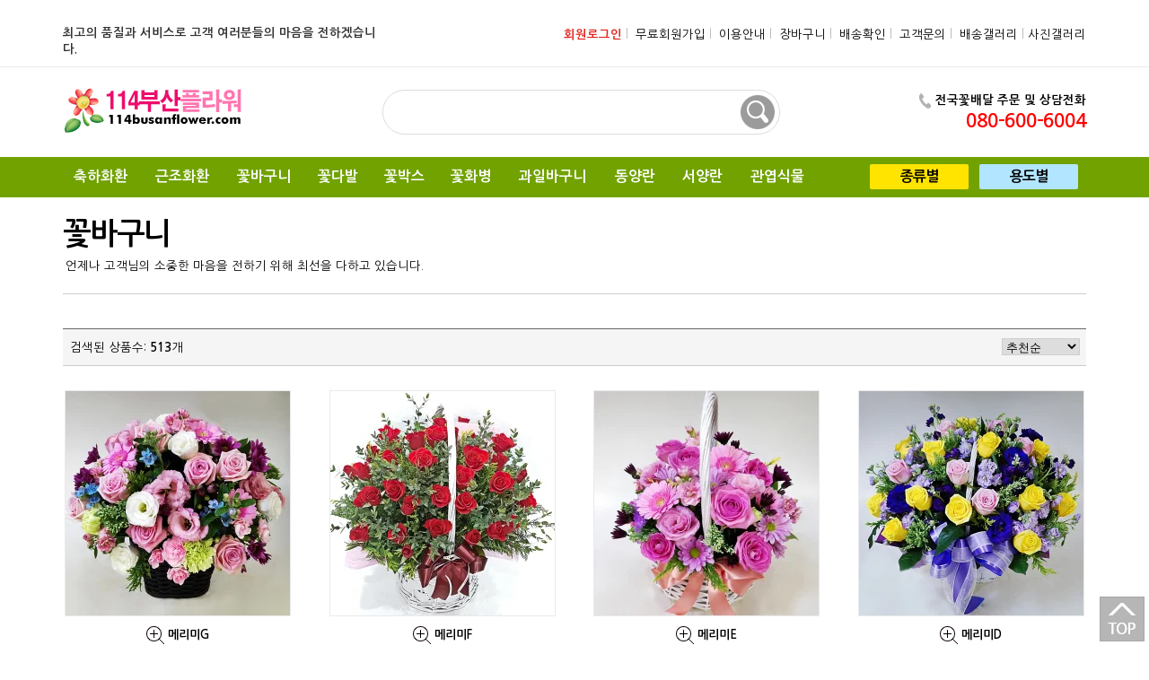

--- FILE ---
content_type: text/html; charset=UTF-8
request_url: https://www.114busanflower.com/index.php?cate=810&ptype=N&sc=742&yc=&usort=recom&search=&page=4
body_size: 191977
content:

<!doctype html>
<html lang="ko">
<head>
<meta charset="UTF-8">
<meta http-equiv="Content-Type" content="text/html; charset=utf-8" />
<meta name="viewport" content="width=1400">
<meta property="og:url" content="https://www.114busanflower.com/index.php">
<meta property="og:title" content="신록원">
<meta property="og:image" content="https://www.114busanflower.com/ufile.php?uf=[base64]%3D">
<meta name="description" content="신록원, 114부산플라워::당일 전국꽃배달서비스, 꽃바구니, 화환, 화분 배송 전문 쇼핑몰"> 
<meta name="author" content="신록원, 114부산플라워::전국 당일 꽃배달서비스 쇼핑몰"> 
<meta name="keywords" content="신록원, 114부산플라워, 꽃배달, 꽃배달서비스, 전국꽃배달, 근조화환 전국장례식장, 문상화환 전국 꽃배달서비스,돈나무, 전국꽃배달 화원, 꽃배달체인점, 생일 케이크 배달, 개업, 승진, 이전, 당선, 영전, 발렌타인데이, 화이트데이, 로즈데이, 어버이날, 스승의날, 성년의날, 빼빼로데이, 크리스마스, christmas, x-mas, 성탄절 꽃배달, 선물보내기, 졸업, 입학, 대학합격, 꽃배달 잘하는 화원, 꽃배달 할인점, 꽃도매시장, 꽃배달 당일배송,전국체인본부, 전국꽃배달체인본부, 꽃배달싼 화원, 후리지아 꽃배달, 프리지아 꽃배달, 플라워,플라워서비스, 서울꽃배달, 강남꽃배달, 서초꽃배달, 영등포꽃배달, 도봉구꽃배달, 동대문구꽃배달, 동작구꽃배달, 마포구꽃배달, 서대문구꽃배달, 성동구꽃배달, 성북구꽃배달, 송파구꽃배달, 양천구꽃배달, 강서구꽃배달,용산구꽃배달, 은평구꽃배달, 종로구꽃배달, 중구꽃배달, 중랑구꽃배달, 강북구꽃배달, 관악구꽃배달, 광진구꽃배달, 금천구꽃배달, 노원구꽃배달, 대구꽃배달, 부산꽃배달, 광주꽃배달, 울산꽃배달, 대전꽃배달, 인천꽃배달, 평택꽃배달, 분당꽃배달, 용산꽃배달, 기업체할인, 기업체특약, 단체주문, 장례식장 화환, 문상용 꽃, 조문, 추도바구니, 결혼식장 화환, 개업화분, 전시회 서양난, 안개꽃, 장미꽃, 수국, 꽃쇼핑몰, 동양난, 서양난, 꽃다발, 꽃바구니, 꽃박스, 비누꽃, 공기정화식물, 화환, 근조, 화분, 관엽, 서울, 부산, 대전, 광주, 대구, 울산, 인천, 경상북도, 경상남도, 전라북도, 전라남도, 충청북도, 충청남도, 강원도, 경기도, 제주도, 신혼여행, 결혼기념일, 생일, 이전, 개업, 준공, 기업체고객관리, 오산, 여의도, 강남, 분당, 부천, 성남, 서초, 용인, 청라, 송도, 의정부, 시흥, 거제도, 수원꽃배달, 이벤트 배달꽃, 배송비 무료 꽃배달, 저가화환, 꽃배달 싸게 잘하는 화원, 신선한 생화 사용 화원">
<meta name="naver-site-verification" content="3d2665534706cb7044844f7c0091820525ba3f03" />
<meta property="og:title" content="신록원(114부산플라워) - 부산 지역 빠른 꽃배달서비스 제공,  전국 모든 지역 소중한 마음 정성껏 배송해드립니다.">
<meta property="og:url" content="http://www.114busanflower.com">
<meta property="og:description" content="신록원(114부산플라워) - 부산 지역 빠른 꽃배달서비스 제공,  전국 모든 지역 소중한 마음 정성껏 배송해드립니다."/><title>종류별상품 - 신록원</title>
<script language="javascript1.2" src="js/common_2025.6.js"></script>
<!-- 구글 웹 폰트 1-->
<link href="https://fonts.googleapis.com/earlyaccess/nanumgothic.css" rel="stylesheet" />
<link href="https://fonts.googleapis.com/css?family=Nanum+Brush+Script" rel="stylesheet" />
<link rel="stylesheet" href="https://code.jquery.com/ui/1.14.0/themes/base/jquery-ui.css">
<link rel='stylesheet' href='./css/default_2025.5.css' type='text/css' />
<link rel='stylesheet' href='./css/button_all.css' type='text/css' />
<link rel='stylesheet' href='./css/upd_20250825.css' type='text/css' />

<link rel="stylesheet" href="https://cdn.jsdelivr.net/bxslider/4.2.12/jquery.bxslider.css">
<script src="https://code.jquery.com/jquery-3.7.1.js"></script>
<script src="https://code.jquery.com/ui/1.14.0/jquery-ui.js"></script>
<script src="https://cdn.jsdelivr.net/bxslider/4.2.12/jquery.bxslider.min.js"></script>
<script src="js/upd_20250825.js"></script>
<script>

//툴팁
$( function() {
  $( document ).tooltip();
} );

//Datepicker
$( function() {
  $( ".datepicker" ).datepicker();
  $( ".datepicker" ).datepicker( "option", "showAnim", "slideDown" ); //show, slideDown, fadeIn, blind, bounce, clip, drop, fold, slide
} );



$.datepicker.setDefaults({
	closeText: "닫기",
	prevText: "이전달",
	nextText: "다음달",
	currentText: "오늘",
	monthNames: [ "1월", "2월", "3월", "4월", "5월", "6월",
	"7월", "8월", "9월", "10월", "11월", "12월" ],
	monthNamesShort: [ "1월", "2월", "3월", "4월", "5월", "6월",
	"7월", "8월", "9월", "10월", "11월", "12월" ],
	dayNames: [ "일요일", "월요일", "화요일", "수요일", "목요일", "금요일", "토요일" ],
	dayNamesShort: [ "일", "월", "화", "수", "목", "금", "토" ],
	dayNamesMin: [ "일", "월", "화", "수", "목", "금", "토" ],
	weekHeader: "주",
	dateFormat: "yy-mm-dd",
	firstDay: 0,
	isRTL: false,
	showMonthAfterYear: true,
	yearSuffix: "년"
});

function login(rtn_cate,msg,rtn_get){
	if ( rtn_cate==undefined ) rtn_cate="";
	if ( msg==undefined ) msg="";
	if ( rtn_get==undefined ) rtn_get="";
	objClose();
	swap_176894123587240600.location.href=('/common/common_q.php?qmode=shadow_run&cate=720&rtn_cate='+rtn_cate+'&msg='+msg+'&rtn_get='+rtn_get+'&swp_run=swap_176894123587240600');	
	return;	
}
function login_loading(idx){
	var btnIdx=document.getElementById(idx);
	document.login_frm.nleft.value=window.pageXOffset + btnIdx.getBoundingClientRect().left;
	document.login_frm.ntop.value=window.pageYOffset + btnIdx.getBoundingClientRect().top;
	return;
}


function siteBanner(cid){
	
	oEditors = [];

	swap_176894123587240600.location.href=('common/common_q.php?qmode=shadow_run&cate=1146&cid='+cid+'&swp_run=swap_176894123587240600');
	
	return;
	
}

var key_chk=false;
var lay_focus=false;

$(document).on('click', 'a[href^="#"]', function (event) {
    event.preventDefault();
    $('html, body').animate({
        scrollTop: $($.attr(this, 'href')).offset().top - -40    }, 300);
});


function logout(obj){
	var nleft=window.pageXOffset + obj.getBoundingClientRect().left;
	var ntop=window.pageYOffset + obj.getBoundingClientRect().top + obj.getBoundingClientRect().height;	
	
	var htmls="<div style='padding:10px;'><div><span style='font-weight:900;'></span>님 로그아웃하시겠습니까?</div><div style='margin-top:10px;text-align:center;'><button type='button' onclick='logout_run();'>확인</button> <button type='button' onclick='ihnWinPopClose();'>취소</button></div></div>";
	layerPop(nleft,ntop,'로그아웃',htmls);
	return;	
}
function logout_run(){
	swap_176894123587240600.location.href=("usr/usr_q.php?qmode=LOGOUT");
	return;	
}



function swap_dsp(){
	var idx=document.getElementById('swap_176894123587240600');
	//alert(idx.style.display);
	if ( idx.style.display=="block" ) idx.style.display="none";
	else idx.style.display="block";
	return;
}

function mob_pc(chz){
	swap_176894123587240600.location.href=('include_html/html_q.php?qmode=mob&chz='+chz);
	return;

}


function FL_umodChz(fld){
	if ( fld.checked==true)	{
		document.FL_uploadForm.f_url.value="";
		FL_upmodFile.style.display='inline-block';
		FL_upmodUrl.style.display='none';
	} else {
		FL_upmodFile.style.display='none';
		FL_upmodUrl.style.display='inline-block';
	}
	return;
}
function fileCheck(obj) {
    pathpoint = obj.value.lastIndexOf('.');
    filepoint = obj.value.substring(pathpoint+1,obj.length);
    filetype = filepoint.toLowerCase();
    if(filetype=='jpg' || filetype=='gif' || filetype=='png' || filetype=='jpeg' || filetype=='webp' ) {

        // 정상적인 이미지 확장자 파일일 경우 ...
		//alert(filetype);

    } else {
		html="<div style='padding:10px;'>이미지 파일만 선택할 수 있습니다.<div style='color:#999999;margin-top:5px;'>( JPG,JPEG,PNG,GIF,WEBP )</div></div>";
		layerPopObj(obj,"파일선택 에러",html);

        obj.value="";

        return false;
    }
}


//var meta = document.createElement('meta');
//meta.name = "referrer";
//meta.content = "no-referrer";
//document.getElementsByTagName('head')[0].appendChild(meta);
</script>
<script type="text/javascript" src="SmartEditor/js/service/HuskyEZCreator.js" charset="utf-8"></script>
<script type="text/javascript" src="/js/smart_editor_add.js" charset="utf-8"></script>

<script src="https://spi.maps.daum.net/imap/map_js_init/postcode.v2.js"></script>
<script>
function DaumPostcode(addr_post,addr_1st,addr_2st) {
	//alert('test');
    new daum.Postcode({
        oncomplete: function(data) {
            // 팝업에서 검색결과 항목을 클릭했을때 실행할 코드를 작성하는 부분.

            // 각 주소의 노출 규칙에 따라 주소를 조합한다.
            // 내려오는 변수가 값이 없는 경우엔 공백('')값을 가지므로, 이를 참고하여 분기 한다.
            var fullAddr = ''; // 최종 주소 변수
            var extraAddr = ''; // 조합형 주소 변수

            // 사용자가 선택한 주소 타입에 따라 해당 주소 값을 가져온다.
            if (data.userSelectedType === 'R') { // 사용자가 도로명 주소를 선택했을 경우
                fullAddr = data.roadAddress;

            } else { // 사용자가 지번 주소를 선택했을 경우(J)
                fullAddr = data.jibunAddress;
            }

            // 사용자가 선택한 주소가 도로명 타입일때 조합한다.
            if(data.userSelectedType === 'R'){
                //법정동명이 있을 경우 추가한다.
                if(data.bname !== ''){
                    extraAddr += data.bname;
                }
                // 건물명이 있을 경우 추가한다.
                if(data.buildingName !== ''){
                    extraAddr += (extraAddr !== '' ? ', ' + data.buildingName : data.buildingName);
                }
                // 조합형주소의 유무에 따라 양쪽에 괄호를 추가하여 최종 주소를 만든다.
                fullAddr += (extraAddr !== '' ? ' ('+ extraAddr +')' : '');
            }

            // 우편번호와 주소 정보를 해당 필드에 넣는다.
            document.getElementById(addr_post).value = data.zonecode; //5자리 새우편번호 사용

			if ( addr_1st==addr_2st ) fullAddr += "\n";
            document.getElementById(addr_1st).value = fullAddr;

            // 커서를 상세주소 필드로 이동한다.
            document.getElementById(addr_2st).focus();
        }
    }).open();
}

</script>


<!-- ===== Push Permission Popover + Subscribe/Unsubscribe: JS ===== -->
<style>
  /* 아이콘 전용 버튼 */
  .push-btn{
    border:none;           /* 테두리 제거 */
    outline:none;          /* 포커스 외곽선 제거(접근성 고려 시 커스텀 포커스 권장) */
    background:none;       /* 기본 배경 제거 */
    padding:0;             /* 여백 제거 */
    margin:0;
    cursor:pointer;        /* 커서 손가락 */
  }
  .push-btn img{ display:block; } /* 이미지 주변 여백 제거 */
  /* 접근성: 키보드 포커스 시 커스텀 링 (선택) */
  .push-btn:focus-visible{
    outline:2px solid rgba(0,0,0,.2);
    outline-offset:2px;
    border-radius:4px;
  }
</style>
<script>
  // 서버에서 주입된 값
  const publicKey = "BL4UizwLDZUo-LnOe4B93V7MBIvXjpFeu7v3_lnGPllnfN5gbKVjwkRrsy8uhLG4idxmI77VHxaV94DfTWoEntM";
  const usr = 0;

  // 서비스워커 경로(절대) 고정 — scope 혼선 방지
  const SW_PATH = '/web_push/sw.js';

  // 페이지 로드: 버튼 상태/핸들러 초기화
  document.addEventListener('DOMContentLoaded', async () => {
    const btn = document.getElementById('pushToggleBtn');
    if (!btn || !('Notification' in window) || !('serviceWorker' in navigator)) return;

    try {
      const reg = await getOrRegisterSW();
      const sub = await reg.pushManager.getSubscription();    
      const img = document.createElement('img');
    
      if (sub) {
        img.src = '/image/common/notify_off_s.png';
        img.alt = '알림 해제';
        btn.replaceChildren(img);               // ← 한 번에 교체
        btn.setAttribute('aria-label', '알림 해제');
        btn.setAttribute('aria-pressed', 'true');
        btn.onclick = () => unsubscribeUser(btn);
		
      } else {
        img.src = '/image/common/notify_s.png';
        img.alt = '알림 받기';
        btn.replaceChildren(img);
        btn.setAttribute('aria-label', '알림 받기');
        btn.setAttribute('aria-pressed', 'false');
        btn.onclick = () => subscribeUser(btn);
      }
    } catch (e) {
      console.error('푸시 초기화 오류:', e);
    }
  });

  // ===== SW 등록/조회 (절대경로 고정) =====
  async function getOrRegisterSW() {
    return await navigator.serviceWorker.getRegistration(SW_PATH)
        || await navigator.serviceWorker.register(SW_PATH);
  }

  // ===== VAPID Base64 → Uint8Array =====
  function urlBase64ToUint8Array(base64String) {
    const padding = '='.repeat((4 - base64String.length % 4) % 4);
    const base64 = (base64String + padding).replace(/-/g, '+').replace(/_/g, '/');
    const raw = atob(base64);
    return new Uint8Array([...raw].map(ch => ch.charCodeAt(0)));
  }

// ===== 구독 요청 (Edge NotAllowedError 대응 + 안전 복구) =====
async function subscribeUser(btn) {
  let ok = false; // 성공 여부 플래그

  // 1) 로딩 상태 진입 (원상복구용 HTML 보관)
  if (btn) {
    btn.disabled = true;
    btn.dataset.prevHTML = btn.innerHTML;

    const img = document.createElement('img');
    img.src = '/image/common/notify_on_s.png';
    img.alt = '구독중…';
    btn.replaceChildren(img);
    btn.setAttribute('aria-label', '구독중…');
    btn.setAttribute('aria-pressed', 'true');
  }

  try {
    // (A) 사전 차단 상태면 즉시 안내 후 종료
    if (Notification.permission === 'denied') {
      Layer.open({
        trigger: btn,
        url: '/web_push/subscription_guid.php',
        title: '알림 허용 방법',
        placement: 'auto',
        maxWidth: '420px',
        maxHeight: '60vh'
      });
	  
      return;
    }

    // (B) 권한 요청
    const perm = await Notification.requestPermission();
    if (perm !== 'granted') {
      Layer.open({
        trigger: btn,
        url: '/web_push/subscription_guid.php',
        title: '알림 허용 방법',
        placement: 'auto',
        maxWidth: '420px',
        maxHeight: '60vh'
      });
      return;
    }

    // (C) SW 등록 및 구독 시도
    const reg = await getOrRegisterSW();
    let sub;
    try {
      sub = await reg.pushManager.subscribe({
        userVisibleOnly: true,
        applicationServerKey: urlBase64ToUint8Array(publicKey)
      });
    } catch (e) {
      if (e && e.name === 'NotAllowedError') {
        Layer.open({
          trigger: btn,
          html: makeBeeBubbleHTML('브라우저에서 알림 권한이 <b>차단</b>되었습니다.<br>Edge 설정에서 이 사이트를 허용해 주세요.'),
          title: '권한 거절',
          maxWidth: '420px', maxHeight: '60vh'
        });
        return;
      }
      throw e; // 다른 오류는 아래 catch로
    }

    // (D) 서버 저장
    const payload = { ...sub.toJSON(), usr };
    const res = await fetch('web_push/save_subscription.php', {
      method: 'POST',
      headers: { 'Content-Type': 'application/json' },
      body: JSON.stringify(payload)
    });

    if (res.ok) {
      ok = true;
      Layer.open({
        trigger: btn,
        html: makeBeeBubbleHTML('<div style="font-weight:900;color:#339900;">알림구독이 완료되었습니다.</div><div style="font-size:9pt;">주문, 고객문의에 대한 알림이 표시됩니다.</div>'),
        title: '알림 구독 결과',
        placement: 'auto',
        maxWidth: '420px',
        maxHeight: '60vh'
      });

      // 성공 시: 해제 아이콘으로 전환 + 복구마커 제거
      if (btn) {
        const imgDone = document.createElement('img');
        imgDone.src = '/image/common/notify_off_s.png';
        imgDone.alt = '알림 해제';
        btn.replaceChildren(imgDone);
        btn.setAttribute('aria-label', '알림 해제');
        btn.setAttribute('aria-pressed', 'true');
        btn.onclick = () => unsubscribeUser(btn);
        if (btn.dataset.prevHTML != null) delete btn.dataset.prevHTML;
      }
    } else {
      Layer.open({
        trigger: btn,
        html: makeBeeBubbleHTML('구독 저장 실패:<br>' + (await res.text())),
        title: '알림 구독 결과',
        placement: 'auto',
        maxWidth: '420px',
        maxHeight: '60vh'
      });
    }
  } catch (e) {
    console.error('구독 중 오류:', e);
    Layer.open({
      trigger: btn,
      html: makeBeeBubbleHTML('구독 처리 중 오류가 발생했습니다.<br><small>' + (e?.message || e) + '</small>'),
      title: '알림 구독 오류',
      placement: 'auto',
      maxWidth: '420px',
      maxHeight: '60vh'
    });
  } finally {
    // 2) 실패/거절 등 성공하지 못했을 때만 원복
    if (btn) {
      btn.disabled = false;
      if (!ok && btn.dataset.prevHTML != null) {
        btn.innerHTML = btn.dataset.prevHTML;
        btn.removeAttribute('aria-pressed');
        btn.removeAttribute('aria-label');
        delete btn.dataset.prevHTML;
      }
    }
  }
}


  // ===== 구독 해제 (항상 최신 구독 재조회 + toJSON 직렬화) =====
  async function unsubscribeUser(btn) {
    btn && (btn.disabled = true);
    try {
      const reg = await getOrRegisterSW();
      const sub = await reg?.pushManager.getSubscription();

	  if (!sub) {
	    Layer.open({
	      trigger: btn,
	      html: makeBeeBubbleHTML('현재 브라우저에는 구독이 없습니다.'),
	      title: '알림 해제',
	      placement: 'auto',
	      maxWidth: '420px', maxHeight: '60vh',
		  onClose: () => location.reload()   // ← 창이 닫힐 때 새로고침
	    });
	    return;
	  }	  

      const payload = { ...sub.toJSON(), usr };
      const res = await fetch('web_push/delete_subscription.php', {
        method: 'POST',
        headers: { 'Content-Type': 'application/json' },
        body: JSON.stringify(payload)
      });

      if (res.ok) {
        try { await sub.unsubscribe(); } catch(_) {}
      
        Layer.open({
          trigger: btn,
          html: makeBeeBubbleHTML('<div style="font-weight:900;color:red;">알림구독이 해제되었습니다.</div><div style="font-size:9pt;">주문, 고객문의에 대한 알림이 차단됩니다.</div>'),
          title: '알림 해제 결과', // '헤제' → '해제'
          placement: 'auto',
          maxWidth: '420px',
          maxHeight: '60vh'
        });
      
        if (btn) {
          const imgReady = document.createElement('img');
          imgReady.src = '/image/common/notify_s.png';
          imgReady.alt = '알림 받기';
          btn.replaceChildren(imgReady);
          btn.setAttribute('aria-label', '알림 받기');
          btn.setAttribute('aria-pressed', 'false');
          btn.onclick = () => subscribeUser(btn);
        }
      } else {
        Layer.open({
          trigger: btn,
          html: makeBeeBubbleHTML('서버에서 구독 삭제 실패: ' + await res.text()),
          title: '알림 해제 결과', // '헤제' → '해제'
          placement: 'auto',
          maxWidth: '420px',
          maxHeight: '60vh'
        });
      }


    } finally {
      btn && (btn.disabled = false);
    }
  }
  
// 메시지를 말풍선 HTML로 포장 (메시지는 HTML도 허용)
function makeBeeBubbleHTML(content) {
  return `
<div style="display:flex;">
  <div style="position:relative; align-items:center; justify-content:center; background:#eaeaea; min-width:100px; min-height:40px; border-radius:10px; box-shadow:0 3px 8px rgba(0,0,0,0.06); padding:10px;">
    ${content}
    <!-- 말풍선 꼬리 부분 -->
    <span style="position:absolute; right:-10px; top:18px; width:0; height:0; border-top:10px solid transparent; border-left:10px solid #eaeaea; border-bottom:10px solid transparent;"></span>
  </div>
  <div style="margin-left:15px;">
    <img src="/web_push/bee.png" alt="" width="60">
  </div>
</div>`.trim();
}  
</script>
	

<style>
<br />
<b>Warning</b>:  Undefined array key 1076 in <b>/home/ihanweb/shop.2025.9/index.php</b> on line <b>237</b><br />

/* 툴팁 */
label {
  display: inline-block;
  width: 5em;
}
/*Datepicker*/
.ui-datepicker-calendar > tbody td.ui-datepicker-week-end:first-child a { color:#f00; }
.ui-datepicker-calendar > tbody td.ui-datepicker-week-end:last-child a { color:#00f; }
/* .ui-datepicker{ z-index: 20004 !important;} */
/* .hasDatepicker { position: relative; z-index: 20004; } */
/*.ui-datepicker-trigger{cursor:pointer}*/
</style>

</head>
<body id="body">
<section id="top"></section>
<IFRAME id="swap_176894123587240600" name="swap_176894123587240600"  src='/blank.php' width='100%' height='200' frameborder='1' style='display:none;'></IFRAME>
<div id="ihnWin" style="display:none;"></div>
<div id="ihnWinPop" style="display:none;"></div>
<div id='ihnWinShadow' style='display:none; position: fixed; top:0px; left:0px; width:100%; height:100px; background-color:#777777; opacity: 0.7; z-index:9999;' onclick="ihnWinClose();"></div>
<div id='ihnWinWhiteBack' style='display:none; position: fixed; top:0px; left:0px; width:100%; height:100px; background-color:#ffffff; opacity: 0.7; z-index:10001;' onclick="ihnWinClose();"></div>
<div id="ihnWinLoading" style='display:none;position:fixed;left:50%;top:45%;transform: translate(-50%, -50%);z-index:999999;'><img src="/image/common/loading_img.gif"></div><header>
<!-- 위로가기 버튼 (오른쪽 하단에 고정) -->
<div style="position: fixed; bottom: 5px; right: 5px; z-index:9999;">
    <a href="#top"><img src='https://www.114busanflower.com/image/common/top.gif' border='0' style="opacity: 0.5;"></a>
</div>
</header>

<!-- 상단 -->

<script>
var nleft=0;
var ntop=0;
var msg_chk_use=1;

function msg_pop(obj,utype) {	
	nleft=window.pageXOffset + obj.getBoundingClientRect().left;
	ntop=window.pageYOffset + obj.getBoundingClientRect().top + obj.getBoundingClientRect().height;
	
	var chk=window.innerWidth*4/5;	
	if ( nleft > chk ) nleft-=290;
	
	//alert(nleft);

	swap_176894123587240600.location.href=('include_html/html_q.php?qmode=msg_list&utype='+utype+'&nleft='+nleft+'&ntop='+ntop);
	return;
}
function msg_pop_open(html,layerName){
	layerPop(nleft,ntop,layerName,html);
	return;
}
function msg_cnt_chk(){
	if ( msg_chk_use==1 ) {
		swap_176894123587240600.location.href=('include_html/html_q.php?qmode=msg_cnt');
	}
	return;

}
setTimeout(msg_cnt_chk,1000);
setInterval(msg_cnt_chk,30000);</script>


<div id="menu_sc" style="display:none;">
  <div onMouseOver="displayLayer('ihnWinPop',1);" onMouseOut="displayLayer('ihnWinPop',0);" style="padding-top:28px;">
	<table width='110' border='0' cellpadding='3' cellspacing='1' bgcolor="#ffe400">
<tr><td bgcolor='#ffffff'><a href='ihn.php?cate=810&sc=23' style='color:#000000;'>축하화환</a></td></tr><tr><td bgcolor='#ffffff'><a href='ihn.php?cate=810&sc=24' style='color:#000000;'>근조화환</a></td></tr><tr><td bgcolor='#ffffff'><a href='ihn.php?cate=810&sc=742' style='color:#000000;'>꽃바구니</a></td></tr><tr><td bgcolor='#ffffff'><a href='ihn.php?cate=810&sc=547' style='color:#000000;'>꽃다발</a></td></tr><tr><td bgcolor='#ffffff'><a href='ihn.php?cate=810&sc=548' style='color:#000000;'>꽃박스</a></td></tr><tr><td bgcolor='#ffffff'><a href='ihn.php?cate=810&sc=999' style='color:#000000;'>꽃화병</a></td></tr><tr><td bgcolor='#ffffff'><a href='ihn.php?cate=810&sc=998' style='color:#000000;'>과일바구니</a></td></tr><tr><td bgcolor='#ffffff'><a href='ihn.php?cate=810&sc=26' style='color:#000000;'>동양란</a></td></tr><tr><td bgcolor='#ffffff'><a href='ihn.php?cate=810&sc=27' style='color:#000000;'>서양란</a></td></tr><tr><td bgcolor='#ffffff'><a href='ihn.php?cate=810&sc=25' style='color:#000000;'>관엽식물</a></td></tr><tr><td bgcolor='#ffffff'><a href='ihn.php?cate=810&sc=743' style='color:#000000;'>공기정화식물</a></td></tr><tr><td bgcolor='#ffffff'><a href='ihn.php?cate=810&sc=993' style='color:#000000;'>비누꽃</a></td></tr><tr><td bgcolor='#ffffff'><a href='ihn.php?cate=810&sc=789' style='color:#000000;'>기타</a></td></tr><tr><td bgcolor='#ffffff'><a href='ihn.php?cate=810&sc=994' style='color:#000000;'>분재</a></td></tr><tr><td bgcolor='#ffffff'><a href='ihn.php?cate=810&sc=790' style='color:#000000;'>세트상품</a></td></tr><tr><td bgcolor='#ffffff'><a href='ihn.php?cate=810&sc=625' style='color:#000000;'>쌀화환</a></td></tr>	</table>
  </div>
</div>

<div id="menu_yc" style="display:none;">
  <div onMouseOver="displayLayer('ihnWinPop',1);" onMouseOut="displayLayer('ihnWinPop',0);" style="padding-top:28px;">
	<table width='110' border='0' cellpadding='3' cellspacing='1' bgcolor="#b2e5ff">
<tr><td bgcolor='#ffffff'><a href='ihn.php?cate=811&yc=860' style='color:#000000;'>100송이의사랑</a></td></tr><tr><td bgcolor='#ffffff'><a href='ihn.php?cate=811&yc=861' style='color:#000000;'>생일,결혼기념</a></td></tr><tr><td bgcolor='#ffffff'><a href='ihn.php?cate=811&yc=863' style='color:#000000;'>개업,이전,오픈</a></td></tr><tr><td bgcolor='#ffffff'><a href='ihn.php?cate=811&yc=983' style='color:#000000;'>공연,전시회</a></td></tr><tr><td bgcolor='#ffffff'><a href='ihn.php?cate=811&yc=865' style='color:#000000;'>당선,승진,취임</a></td></tr><tr><td bgcolor='#ffffff'><a href='ihn.php?cate=811&yc=867' style='color:#000000;'>결혼식,행사</a></td></tr><tr><td bgcolor='#ffffff'><a href='ihn.php?cate=811&yc=995' style='color:#000000;'>출산,문안</a></td></tr><tr><td bgcolor='#ffffff'><a href='ihn.php?cate=811&yc=868' style='color:#000000;'>추모,근조</a></td></tr><tr><td bgcolor='#ffffff'><a href='ihn.php?cate=811&yc=872' style='color:#000000;'>발렌타인데이</a></td></tr><tr><td bgcolor='#ffffff'><a href='ihn.php?cate=811&yc=873' style='color:#000000;'>화이트데이</a></td></tr><tr><td bgcolor='#ffffff'><a href='ihn.php?cate=811&yc=870' style='color:#000000;'>어버이날</a></td></tr><tr><td bgcolor='#ffffff'><a href='ihn.php?cate=811&yc=996' style='color:#000000;'>로즈데이</a></td></tr><tr><td bgcolor='#ffffff'><a href='ihn.php?cate=811&yc=997' style='color:#000000;'>스승의날</a></td></tr><tr><td bgcolor='#ffffff'><a href='ihn.php?cate=811&yc=982' style='color:#000000;'>성년의날</a></td></tr><tr><td bgcolor='#ffffff'><a href='ihn.php?cate=811&yc=980' style='color:#000000;'>빼빼로데이</a></td></tr><tr><td bgcolor='#ffffff'><a href='ihn.php?cate=811&yc=981' style='color:#000000;'>크리스마스</a></td></tr><tr><td bgcolor='#ffffff'><a href='ihn.php?cate=811&yc=1075' style='color:#000000;'>사랑,고백,사과</a></td></tr><tr><td bgcolor='#ffffff'><a href='ihn.php?cate=811&yc=1074' style='color:#000000;'>졸업,입학</a></td></tr>	</table>
  </div>
</div>

<div style="width:1140px;margin:auto;"></div>

<div style='display:flex;width:1140px;margin:auto;'>
  <div style="width:360px;padding-top:28px; padding-bottom:10px;"><B>최고의 품질과 서비스로 고객 여러분들의 마음을 전하겠습니다.</B></div>
  <div style="width:780px;text-align:right;">
	<div style='display:flex; justify-content: flex-end; width:100%;  height:20px; padding-top:5px; padding-bottom:5px; margin:auto;border:0px solid #777777;'>
		</div>
	<div style="text-align:right; padding-bottom:10px;">
					<a href="javascript:login();" onfocus="this.blur()"><font color="#e2231a"><strong>회원로그인</strong></font></a></font>&nbsp;<font color="#bcbcbc">l</font>&nbsp;
			<a href="ihn.php?cate=823" onfocus="this.blur()"><font color="#000000">무료회원가입</font></a>&nbsp;<font color="#bcbcbc">l</font>&nbsp;
				

			<a href="ihn.php?cate=855" onfocus="this.blur()"><font color="#000000">이용안내</strong></a>&nbsp;<font color="#bcbcbc">l</font>&nbsp;
			<a href="ihn.php?cate=885" onfocus="this.blur()"><font color="#000000">장바구니</strong></a>&nbsp;<font color="#bcbcbc">l</font>&nbsp;
		

			<A HREF="ihn.php?cate=978" onfocus="this.blur()"><FONT COLOR="#000000">배송확인</FONT></A>&nbsp;<font color="#bcbcbc">l</font>&nbsp;
			<A HREF="ihn.php?cate=833" onfocus="this.blur()"><FONT COLOR="#000000">고객문의</FONT></A>&nbsp;<font color="#bcbcbc">l</font>&nbsp;
			<a href="ihn.php?cate=1089" onfocus="this.blur()"><font color="#000000">배송갤러리</font></a>&nbsp;<font color="#bcbcbc">l</font>
			<A HREF="ihn.php?cate=1090" onfocus="this.blur()"><FONT COLOR="#000000">사진갤러리</FONT></A>
		  	</div>
  </div>
</div>

<div style="width:100%; border-bottom: 1px solid #eaeaea; margin:auto;"></div>
<table width="1140" border="0" cellspacing="0" cellpadding="0" align="center">
<tr>
	<td width="33%" height="85"  align="left" style="padding-top:15px;" valign="top"><a href="https://www.114busanflower.com"><img src="ufile.php?uf=[base64]%3D%3D" alt='' border='0'></a></td>
	<td width="33%" align="center">
		<table width="410" border="0" cellspacing="0" cellpadding="0" align="center" style="padding-top:18px; padding-bottom:18px;">
			<form method="get" action="/index.php">
				<input type="hidden" name="cate" value="812">
			<tr>
				<td><img src="image/deg003/top/search_left.gif" alt="" border="0"></td>
				<td width="370px" background="image/deg003/top/search_bg.gif">
				<input type="text" name="search" style="color: #555555; border-bottom: 1px solid #dddddd; border-left: 0px solid; border-right: 0px solid; border-top: 1px solid #dddddd; background-color: #ffffff; width: 370px; height: 46px;outline: none;" onfocus="select();">
				</td>
				<td><input type="image" src="image/deg003/top/search.gif" border="0" alt="" class="bwhite"  style="vertical-align: bottom;" onfocus="this.blur()">							
				</td>
			</tr>
			</FORM>
		</table>
	</td>
	<td width="33%" align="right">
		<table border="0" cellspacing="0" cellpadding="0" align="right">
			<tr>
				<td align="right"><img src="image/deg003/top/tel.gif" alt="" border="0"><font color="#000000"><strong>전국꽃배달 주문 및 상담전화</strong></font></td>
			</tr>
			<tr>
				<td align="right" style="padding-top:5px;"><span style="font-size:16pt; color:#ff0000; font-weight:600; letter-spacing:-1px;">080-600-6004				</td>
			</tr>
		</table>
	</td>
</tr>
</table>
<table border="0" cellspacing="0" cellpadding="0" align="center" width="100%">
<tr>
	<td align="center" style="background-color:#71a200;">
	    <table border="0" cellspacing="0" cellpadding="0" width="1122" align="center">
			<tr>
			 				<td align="center"><a href='ihn.php?cate=810&sc=23'><div style=" font-size:16px; color:#ffffff; font-weight:600;">축하화환</div></a></td>
				<td width='25'></td>							<td align="center"><a href='ihn.php?cate=810&sc=24'><div style=" font-size:16px; color:#ffffff; font-weight:600;">근조화환</div></a></td>
				<td width='25'></td>							<td align="center"><a href='ihn.php?cate=810&sc=742'><div style=" font-size:16px; color:#ffffff; font-weight:600;">꽃바구니</div></a></td>
				<td width='25'></td>							<td align="center"><a href='ihn.php?cate=810&sc=547'><div style=" font-size:16px; color:#ffffff; font-weight:600;">꽃다발</div></a></td>
				<td width='25'></td>							<td align="center"><a href='ihn.php?cate=810&sc=548'><div style=" font-size:16px; color:#ffffff; font-weight:600;">꽃박스</div></a></td>
				<td width='25'></td>							<td align="center"><a href='ihn.php?cate=810&sc=999'><div style=" font-size:16px; color:#ffffff; font-weight:600;">꽃화병</div></a></td>
				<td width='25'></td>							<td align="center"><a href='ihn.php?cate=810&sc=998'><div style=" font-size:16px; color:#ffffff; font-weight:600;">과일바구니</div></a></td>
				<td width='25'></td>							<td align="center"><a href='ihn.php?cate=810&sc=26'><div style=" font-size:16px; color:#ffffff; font-weight:600;">동양란</div></a></td>
				<td width='25'></td>							<td align="center"><a href='ihn.php?cate=810&sc=27'><div style=" font-size:16px; color:#ffffff; font-weight:600;">서양란</div></a></td>
				<td width='25'></td>							<td align="center"><a href='ihn.php?cate=810&sc=25'><div style=" font-size:16px; color:#ffffff; font-weight:600;">관엽식물</div></a></td>
							</td>

				<td width="17"></td>
				<td width="285" height="45" align="right">
				    <table width="110" border="0" cellspacing="0" cellpadding="0" align="right">
						<TR>
							<td class="topevent_btn1" width="100" align="center" onmouseover="layerPopMenu(this,menu_sc.innerHTML);" onMouseOut="displayLayer('ihnWinPop',0);"><div style="width:100px; display: inline-block; padding: 5px 5px; background-color: #ffe400; border-radius: 2px; color: #000000; font-size:12pt;  font-weight:600; letter-spacing:-1px;">종류별</div></a></td>
							<td width="15">&nbsp;&nbsp;&nbsp;</td>
							<td class="topevent_btn2" width="100" align="center" onmouseover="layerPopMenu(this,menu_yc.innerHTML);" onmouseout="displayLayer('ihnWinPop',0);"><div style="width:100px; display: inline-block; padding: 5px 5px; background-color: #b2e5ff; border-radius: 2px; color: #000000; font-size:12pt;  font-weight:600; letter-spacing:-1px;">용도별</div></a></td>
						</TR>
					</table>
				</td>
			</tr>
		</table>
	</td>
</tr>
</table>
<div style="display:flex;justify-content:center;border:0px solid #66ccff;">
  <div style='width:150px;margin-right:10px;text-align:right;'><div style='position:sticky;top:50px;'></div></div>  <div>
	<!-- 내용 -->
	
<script>


function PLS_pagingNo(run){
	var url="/index.php?cate=810&ptype=N&sc=742&yc=&usort=recom&search=";
	//alert(run);
	location.href=(url+"&page="+run);
	return;
}
function PLS_pagingPrev(){
	//alert('test');
	var run;	
	var total_page=9;
	var page=4;

	if ( page==1 ) run=total_page;
	else run=page-1;
	
	PLS_pagingNo(run);	
	
	return;
}
function PLS_pagingNext(){
	//alert('test2');
	var run;	
	var total_page=9;
	var page=4;

	if ( page==total_page ) run=1;
	else run=page+1;
	
	PLS_pagingNo(run);	
	
	return;
}


function listSort(sort,oby){
	location.href=('/index.php?cate=810&ptype=N&sc=742&yc=&usort=recom&search=&sort='+sort+'&oby='+oby);
	return;
}
function prd_w(pno){
	var evt=window.event;
	var wx=evt.screenX-100;
	var wy=evt.screenY-100;
	browsing_window = window.open('ihn.php?cate=875', 'productWrite', 'toolbar=no,location=no,directories=no,status=no,menubar=no,scrollbars=auto,resizable=no,copyhistory=no,width=1000, height=900, left='+wx+', top='+wy);
	browsing_window.focus();

	return;
}
function prd_m(pno){
	var evt=window.event;
	var wx=evt.screenX-100;
	var wy=evt.screenY-100;
	if ( pno==undefined ) pno="";
	if ( pno!="") {
		browsing_window = window.open('ihn.php?cate=881&pno='+pno, 'productModify', 'toolbar=no,location=no,directories=no,status=no,menubar=no,scrollbars=auto,resizable=no,copyhistory=no,width=1000, height=900, left='+wx+', top='+wy);
		browsing_window.focus();
	} else alert('상품정보부족');

	return;
}

function pmset(pno,k){
	var pnos=document.pm.pnos.value;
	var arr=pnos.split(",");
	arr[k]=pno;
	pnos=arr.join(",");
	document.pm.pnos.value=pnos;
	document.pm.submit();
	return;
}

var ed_pno=0;
var ed_pmt=0;
var ed_cc=0;

function prd_chz(pno,pmt){
	
	ed_pno=pno;
	ed_pmt=pmt;	
	
	if ( pmt==undefined ) pmt='';	

	swap_176894123587240600.location.href=('/common/common_q.php?qmode=shadow_run&cate=992&site_tmplt=1028&pno='+pno+'&pmt='+pmt+'&swp_run=swap_176894123587240600');	
	return;
}


function prd_chz_rcmd(pno,cc){

	if ( cc==undefined ) cc='';
	
	ed_pno=pno;
	ed_cc=cc;

	swap_176894123587240600.location.href=('/common/common_q.php?qmode=shadow_run&cate=1095&pno='+pno+'&cc='+cc+'&swp_run=swap_176894123587240600');	
	return;
}

function prd_chz_end(){
	prd_chz(ed_pno,ed_pmt);
	return;
}


function prd_chz_rand(obj,pmsort) {
	
	var htmls="<div style='padding:10px;'>상품설정을 랜덤으로 설정하시겠습니까?<div style='color:#999999;font-size:8pt;'>(신상품은 등록순으로 나오기때문에 바뀌지 않습니다.)</div><div style='margin-top:8px;text-align:center;'><button type='button' onclick='prd_chz_rand_run("+pmsort+");'>확인</button> <button type='button' onclick='ihnWinPopClose();'>취소</button></div></div>";	
	layerPopObj(obj,'랜덤설정확인',htmls);
	return;
}

function prd_chz_rand_run(pmsort) {
	swap_176894123587240600.location.href=('/product/product_q.php?qmode=main_pnos_rand&cate=810&site_tmplt=1028&pmsort='+pmsort);
	return;
}


function prd_chz_rcmd_end(){
	prd_chz_rcmd(ed_pno,ed_cc);	
	//location.reload();
	return;
	
}

function usort_run(usort){
	//alert(usort);
	var url="ihn.php?cate=810&ptype=N&sc=742&yc=&usort="+usort+"&search=";
	location.href=(url);
	return;	
}

</script>
<style type="text/css">
.imgBox { padding:0px; width:250px; height:250px; border:1px solid #eaeaea; overflow: hidden; margin:auto; cursor:pointer; }
.imgSrc { display:block; margin: 0px auto; max-width:100%; max-height:100%; }
.product_box { width:252px; border:2px solid #ffffff; text-align:center; font-size:16px; vertical-align:top; padding-top:0px; padding-bottom:10px; margin-bottom:20px; }
.product_box:hover	{ border-color: #9ac039; }
.product_blank { width:268px; border:3px solid #ffffff; }

.cate_list { display:inline-block;cursor:pointer;padding-left:3px;padding-right:3px; }
.cate_list_on { display:inline-block;cursor:pointer;background-color:#333333;color:#ffffff;padding-left:3px;padding-right:3px; }
.cate_list2 { display:inline-block;cursor:pointer;padding-left:3px;padding-right:3px;color:#cccccc; }
.cate_list2_on { display:inline-block;cursor:pointer;background-color:#777777;color:#eaeaea;padding-left:3px;padding-right:3px; }

</style>


<!-- 타이틀 영역 시작 ########################################## -->
<table width='1140' border='0' cellspacing='0' cellpadding='0' align='center' valign='top'>
<TR>
	<TD valign='top'>
        <table width='100%' cellspacing='0' cellpadding='0' border='0' align='center'>
			<TR>
				<TD valign='top' style='padding-top:15px;' class='product_title1' colspan='2'><FONT COLOR='#000000'><strong>꽃바구니</strong></FONT></td>
			</TR>
			<TR>
				<TD valign='top' style='padding-bottom:20px; padding-left:3px;' class='product_title2'>언제나 고객님의 소중한 마음을 전하기 위해 최선을 다하고 있습니다.</td>
			</TR>
		</TABLE>
	</TD>
</TR>
<tr>
    <td><div style="width:100%; border-bottom: 1px solid #cccccc; margin:auto;"></div></td>
</tr>
</TABLE>
<!-- 타이틀 영역 끝 ########################################## -->


<div style="width:1140px;margin:auto;">
		<br>
	<div style="margin-top:20px; padding:10px 0px 10px 0px; background-color:#f5f5f5; border-top :1px solid #666666;">
		<div style="display:inline-block;width:49%;">&nbsp;&nbsp;검색된 상품수: <strong>513</strong>개</div>
		<div style="display:inline-block;width:50%;text-align:right;">
		<select id='usort' name='usort' onchange='usort_run(this.value);'><option value='recom' selected>추천순</option><option value='popular'>판매인기순</option><option value='p_low'>낮은가격순</option><option value='p_high'>높은가격순</option><option value='new'>신규등록순</option></select>		</div>
	</div>

	<div style='height:1px; background-color:#cccccc; clear:both;'></div>
	<div style='height:25px; clear:both;'></div>

	<div id="plist" style="display:flex;flex-flow:row wrap;justify-content: space-between;width:100%;">
			<div id="PLS_product_3825" class="product_box">
			<div style="height:252px;">
			  <div id="imgBox_1" class="imgBox" style="position:absolute;" onclick="prd_v(3825);"><img id='PLS_inImg_1' src='https://www.114busanflower.com/ufile.php?uf=[base64]' border='0'></div>
			  		  
			</div>
			<div style="margin-top:10px;margin-bottom:10px;">
			  <div style="display:inline-block;cursor:pointer;" onclick="ihnImgView('PLS',1);"><img src='image/button/plusview_img.png' alt='✪'></div>
			  <div id="PLS_pnm_1" style="display:inline-block;font-size:13px;font-weight:600;cursor:pointer;" onclick="prd_v(3825);">메리미G</div>
			</div>
			<div id="PLS_ppr_1">
				<div style="font-size:13px;font-weight:600;margin-bottom:3px;">70,000원</div>
				<div>
				<span style="font-size:13px;color:#ff3300;font-weight:600;">68,600원</span>				<span style="font-size:13px;"><img src="image/deg001/main/point_btn.gif" border="0" style="margin-right:2px;">1,400점</span>				</div>
			</div>
			

			
			
			<div id="PLS_simg_1" style="display:none;">https://www.114busanflower.com/ufile.php?uf=[base64]</div>
			<div id="PLS_bimg_1" style="display:none;">[base64]%3D</div>
			<div id="PLS_pno_1" style="display:none;">3825</div>
			<div id="PLS_fno_1" style="display:none;">3841</div>	

		</div>
			<div id="PLS_product_3822" class="product_box">
			<div style="height:252px;">
			  <div id="imgBox_2" class="imgBox" style="position:absolute;" onclick="prd_v(3822);"><img id='PLS_inImg_2' src='https://www.114busanflower.com/ufile.php?uf=[base64]%3D' border='0'></div>
			  		  
			</div>
			<div style="margin-top:10px;margin-bottom:10px;">
			  <div style="display:inline-block;cursor:pointer;" onclick="ihnImgView('PLS',2);"><img src='image/button/plusview_img.png' alt='✪'></div>
			  <div id="PLS_pnm_2" style="display:inline-block;font-size:13px;font-weight:600;cursor:pointer;" onclick="prd_v(3822);">메리미F</div>
			</div>
			<div id="PLS_ppr_2">
				<div style="font-size:13px;font-weight:600;margin-bottom:3px;">70,000원</div>
				<div>
				<span style="font-size:13px;color:#ff3300;font-weight:600;">68,600원</span>				<span style="font-size:13px;"><img src="image/deg001/main/point_btn.gif" border="0" style="margin-right:2px;">1,400점</span>				</div>
			</div>
			

			
			
			<div id="PLS_simg_2" style="display:none;">https://www.114busanflower.com/ufile.php?uf=[base64]%3D</div>
			<div id="PLS_bimg_2" style="display:none;">[base64]%3D%3D</div>
			<div id="PLS_pno_2" style="display:none;">3822</div>
			<div id="PLS_fno_2" style="display:none;">3838</div>	

		</div>
			<div id="PLS_product_3821" class="product_box">
			<div style="height:252px;">
			  <div id="imgBox_3" class="imgBox" style="position:absolute;" onclick="prd_v(3821);"><img id='PLS_inImg_3' src='https://www.114busanflower.com/ufile.php?uf=[base64]' border='0'></div>
			  		  
			</div>
			<div style="margin-top:10px;margin-bottom:10px;">
			  <div style="display:inline-block;cursor:pointer;" onclick="ihnImgView('PLS',3);"><img src='image/button/plusview_img.png' alt='✪'></div>
			  <div id="PLS_pnm_3" style="display:inline-block;font-size:13px;font-weight:600;cursor:pointer;" onclick="prd_v(3821);">메리미E</div>
			</div>
			<div id="PLS_ppr_3">
				<div style="font-size:13px;font-weight:600;margin-bottom:3px;">70,000원</div>
				<div>
				<span style="font-size:13px;color:#ff3300;font-weight:600;">68,600원</span>				<span style="font-size:13px;"><img src="image/deg001/main/point_btn.gif" border="0" style="margin-right:2px;">1,400점</span>				</div>
			</div>
			

			
			
			<div id="PLS_simg_3" style="display:none;">https://www.114busanflower.com/ufile.php?uf=[base64]</div>
			<div id="PLS_bimg_3" style="display:none;">[base64]</div>
			<div id="PLS_pno_3" style="display:none;">3821</div>
			<div id="PLS_fno_3" style="display:none;">3837</div>	

		</div>
			<div id="PLS_product_3820" class="product_box">
			<div style="height:252px;">
			  <div id="imgBox_4" class="imgBox" style="position:absolute;" onclick="prd_v(3820);"><img id='PLS_inImg_4' src='https://www.114busanflower.com/ufile.php?uf=[base64]%3D' border='0'></div>
			  		  
			</div>
			<div style="margin-top:10px;margin-bottom:10px;">
			  <div style="display:inline-block;cursor:pointer;" onclick="ihnImgView('PLS',4);"><img src='image/button/plusview_img.png' alt='✪'></div>
			  <div id="PLS_pnm_4" style="display:inline-block;font-size:13px;font-weight:600;cursor:pointer;" onclick="prd_v(3820);">메리미D</div>
			</div>
			<div id="PLS_ppr_4">
				<div style="font-size:13px;font-weight:600;margin-bottom:3px;">80,000원</div>
				<div>
				<span style="font-size:13px;color:#ff3300;font-weight:600;">78,400원</span>				<span style="font-size:13px;"><img src="image/deg001/main/point_btn.gif" border="0" style="margin-right:2px;">1,600점</span>				</div>
			</div>
			

			
			
			<div id="PLS_simg_4" style="display:none;">https://www.114busanflower.com/ufile.php?uf=[base64]%3D</div>
			<div id="PLS_bimg_4" style="display:none;">[base64]</div>
			<div id="PLS_pno_4" style="display:none;">3820</div>
			<div id="PLS_fno_4" style="display:none;">3836</div>	

		</div>
			<div id="PLS_product_3819" class="product_box">
			<div style="height:252px;">
			  <div id="imgBox_5" class="imgBox" style="position:absolute;" onclick="prd_v(3819);"><img id='PLS_inImg_5' src='https://www.114busanflower.com/ufile.php?uf=[base64]%3D' border='0'></div>
			  		  
			</div>
			<div style="margin-top:10px;margin-bottom:10px;">
			  <div style="display:inline-block;cursor:pointer;" onclick="ihnImgView('PLS',5);"><img src='image/button/plusview_img.png' alt='✪'></div>
			  <div id="PLS_pnm_5" style="display:inline-block;font-size:13px;font-weight:600;cursor:pointer;" onclick="prd_v(3819);">메리미C</div>
			</div>
			<div id="PLS_ppr_5">
				<div style="font-size:13px;font-weight:600;margin-bottom:3px;">75,000원</div>
				<div>
				<span style="font-size:13px;color:#ff3300;font-weight:600;">73,500원</span>				<span style="font-size:13px;"><img src="image/deg001/main/point_btn.gif" border="0" style="margin-right:2px;">1,500점</span>				</div>
			</div>
			

			
			
			<div id="PLS_simg_5" style="display:none;">https://www.114busanflower.com/ufile.php?uf=[base64]%3D</div>
			<div id="PLS_bimg_5" style="display:none;">[base64]</div>
			<div id="PLS_pno_5" style="display:none;">3819</div>
			<div id="PLS_fno_5" style="display:none;">3835</div>	

		</div>
			<div id="PLS_product_3818" class="product_box">
			<div style="height:252px;">
			  <div id="imgBox_6" class="imgBox" style="position:absolute;" onclick="prd_v(3818);"><img id='PLS_inImg_6' src='https://www.114busanflower.com/ufile.php?uf=[base64]%3D%3D' border='0'></div>
			  		  
			</div>
			<div style="margin-top:10px;margin-bottom:10px;">
			  <div style="display:inline-block;cursor:pointer;" onclick="ihnImgView('PLS',6);"><img src='image/button/plusview_img.png' alt='✪'></div>
			  <div id="PLS_pnm_6" style="display:inline-block;font-size:13px;font-weight:600;cursor:pointer;" onclick="prd_v(3818);">메리미B</div>
			</div>
			<div id="PLS_ppr_6">
				<div style="font-size:13px;font-weight:600;margin-bottom:3px;">75,000원</div>
				<div>
				<span style="font-size:13px;color:#ff3300;font-weight:600;">73,500원</span>				<span style="font-size:13px;"><img src="image/deg001/main/point_btn.gif" border="0" style="margin-right:2px;">1,500점</span>				</div>
			</div>
			

			
			
			<div id="PLS_simg_6" style="display:none;">https://www.114busanflower.com/ufile.php?uf=[base64]%3D%3D</div>
			<div id="PLS_bimg_6" style="display:none;">[base64]</div>
			<div id="PLS_pno_6" style="display:none;">3818</div>
			<div id="PLS_fno_6" style="display:none;">3834</div>	

		</div>
			<div id="PLS_product_3817" class="product_box">
			<div style="height:252px;">
			  <div id="imgBox_7" class="imgBox" style="position:absolute;" onclick="prd_v(3817);"><img id='PLS_inImg_7' src='https://www.114busanflower.com/ufile.php?uf=[base64]' border='0'></div>
			  		  
			</div>
			<div style="margin-top:10px;margin-bottom:10px;">
			  <div style="display:inline-block;cursor:pointer;" onclick="ihnImgView('PLS',7);"><img src='image/button/plusview_img.png' alt='✪'></div>
			  <div id="PLS_pnm_7" style="display:inline-block;font-size:13px;font-weight:600;cursor:pointer;" onclick="prd_v(3817);">메리미A</div>
			</div>
			<div id="PLS_ppr_7">
				<div style="font-size:13px;font-weight:600;margin-bottom:3px;">80,000원</div>
				<div>
				<span style="font-size:13px;color:#ff3300;font-weight:600;">78,400원</span>				<span style="font-size:13px;"><img src="image/deg001/main/point_btn.gif" border="0" style="margin-right:2px;">1,600점</span>				</div>
			</div>
			

			
			
			<div id="PLS_simg_7" style="display:none;">https://www.114busanflower.com/ufile.php?uf=[base64]</div>
			<div id="PLS_bimg_7" style="display:none;">[base64]</div>
			<div id="PLS_pno_7" style="display:none;">3817</div>
			<div id="PLS_fno_7" style="display:none;">3833</div>	

		</div>
			<div id="PLS_product_3816" class="product_box">
			<div style="height:252px;">
			  <div id="imgBox_8" class="imgBox" style="position:absolute;" onclick="prd_v(3816);"><img id='PLS_inImg_8' src='https://www.114busanflower.com/ufile.php?uf=[base64]%3D%3D' border='0'></div>
			  		  
			</div>
			<div style="margin-top:10px;margin-bottom:10px;">
			  <div style="display:inline-block;cursor:pointer;" onclick="ihnImgView('PLS',8);"><img src='image/button/plusview_img.png' alt='✪'></div>
			  <div id="PLS_pnm_8" style="display:inline-block;font-size:13px;font-weight:600;cursor:pointer;" onclick="prd_v(3816);">나만봐J</div>
			</div>
			<div id="PLS_ppr_8">
				<div style="font-size:13px;font-weight:600;margin-bottom:3px;">75,000원</div>
				<div>
				<span style="font-size:13px;color:#ff3300;font-weight:600;">73,500원</span>				<span style="font-size:13px;"><img src="image/deg001/main/point_btn.gif" border="0" style="margin-right:2px;">1,500점</span>				</div>
			</div>
			

			
			
			<div id="PLS_simg_8" style="display:none;">https://www.114busanflower.com/ufile.php?uf=[base64]%3D%3D</div>
			<div id="PLS_bimg_8" style="display:none;">[base64]%3D</div>
			<div id="PLS_pno_8" style="display:none;">3816</div>
			<div id="PLS_fno_8" style="display:none;">3832</div>	

		</div>
			<div id="PLS_product_3815" class="product_box">
			<div style="height:252px;">
			  <div id="imgBox_9" class="imgBox" style="position:absolute;" onclick="prd_v(3815);"><img id='PLS_inImg_9' src='https://www.114busanflower.com/ufile.php?uf=[base64]%3D' border='0'></div>
			  		  
			</div>
			<div style="margin-top:10px;margin-bottom:10px;">
			  <div style="display:inline-block;cursor:pointer;" onclick="ihnImgView('PLS',9);"><img src='image/button/plusview_img.png' alt='✪'></div>
			  <div id="PLS_pnm_9" style="display:inline-block;font-size:13px;font-weight:600;cursor:pointer;" onclick="prd_v(3815);">나만봐I</div>
			</div>
			<div id="PLS_ppr_9">
				<div style="font-size:13px;font-weight:600;margin-bottom:3px;">75,000원</div>
				<div>
				<span style="font-size:13px;color:#ff3300;font-weight:600;">73,500원</span>				<span style="font-size:13px;"><img src="image/deg001/main/point_btn.gif" border="0" style="margin-right:2px;">1,500점</span>				</div>
			</div>
			

			
			
			<div id="PLS_simg_9" style="display:none;">https://www.114busanflower.com/ufile.php?uf=[base64]%3D</div>
			<div id="PLS_bimg_9" style="display:none;">[base64]</div>
			<div id="PLS_pno_9" style="display:none;">3815</div>
			<div id="PLS_fno_9" style="display:none;">3831</div>	

		</div>
			<div id="PLS_product_3814" class="product_box">
			<div style="height:252px;">
			  <div id="imgBox_10" class="imgBox" style="position:absolute;" onclick="prd_v(3814);"><img id='PLS_inImg_10' src='https://www.114busanflower.com/ufile.php?uf=[base64]' border='0'></div>
			  		  
			</div>
			<div style="margin-top:10px;margin-bottom:10px;">
			  <div style="display:inline-block;cursor:pointer;" onclick="ihnImgView('PLS',10);"><img src='image/button/plusview_img.png' alt='✪'></div>
			  <div id="PLS_pnm_10" style="display:inline-block;font-size:13px;font-weight:600;cursor:pointer;" onclick="prd_v(3814);">나만봐H</div>
			</div>
			<div id="PLS_ppr_10">
				<div style="font-size:13px;font-weight:600;margin-bottom:3px;">88,000원</div>
				<div>
				<span style="font-size:13px;color:#ff3300;font-weight:600;">86,200원</span>				<span style="font-size:13px;"><img src="image/deg001/main/point_btn.gif" border="0" style="margin-right:2px;">1,700점</span>				</div>
			</div>
			

			
			
			<div id="PLS_simg_10" style="display:none;">https://www.114busanflower.com/ufile.php?uf=[base64]</div>
			<div id="PLS_bimg_10" style="display:none;">[base64]%3D%3D</div>
			<div id="PLS_pno_10" style="display:none;">3814</div>
			<div id="PLS_fno_10" style="display:none;">3830</div>	

		</div>
			<div id="PLS_product_3813" class="product_box">
			<div style="height:252px;">
			  <div id="imgBox_11" class="imgBox" style="position:absolute;" onclick="prd_v(3813);"><img id='PLS_inImg_11' src='https://www.114busanflower.com/ufile.php?uf=[base64]%3D' border='0'></div>
			  		  
			</div>
			<div style="margin-top:10px;margin-bottom:10px;">
			  <div style="display:inline-block;cursor:pointer;" onclick="ihnImgView('PLS',11);"><img src='image/button/plusview_img.png' alt='✪'></div>
			  <div id="PLS_pnm_11" style="display:inline-block;font-size:13px;font-weight:600;cursor:pointer;" onclick="prd_v(3813);">나만봐G</div>
			</div>
			<div id="PLS_ppr_11">
				<div style="font-size:13px;font-weight:600;margin-bottom:3px;">80,000원</div>
				<div>
				<span style="font-size:13px;color:#ff3300;font-weight:600;">78,400원</span>				<span style="font-size:13px;"><img src="image/deg001/main/point_btn.gif" border="0" style="margin-right:2px;">1,600점</span>				</div>
			</div>
			

			
			
			<div id="PLS_simg_11" style="display:none;">https://www.114busanflower.com/ufile.php?uf=[base64]%3D</div>
			<div id="PLS_bimg_11" style="display:none;">[base64]</div>
			<div id="PLS_pno_11" style="display:none;">3813</div>
			<div id="PLS_fno_11" style="display:none;">3829</div>	

		</div>
			<div id="PLS_product_3810" class="product_box">
			<div style="height:252px;">
			  <div id="imgBox_12" class="imgBox" style="position:absolute;" onclick="prd_v(3810);"><img id='PLS_inImg_12' src='https://www.114busanflower.com/ufile.php?uf=[base64]%3D' border='0'></div>
			  		  
			</div>
			<div style="margin-top:10px;margin-bottom:10px;">
			  <div style="display:inline-block;cursor:pointer;" onclick="ihnImgView('PLS',12);"><img src='image/button/plusview_img.png' alt='✪'></div>
			  <div id="PLS_pnm_12" style="display:inline-block;font-size:13px;font-weight:600;cursor:pointer;" onclick="prd_v(3810);">나만봐E</div>
			</div>
			<div id="PLS_ppr_12">
				<div style="font-size:13px;font-weight:600;margin-bottom:3px;">80,000원</div>
				<div>
				<span style="font-size:13px;color:#ff3300;font-weight:600;">78,400원</span>				<span style="font-size:13px;"><img src="image/deg001/main/point_btn.gif" border="0" style="margin-right:2px;">1,600점</span>				</div>
			</div>
			

			
			
			<div id="PLS_simg_12" style="display:none;">https://www.114busanflower.com/ufile.php?uf=[base64]%3D</div>
			<div id="PLS_bimg_12" style="display:none;">[base64]%3D%3D</div>
			<div id="PLS_pno_12" style="display:none;">3810</div>
			<div id="PLS_fno_12" style="display:none;">3826</div>	

		</div>
			<div id="PLS_product_3809" class="product_box">
			<div style="height:252px;">
			  <div id="imgBox_13" class="imgBox" style="position:absolute;" onclick="prd_v(3809);"><img id='PLS_inImg_13' src='https://www.114busanflower.com/ufile.php?uf=[base64]' border='0'></div>
			  		  
			</div>
			<div style="margin-top:10px;margin-bottom:10px;">
			  <div style="display:inline-block;cursor:pointer;" onclick="ihnImgView('PLS',13);"><img src='image/button/plusview_img.png' alt='✪'></div>
			  <div id="PLS_pnm_13" style="display:inline-block;font-size:13px;font-weight:600;cursor:pointer;" onclick="prd_v(3809);">나만봐D</div>
			</div>
			<div id="PLS_ppr_13">
				<div style="font-size:13px;font-weight:600;margin-bottom:3px;">80,000원</div>
				<div>
				<span style="font-size:13px;color:#ff3300;font-weight:600;">78,400원</span>				<span style="font-size:13px;"><img src="image/deg001/main/point_btn.gif" border="0" style="margin-right:2px;">1,600점</span>				</div>
			</div>
			

			
			
			<div id="PLS_simg_13" style="display:none;">https://www.114busanflower.com/ufile.php?uf=[base64]</div>
			<div id="PLS_bimg_13" style="display:none;">[base64]</div>
			<div id="PLS_pno_13" style="display:none;">3809</div>
			<div id="PLS_fno_13" style="display:none;">3825</div>	

		</div>
			<div id="PLS_product_3808" class="product_box">
			<div style="height:252px;">
			  <div id="imgBox_14" class="imgBox" style="position:absolute;" onclick="prd_v(3808);"><img id='PLS_inImg_14' src='https://www.114busanflower.com/ufile.php?uf=[base64]' border='0'></div>
			  		  
			</div>
			<div style="margin-top:10px;margin-bottom:10px;">
			  <div style="display:inline-block;cursor:pointer;" onclick="ihnImgView('PLS',14);"><img src='image/button/plusview_img.png' alt='✪'></div>
			  <div id="PLS_pnm_14" style="display:inline-block;font-size:13px;font-weight:600;cursor:pointer;" onclick="prd_v(3808);">나만봐C</div>
			</div>
			<div id="PLS_ppr_14">
				<div style="font-size:13px;font-weight:600;margin-bottom:3px;">80,000원</div>
				<div>
				<span style="font-size:13px;color:#ff3300;font-weight:600;">78,400원</span>				<span style="font-size:13px;"><img src="image/deg001/main/point_btn.gif" border="0" style="margin-right:2px;">1,600점</span>				</div>
			</div>
			

			
			
			<div id="PLS_simg_14" style="display:none;">https://www.114busanflower.com/ufile.php?uf=[base64]</div>
			<div id="PLS_bimg_14" style="display:none;">[base64]%3D%3D</div>
			<div id="PLS_pno_14" style="display:none;">3808</div>
			<div id="PLS_fno_14" style="display:none;">3824</div>	

		</div>
			<div id="PLS_product_3807" class="product_box">
			<div style="height:252px;">
			  <div id="imgBox_15" class="imgBox" style="position:absolute;" onclick="prd_v(3807);"><img id='PLS_inImg_15' src='https://www.114busanflower.com/ufile.php?uf=[base64]' border='0'></div>
			  		  
			</div>
			<div style="margin-top:10px;margin-bottom:10px;">
			  <div style="display:inline-block;cursor:pointer;" onclick="ihnImgView('PLS',15);"><img src='image/button/plusview_img.png' alt='✪'></div>
			  <div id="PLS_pnm_15" style="display:inline-block;font-size:13px;font-weight:600;cursor:pointer;" onclick="prd_v(3807);">나만봐B</div>
			</div>
			<div id="PLS_ppr_15">
				<div style="font-size:13px;font-weight:600;margin-bottom:3px;">80,000원</div>
				<div>
				<span style="font-size:13px;color:#ff3300;font-weight:600;">78,400원</span>				<span style="font-size:13px;"><img src="image/deg001/main/point_btn.gif" border="0" style="margin-right:2px;">1,600점</span>				</div>
			</div>
			

			
			
			<div id="PLS_simg_15" style="display:none;">https://www.114busanflower.com/ufile.php?uf=[base64]</div>
			<div id="PLS_bimg_15" style="display:none;">[base64]%3D</div>
			<div id="PLS_pno_15" style="display:none;">3807</div>
			<div id="PLS_fno_15" style="display:none;">3823</div>	

		</div>
			<div id="PLS_product_3806" class="product_box">
			<div style="height:252px;">
			  <div id="imgBox_16" class="imgBox" style="position:absolute;" onclick="prd_v(3806);"><img id='PLS_inImg_16' src='https://www.114busanflower.com/ufile.php?uf=[base64]%3D' border='0'></div>
			  		  
			</div>
			<div style="margin-top:10px;margin-bottom:10px;">
			  <div style="display:inline-block;cursor:pointer;" onclick="ihnImgView('PLS',16);"><img src='image/button/plusview_img.png' alt='✪'></div>
			  <div id="PLS_pnm_16" style="display:inline-block;font-size:13px;font-weight:600;cursor:pointer;" onclick="prd_v(3806);">나만봐A</div>
			</div>
			<div id="PLS_ppr_16">
				<div style="font-size:13px;font-weight:600;margin-bottom:3px;">80,000원</div>
				<div>
				<span style="font-size:13px;color:#ff3300;font-weight:600;">78,400원</span>				<span style="font-size:13px;"><img src="image/deg001/main/point_btn.gif" border="0" style="margin-right:2px;">1,600점</span>				</div>
			</div>
			

			
			
			<div id="PLS_simg_16" style="display:none;">https://www.114busanflower.com/ufile.php?uf=[base64]%3D</div>
			<div id="PLS_bimg_16" style="display:none;">[base64]%3D%3D</div>
			<div id="PLS_pno_16" style="display:none;">3806</div>
			<div id="PLS_fno_16" style="display:none;">3822</div>	

		</div>
			<div id="PLS_product_3805" class="product_box">
			<div style="height:252px;">
			  <div id="imgBox_17" class="imgBox" style="position:absolute;" onclick="prd_v(3805);"><img id='PLS_inImg_17' src='https://www.114busanflower.com/ufile.php?uf=[base64]%3D%3D' border='0'></div>
			  		  
			</div>
			<div style="margin-top:10px;margin-bottom:10px;">
			  <div style="display:inline-block;cursor:pointer;" onclick="ihnImgView('PLS',17);"><img src='image/button/plusview_img.png' alt='✪'></div>
			  <div id="PLS_pnm_17" style="display:inline-block;font-size:13px;font-weight:600;cursor:pointer;" onclick="prd_v(3805);">True Love-8</div>
			</div>
			<div id="PLS_ppr_17">
				<div style="font-size:13px;font-weight:600;margin-bottom:3px;">75,000원</div>
				<div>
				<span style="font-size:13px;color:#ff3300;font-weight:600;">73,500원</span>				<span style="font-size:13px;"><img src="image/deg001/main/point_btn.gif" border="0" style="margin-right:2px;">1,500점</span>				</div>
			</div>
			

			
			
			<div id="PLS_simg_17" style="display:none;">https://www.114busanflower.com/ufile.php?uf=[base64]%3D%3D</div>
			<div id="PLS_bimg_17" style="display:none;">[base64]%3D%3D</div>
			<div id="PLS_pno_17" style="display:none;">3805</div>
			<div id="PLS_fno_17" style="display:none;">3821</div>	

		</div>
			<div id="PLS_product_3804" class="product_box">
			<div style="height:252px;">
			  <div id="imgBox_18" class="imgBox" style="position:absolute;" onclick="prd_v(3804);"><img id='PLS_inImg_18' src='https://www.114busanflower.com/ufile.php?uf=[base64]' border='0'></div>
			  		  
			</div>
			<div style="margin-top:10px;margin-bottom:10px;">
			  <div style="display:inline-block;cursor:pointer;" onclick="ihnImgView('PLS',18);"><img src='image/button/plusview_img.png' alt='✪'></div>
			  <div id="PLS_pnm_18" style="display:inline-block;font-size:13px;font-weight:600;cursor:pointer;" onclick="prd_v(3804);">True Love-7</div>
			</div>
			<div id="PLS_ppr_18">
				<div style="font-size:13px;font-weight:600;margin-bottom:3px;">75,000원</div>
				<div>
				<span style="font-size:13px;color:#ff3300;font-weight:600;">73,500원</span>				<span style="font-size:13px;"><img src="image/deg001/main/point_btn.gif" border="0" style="margin-right:2px;">1,500점</span>				</div>
			</div>
			

			
			
			<div id="PLS_simg_18" style="display:none;">https://www.114busanflower.com/ufile.php?uf=[base64]</div>
			<div id="PLS_bimg_18" style="display:none;">[base64]%3D</div>
			<div id="PLS_pno_18" style="display:none;">3804</div>
			<div id="PLS_fno_18" style="display:none;">3820</div>	

		</div>
			<div id="PLS_product_3803" class="product_box">
			<div style="height:252px;">
			  <div id="imgBox_19" class="imgBox" style="position:absolute;" onclick="prd_v(3803);"><img id='PLS_inImg_19' src='https://www.114busanflower.com/ufile.php?uf=[base64]' border='0'></div>
			  		  
			</div>
			<div style="margin-top:10px;margin-bottom:10px;">
			  <div style="display:inline-block;cursor:pointer;" onclick="ihnImgView('PLS',19);"><img src='image/button/plusview_img.png' alt='✪'></div>
			  <div id="PLS_pnm_19" style="display:inline-block;font-size:13px;font-weight:600;cursor:pointer;" onclick="prd_v(3803);">True Love-6</div>
			</div>
			<div id="PLS_ppr_19">
				<div style="font-size:13px;font-weight:600;margin-bottom:3px;">75,000원</div>
				<div>
				<span style="font-size:13px;color:#ff3300;font-weight:600;">73,500원</span>				<span style="font-size:13px;"><img src="image/deg001/main/point_btn.gif" border="0" style="margin-right:2px;">1,500점</span>				</div>
			</div>
			

			
			
			<div id="PLS_simg_19" style="display:none;">https://www.114busanflower.com/ufile.php?uf=[base64]</div>
			<div id="PLS_bimg_19" style="display:none;">[base64]%3D%3D</div>
			<div id="PLS_pno_19" style="display:none;">3803</div>
			<div id="PLS_fno_19" style="display:none;">3819</div>	

		</div>
			<div id="PLS_product_3802" class="product_box">
			<div style="height:252px;">
			  <div id="imgBox_20" class="imgBox" style="position:absolute;" onclick="prd_v(3802);"><img id='PLS_inImg_20' src='https://www.114busanflower.com/ufile.php?uf=[base64]%3D%3D' border='0'></div>
			  		  
			</div>
			<div style="margin-top:10px;margin-bottom:10px;">
			  <div style="display:inline-block;cursor:pointer;" onclick="ihnImgView('PLS',20);"><img src='image/button/plusview_img.png' alt='✪'></div>
			  <div id="PLS_pnm_20" style="display:inline-block;font-size:13px;font-weight:600;cursor:pointer;" onclick="prd_v(3802);">True Love-5</div>
			</div>
			<div id="PLS_ppr_20">
				<div style="font-size:13px;font-weight:600;margin-bottom:3px;">75,000원</div>
				<div>
				<span style="font-size:13px;color:#ff3300;font-weight:600;">73,500원</span>				<span style="font-size:13px;"><img src="image/deg001/main/point_btn.gif" border="0" style="margin-right:2px;">1,500점</span>				</div>
			</div>
			

			
			
			<div id="PLS_simg_20" style="display:none;">https://www.114busanflower.com/ufile.php?uf=[base64]%3D%3D</div>
			<div id="PLS_bimg_20" style="display:none;">[base64]%3D%3D</div>
			<div id="PLS_pno_20" style="display:none;">3802</div>
			<div id="PLS_fno_20" style="display:none;">3818</div>	

		</div>
			<div id="PLS_product_3801" class="product_box">
			<div style="height:252px;">
			  <div id="imgBox_21" class="imgBox" style="position:absolute;" onclick="prd_v(3801);"><img id='PLS_inImg_21' src='https://www.114busanflower.com/ufile.php?uf=[base64]%3D%3D' border='0'></div>
			  		  
			</div>
			<div style="margin-top:10px;margin-bottom:10px;">
			  <div style="display:inline-block;cursor:pointer;" onclick="ihnImgView('PLS',21);"><img src='image/button/plusview_img.png' alt='✪'></div>
			  <div id="PLS_pnm_21" style="display:inline-block;font-size:13px;font-weight:600;cursor:pointer;" onclick="prd_v(3801);">감사의마음A</div>
			</div>
			<div id="PLS_ppr_21">
				<div style="font-size:13px;font-weight:600;margin-bottom:3px;">75,000원</div>
				<div>
				<span style="font-size:13px;color:#ff3300;font-weight:600;">73,500원</span>				<span style="font-size:13px;"><img src="image/deg001/main/point_btn.gif" border="0" style="margin-right:2px;">1,500점</span>				</div>
			</div>
			

			
			
			<div id="PLS_simg_21" style="display:none;">https://www.114busanflower.com/ufile.php?uf=[base64]%3D%3D</div>
			<div id="PLS_bimg_21" style="display:none;">[base64]%3D%3D</div>
			<div id="PLS_pno_21" style="display:none;">3801</div>
			<div id="PLS_fno_21" style="display:none;">3817</div>	

		</div>
			<div id="PLS_product_3800" class="product_box">
			<div style="height:252px;">
			  <div id="imgBox_22" class="imgBox" style="position:absolute;" onclick="prd_v(3800);"><img id='PLS_inImg_22' src='https://www.114busanflower.com/ufile.php?uf=[base64]' border='0'></div>
			  		  
			</div>
			<div style="margin-top:10px;margin-bottom:10px;">
			  <div style="display:inline-block;cursor:pointer;" onclick="ihnImgView('PLS',22);"><img src='image/button/plusview_img.png' alt='✪'></div>
			  <div id="PLS_pnm_22" style="display:inline-block;font-size:13px;font-weight:600;cursor:pointer;" onclick="prd_v(3800);">True Love-4</div>
			</div>
			<div id="PLS_ppr_22">
				<div style="font-size:13px;font-weight:600;margin-bottom:3px;">75,000원</div>
				<div>
				<span style="font-size:13px;color:#ff3300;font-weight:600;">73,500원</span>				<span style="font-size:13px;"><img src="image/deg001/main/point_btn.gif" border="0" style="margin-right:2px;">1,500점</span>				</div>
			</div>
			

			
			
			<div id="PLS_simg_22" style="display:none;">https://www.114busanflower.com/ufile.php?uf=[base64]</div>
			<div id="PLS_bimg_22" style="display:none;">[base64]%3D%3D</div>
			<div id="PLS_pno_22" style="display:none;">3800</div>
			<div id="PLS_fno_22" style="display:none;">3816</div>	

		</div>
			<div id="PLS_product_3799" class="product_box">
			<div style="height:252px;">
			  <div id="imgBox_23" class="imgBox" style="position:absolute;" onclick="prd_v(3799);"><img id='PLS_inImg_23' src='https://www.114busanflower.com/ufile.php?uf=[base64]' border='0'></div>
			  		  
			</div>
			<div style="margin-top:10px;margin-bottom:10px;">
			  <div style="display:inline-block;cursor:pointer;" onclick="ihnImgView('PLS',23);"><img src='image/button/plusview_img.png' alt='✪'></div>
			  <div id="PLS_pnm_23" style="display:inline-block;font-size:13px;font-weight:600;cursor:pointer;" onclick="prd_v(3799);">True Love-3</div>
			</div>
			<div id="PLS_ppr_23">
				<div style="font-size:13px;font-weight:600;margin-bottom:3px;">75,000원</div>
				<div>
				<span style="font-size:13px;color:#ff3300;font-weight:600;">73,500원</span>				<span style="font-size:13px;"><img src="image/deg001/main/point_btn.gif" border="0" style="margin-right:2px;">1,500점</span>				</div>
			</div>
			

			
			
			<div id="PLS_simg_23" style="display:none;">https://www.114busanflower.com/ufile.php?uf=[base64]</div>
			<div id="PLS_bimg_23" style="display:none;">[base64]</div>
			<div id="PLS_pno_23" style="display:none;">3799</div>
			<div id="PLS_fno_23" style="display:none;">3815</div>	

		</div>
			<div id="PLS_product_3798" class="product_box">
			<div style="height:252px;">
			  <div id="imgBox_24" class="imgBox" style="position:absolute;" onclick="prd_v(3798);"><img id='PLS_inImg_24' src='https://www.114busanflower.com/ufile.php?uf=[base64]%3D' border='0'></div>
			  		  
			</div>
			<div style="margin-top:10px;margin-bottom:10px;">
			  <div style="display:inline-block;cursor:pointer;" onclick="ihnImgView('PLS',24);"><img src='image/button/plusview_img.png' alt='✪'></div>
			  <div id="PLS_pnm_24" style="display:inline-block;font-size:13px;font-weight:600;cursor:pointer;" onclick="prd_v(3798);">True Love-2</div>
			</div>
			<div id="PLS_ppr_24">
				<div style="font-size:13px;font-weight:600;margin-bottom:3px;">80,000원</div>
				<div>
				<span style="font-size:13px;color:#ff3300;font-weight:600;">78,400원</span>				<span style="font-size:13px;"><img src="image/deg001/main/point_btn.gif" border="0" style="margin-right:2px;">1,600점</span>				</div>
			</div>
			

			
			
			<div id="PLS_simg_24" style="display:none;">https://www.114busanflower.com/ufile.php?uf=[base64]%3D</div>
			<div id="PLS_bimg_24" style="display:none;">[base64]%3D</div>
			<div id="PLS_pno_24" style="display:none;">3798</div>
			<div id="PLS_fno_24" style="display:none;">3814</div>	

		</div>
			<div id="PLS_product_3797" class="product_box">
			<div style="height:252px;">
			  <div id="imgBox_25" class="imgBox" style="position:absolute;" onclick="prd_v(3797);"><img id='PLS_inImg_25' src='https://www.114busanflower.com/ufile.php?uf=[base64]%3D' border='0'></div>
			  		  
			</div>
			<div style="margin-top:10px;margin-bottom:10px;">
			  <div style="display:inline-block;cursor:pointer;" onclick="ihnImgView('PLS',25);"><img src='image/button/plusview_img.png' alt='✪'></div>
			  <div id="PLS_pnm_25" style="display:inline-block;font-size:13px;font-weight:600;cursor:pointer;" onclick="prd_v(3797);">True Love-1</div>
			</div>
			<div id="PLS_ppr_25">
				<div style="font-size:13px;font-weight:600;margin-bottom:3px;">270,000원</div>
				<div>
				<span style="font-size:13px;color:#ff3300;font-weight:600;">264,600원</span>				<span style="font-size:13px;"><img src="image/deg001/main/point_btn.gif" border="0" style="margin-right:2px;">5,300점</span>				</div>
			</div>
			

			
			
			<div id="PLS_simg_25" style="display:none;">https://www.114busanflower.com/ufile.php?uf=[base64]%3D</div>
			<div id="PLS_bimg_25" style="display:none;">[base64]%3D%3D</div>
			<div id="PLS_pno_25" style="display:none;">3797</div>
			<div id="PLS_fno_25" style="display:none;">3813</div>	

		</div>
			<div id="PLS_product_3796" class="product_box">
			<div style="height:252px;">
			  <div id="imgBox_26" class="imgBox" style="position:absolute;" onclick="prd_v(3796);"><img id='PLS_inImg_26' src='https://www.114busanflower.com/ufile.php?uf=[base64]' border='0'></div>
			  		  
			</div>
			<div style="margin-top:10px;margin-bottom:10px;">
			  <div style="display:inline-block;cursor:pointer;" onclick="ihnImgView('PLS',26);"><img src='image/button/plusview_img.png' alt='✪'></div>
			  <div id="PLS_pnm_26" style="display:inline-block;font-size:13px;font-weight:600;cursor:pointer;" onclick="prd_v(3796);">키스미걸H</div>
			</div>
			<div id="PLS_ppr_26">
				<div style="font-size:13px;font-weight:600;margin-bottom:3px;">80,000원</div>
				<div>
				<span style="font-size:13px;color:#ff3300;font-weight:600;">78,400원</span>				<span style="font-size:13px;"><img src="image/deg001/main/point_btn.gif" border="0" style="margin-right:2px;">1,600점</span>				</div>
			</div>
			

			
			
			<div id="PLS_simg_26" style="display:none;">https://www.114busanflower.com/ufile.php?uf=[base64]</div>
			<div id="PLS_bimg_26" style="display:none;">[base64]</div>
			<div id="PLS_pno_26" style="display:none;">3796</div>
			<div id="PLS_fno_26" style="display:none;">3812</div>	

		</div>
			<div id="PLS_product_3795" class="product_box">
			<div style="height:252px;">
			  <div id="imgBox_27" class="imgBox" style="position:absolute;" onclick="prd_v(3795);"><img id='PLS_inImg_27' src='https://www.114busanflower.com/ufile.php?uf=[base64]%3D%3D' border='0'></div>
			  		  
			</div>
			<div style="margin-top:10px;margin-bottom:10px;">
			  <div style="display:inline-block;cursor:pointer;" onclick="ihnImgView('PLS',27);"><img src='image/button/plusview_img.png' alt='✪'></div>
			  <div id="PLS_pnm_27" style="display:inline-block;font-size:13px;font-weight:600;cursor:pointer;" onclick="prd_v(3795);">키스미걸G</div>
			</div>
			<div id="PLS_ppr_27">
				<div style="font-size:13px;font-weight:600;margin-bottom:3px;">80,000원</div>
				<div>
				<span style="font-size:13px;color:#ff3300;font-weight:600;">78,400원</span>				<span style="font-size:13px;"><img src="image/deg001/main/point_btn.gif" border="0" style="margin-right:2px;">1,600점</span>				</div>
			</div>
			

			
			
			<div id="PLS_simg_27" style="display:none;">https://www.114busanflower.com/ufile.php?uf=[base64]%3D%3D</div>
			<div id="PLS_bimg_27" style="display:none;">[base64]</div>
			<div id="PLS_pno_27" style="display:none;">3795</div>
			<div id="PLS_fno_27" style="display:none;">3811</div>	

		</div>
			<div id="PLS_product_3794" class="product_box">
			<div style="height:252px;">
			  <div id="imgBox_28" class="imgBox" style="position:absolute;" onclick="prd_v(3794);"><img id='PLS_inImg_28' src='https://www.114busanflower.com/ufile.php?uf=[base64]%3D%3D' border='0'></div>
			  		  
			</div>
			<div style="margin-top:10px;margin-bottom:10px;">
			  <div style="display:inline-block;cursor:pointer;" onclick="ihnImgView('PLS',28);"><img src='image/button/plusview_img.png' alt='✪'></div>
			  <div id="PLS_pnm_28" style="display:inline-block;font-size:13px;font-weight:600;cursor:pointer;" onclick="prd_v(3794);">키스미걸F</div>
			</div>
			<div id="PLS_ppr_28">
				<div style="font-size:13px;font-weight:600;margin-bottom:3px;">75,000원</div>
				<div>
				<span style="font-size:13px;color:#ff3300;font-weight:600;">73,500원</span>				<span style="font-size:13px;"><img src="image/deg001/main/point_btn.gif" border="0" style="margin-right:2px;">1,500점</span>				</div>
			</div>
			

			
			
			<div id="PLS_simg_28" style="display:none;">https://www.114busanflower.com/ufile.php?uf=[base64]%3D%3D</div>
			<div id="PLS_bimg_28" style="display:none;">[base64]</div>
			<div id="PLS_pno_28" style="display:none;">3794</div>
			<div id="PLS_fno_28" style="display:none;">3810</div>	

		</div>
			<div id="PLS_product_3793" class="product_box">
			<div style="height:252px;">
			  <div id="imgBox_29" class="imgBox" style="position:absolute;" onclick="prd_v(3793);"><img id='PLS_inImg_29' src='https://www.114busanflower.com/ufile.php?uf=[base64]%3D' border='0'></div>
			  		  
			</div>
			<div style="margin-top:10px;margin-bottom:10px;">
			  <div style="display:inline-block;cursor:pointer;" onclick="ihnImgView('PLS',29);"><img src='image/button/plusview_img.png' alt='✪'></div>
			  <div id="PLS_pnm_29" style="display:inline-block;font-size:13px;font-weight:600;cursor:pointer;" onclick="prd_v(3793);">키스미걸E</div>
			</div>
			<div id="PLS_ppr_29">
				<div style="font-size:13px;font-weight:600;margin-bottom:3px;">75,000원</div>
				<div>
				<span style="font-size:13px;color:#ff3300;font-weight:600;">73,500원</span>				<span style="font-size:13px;"><img src="image/deg001/main/point_btn.gif" border="0" style="margin-right:2px;">1,500점</span>				</div>
			</div>
			

			
			
			<div id="PLS_simg_29" style="display:none;">https://www.114busanflower.com/ufile.php?uf=[base64]%3D</div>
			<div id="PLS_bimg_29" style="display:none;">[base64]%3D%3D</div>
			<div id="PLS_pno_29" style="display:none;">3793</div>
			<div id="PLS_fno_29" style="display:none;">3809</div>	

		</div>
			<div id="PLS_product_3792" class="product_box">
			<div style="height:252px;">
			  <div id="imgBox_30" class="imgBox" style="position:absolute;" onclick="prd_v(3792);"><img id='PLS_inImg_30' src='https://www.114busanflower.com/ufile.php?uf=[base64]%3D' border='0'></div>
			  		  
			</div>
			<div style="margin-top:10px;margin-bottom:10px;">
			  <div style="display:inline-block;cursor:pointer;" onclick="ihnImgView('PLS',30);"><img src='image/button/plusview_img.png' alt='✪'></div>
			  <div id="PLS_pnm_30" style="display:inline-block;font-size:13px;font-weight:600;cursor:pointer;" onclick="prd_v(3792);">키스미걸D</div>
			</div>
			<div id="PLS_ppr_30">
				<div style="font-size:13px;font-weight:600;margin-bottom:3px;">75,000원</div>
				<div>
				<span style="font-size:13px;color:#ff3300;font-weight:600;">73,500원</span>				<span style="font-size:13px;"><img src="image/deg001/main/point_btn.gif" border="0" style="margin-right:2px;">1,500점</span>				</div>
			</div>
			

			
			
			<div id="PLS_simg_30" style="display:none;">https://www.114busanflower.com/ufile.php?uf=[base64]%3D</div>
			<div id="PLS_bimg_30" style="display:none;">[base64]%3D%3D</div>
			<div id="PLS_pno_30" style="display:none;">3792</div>
			<div id="PLS_fno_30" style="display:none;">3808</div>	

		</div>
			<div id="PLS_product_3791" class="product_box">
			<div style="height:252px;">
			  <div id="imgBox_31" class="imgBox" style="position:absolute;" onclick="prd_v(3791);"><img id='PLS_inImg_31' src='https://www.114busanflower.com/ufile.php?uf=[base64]' border='0'></div>
			  		  
			</div>
			<div style="margin-top:10px;margin-bottom:10px;">
			  <div style="display:inline-block;cursor:pointer;" onclick="ihnImgView('PLS',31);"><img src='image/button/plusview_img.png' alt='✪'></div>
			  <div id="PLS_pnm_31" style="display:inline-block;font-size:13px;font-weight:600;cursor:pointer;" onclick="prd_v(3791);">키스미걸C</div>
			</div>
			<div id="PLS_ppr_31">
				<div style="font-size:13px;font-weight:600;margin-bottom:3px;">80,000원</div>
				<div>
				<span style="font-size:13px;color:#ff3300;font-weight:600;">78,400원</span>				<span style="font-size:13px;"><img src="image/deg001/main/point_btn.gif" border="0" style="margin-right:2px;">1,600점</span>				</div>
			</div>
			

			
			
			<div id="PLS_simg_31" style="display:none;">https://www.114busanflower.com/ufile.php?uf=[base64]</div>
			<div id="PLS_bimg_31" style="display:none;">[base64]%3D</div>
			<div id="PLS_pno_31" style="display:none;">3791</div>
			<div id="PLS_fno_31" style="display:none;">3807</div>	

		</div>
			<div id="PLS_product_3789" class="product_box">
			<div style="height:252px;">
			  <div id="imgBox_32" class="imgBox" style="position:absolute;" onclick="prd_v(3789);"><img id='PLS_inImg_32' src='https://www.114busanflower.com/ufile.php?uf=[base64]%3D%3D' border='0'></div>
			  		  
			</div>
			<div style="margin-top:10px;margin-bottom:10px;">
			  <div style="display:inline-block;cursor:pointer;" onclick="ihnImgView('PLS',32);"><img src='image/button/plusview_img.png' alt='✪'></div>
			  <div id="PLS_pnm_32" style="display:inline-block;font-size:13px;font-weight:600;cursor:pointer;" onclick="prd_v(3789);">키스미걸B</div>
			</div>
			<div id="PLS_ppr_32">
				<div style="font-size:13px;font-weight:600;margin-bottom:3px;">70,000원</div>
				<div>
				<span style="font-size:13px;color:#ff3300;font-weight:600;">68,600원</span>				<span style="font-size:13px;"><img src="image/deg001/main/point_btn.gif" border="0" style="margin-right:2px;">1,400점</span>				</div>
			</div>
			

			
			
			<div id="PLS_simg_32" style="display:none;">https://www.114busanflower.com/ufile.php?uf=[base64]%3D%3D</div>
			<div id="PLS_bimg_32" style="display:none;">[base64]%3D</div>
			<div id="PLS_pno_32" style="display:none;">3789</div>
			<div id="PLS_fno_32" style="display:none;">3805</div>	

		</div>
			<div id="PLS_product_3788" class="product_box">
			<div style="height:252px;">
			  <div id="imgBox_33" class="imgBox" style="position:absolute;" onclick="prd_v(3788);"><img id='PLS_inImg_33' src='https://www.114busanflower.com/ufile.php?uf=[base64]%3D' border='0'></div>
			  		  
			</div>
			<div style="margin-top:10px;margin-bottom:10px;">
			  <div style="display:inline-block;cursor:pointer;" onclick="ihnImgView('PLS',33);"><img src='image/button/plusview_img.png' alt='✪'></div>
			  <div id="PLS_pnm_33" style="display:inline-block;font-size:13px;font-weight:600;cursor:pointer;" onclick="prd_v(3788);">키스미걸A</div>
			</div>
			<div id="PLS_ppr_33">
				<div style="font-size:13px;font-weight:600;margin-bottom:3px;">70,000원</div>
				<div>
				<span style="font-size:13px;color:#ff3300;font-weight:600;">68,600원</span>				<span style="font-size:13px;"><img src="image/deg001/main/point_btn.gif" border="0" style="margin-right:2px;">1,400점</span>				</div>
			</div>
			

			
			
			<div id="PLS_simg_33" style="display:none;">https://www.114busanflower.com/ufile.php?uf=[base64]%3D</div>
			<div id="PLS_bimg_33" style="display:none;">[base64]%3D</div>
			<div id="PLS_pno_33" style="display:none;">3788</div>
			<div id="PLS_fno_33" style="display:none;">3804</div>	

		</div>
			<div id="PLS_product_3787" class="product_box">
			<div style="height:252px;">
			  <div id="imgBox_34" class="imgBox" style="position:absolute;" onclick="prd_v(3787);"><img id='PLS_inImg_34' src='https://www.114busanflower.com/ufile.php?uf=[base64]' border='0'></div>
			  		  
			</div>
			<div style="margin-top:10px;margin-bottom:10px;">
			  <div style="display:inline-block;cursor:pointer;" onclick="ihnImgView('PLS',34);"><img src='image/button/plusview_img.png' alt='✪'></div>
			  <div id="PLS_pnm_34" style="display:inline-block;font-size:13px;font-weight:600;cursor:pointer;" onclick="prd_v(3787);">baby baby baby-7</div>
			</div>
			<div id="PLS_ppr_34">
				<div style="font-size:13px;font-weight:600;margin-bottom:3px;">70,000원</div>
				<div>
				<span style="font-size:13px;color:#ff3300;font-weight:600;">68,600원</span>				<span style="font-size:13px;"><img src="image/deg001/main/point_btn.gif" border="0" style="margin-right:2px;">1,400점</span>				</div>
			</div>
			

			
			
			<div id="PLS_simg_34" style="display:none;">https://www.114busanflower.com/ufile.php?uf=[base64]</div>
			<div id="PLS_bimg_34" style="display:none;">[base64]%3D%3D</div>
			<div id="PLS_pno_34" style="display:none;">3787</div>
			<div id="PLS_fno_34" style="display:none;">3803</div>	

		</div>
			<div id="PLS_product_3786" class="product_box">
			<div style="height:252px;">
			  <div id="imgBox_35" class="imgBox" style="position:absolute;" onclick="prd_v(3786);"><img id='PLS_inImg_35' src='https://www.114busanflower.com/ufile.php?uf=[base64]%3D%3D' border='0'></div>
			  		  
			</div>
			<div style="margin-top:10px;margin-bottom:10px;">
			  <div style="display:inline-block;cursor:pointer;" onclick="ihnImgView('PLS',35);"><img src='image/button/plusview_img.png' alt='✪'></div>
			  <div id="PLS_pnm_35" style="display:inline-block;font-size:13px;font-weight:600;cursor:pointer;" onclick="prd_v(3786);">baby baby baby-6</div>
			</div>
			<div id="PLS_ppr_35">
				<div style="font-size:13px;font-weight:600;margin-bottom:3px;">80,000원</div>
				<div>
				<span style="font-size:13px;color:#ff3300;font-weight:600;">78,400원</span>				<span style="font-size:13px;"><img src="image/deg001/main/point_btn.gif" border="0" style="margin-right:2px;">1,600점</span>				</div>
			</div>
			

			
			
			<div id="PLS_simg_35" style="display:none;">https://www.114busanflower.com/ufile.php?uf=[base64]%3D%3D</div>
			<div id="PLS_bimg_35" style="display:none;">[base64]</div>
			<div id="PLS_pno_35" style="display:none;">3786</div>
			<div id="PLS_fno_35" style="display:none;">3802</div>	

		</div>
			<div id="PLS_product_3785" class="product_box">
			<div style="height:252px;">
			  <div id="imgBox_36" class="imgBox" style="position:absolute;" onclick="prd_v(3785);"><img id='PLS_inImg_36' src='https://www.114busanflower.com/ufile.php?uf=[base64]%3D%3D' border='0'></div>
			  		  
			</div>
			<div style="margin-top:10px;margin-bottom:10px;">
			  <div style="display:inline-block;cursor:pointer;" onclick="ihnImgView('PLS',36);"><img src='image/button/plusview_img.png' alt='✪'></div>
			  <div id="PLS_pnm_36" style="display:inline-block;font-size:13px;font-weight:600;cursor:pointer;" onclick="prd_v(3785);">baby baby baby-5</div>
			</div>
			<div id="PLS_ppr_36">
				<div style="font-size:13px;font-weight:600;margin-bottom:3px;">80,000원</div>
				<div>
				<span style="font-size:13px;color:#ff3300;font-weight:600;">78,400원</span>				<span style="font-size:13px;"><img src="image/deg001/main/point_btn.gif" border="0" style="margin-right:2px;">1,600점</span>				</div>
			</div>
			

			
			
			<div id="PLS_simg_36" style="display:none;">https://www.114busanflower.com/ufile.php?uf=[base64]%3D%3D</div>
			<div id="PLS_bimg_36" style="display:none;">[base64]%3D</div>
			<div id="PLS_pno_36" style="display:none;">3785</div>
			<div id="PLS_fno_36" style="display:none;">3801</div>	

		</div>
			<div id="PLS_product_3784" class="product_box">
			<div style="height:252px;">
			  <div id="imgBox_37" class="imgBox" style="position:absolute;" onclick="prd_v(3784);"><img id='PLS_inImg_37' src='https://www.114busanflower.com/ufile.php?uf=[base64]' border='0'></div>
			  		  
			</div>
			<div style="margin-top:10px;margin-bottom:10px;">
			  <div style="display:inline-block;cursor:pointer;" onclick="ihnImgView('PLS',37);"><img src='image/button/plusview_img.png' alt='✪'></div>
			  <div id="PLS_pnm_37" style="display:inline-block;font-size:13px;font-weight:600;cursor:pointer;" onclick="prd_v(3784);">baby baby baby-4</div>
			</div>
			<div id="PLS_ppr_37">
				<div style="font-size:13px;font-weight:600;margin-bottom:3px;">80,000원</div>
				<div>
				<span style="font-size:13px;color:#ff3300;font-weight:600;">78,400원</span>				<span style="font-size:13px;"><img src="image/deg001/main/point_btn.gif" border="0" style="margin-right:2px;">1,600점</span>				</div>
			</div>
			

			
			
			<div id="PLS_simg_37" style="display:none;">https://www.114busanflower.com/ufile.php?uf=[base64]</div>
			<div id="PLS_bimg_37" style="display:none;">[base64]</div>
			<div id="PLS_pno_37" style="display:none;">3784</div>
			<div id="PLS_fno_37" style="display:none;">3800</div>	

		</div>
			<div id="PLS_product_3783" class="product_box">
			<div style="height:252px;">
			  <div id="imgBox_38" class="imgBox" style="position:absolute;" onclick="prd_v(3783);"><img id='PLS_inImg_38' src='https://www.114busanflower.com/ufile.php?uf=[base64]' border='0'></div>
			  		  
			</div>
			<div style="margin-top:10px;margin-bottom:10px;">
			  <div style="display:inline-block;cursor:pointer;" onclick="ihnImgView('PLS',38);"><img src='image/button/plusview_img.png' alt='✪'></div>
			  <div id="PLS_pnm_38" style="display:inline-block;font-size:13px;font-weight:600;cursor:pointer;" onclick="prd_v(3783);">baby baby baby-3</div>
			</div>
			<div id="PLS_ppr_38">
				<div style="font-size:13px;font-weight:600;margin-bottom:3px;">80,000원</div>
				<div>
				<span style="font-size:13px;color:#ff3300;font-weight:600;">78,400원</span>				<span style="font-size:13px;"><img src="image/deg001/main/point_btn.gif" border="0" style="margin-right:2px;">1,600점</span>				</div>
			</div>
			

			
			
			<div id="PLS_simg_38" style="display:none;">https://www.114busanflower.com/ufile.php?uf=[base64]</div>
			<div id="PLS_bimg_38" style="display:none;">[base64]</div>
			<div id="PLS_pno_38" style="display:none;">3783</div>
			<div id="PLS_fno_38" style="display:none;">3799</div>	

		</div>
			<div id="PLS_product_3782" class="product_box">
			<div style="height:252px;">
			  <div id="imgBox_39" class="imgBox" style="position:absolute;" onclick="prd_v(3782);"><img id='PLS_inImg_39' src='https://www.114busanflower.com/ufile.php?uf=[base64]%3D' border='0'></div>
			  		  
			</div>
			<div style="margin-top:10px;margin-bottom:10px;">
			  <div style="display:inline-block;cursor:pointer;" onclick="ihnImgView('PLS',39);"><img src='image/button/plusview_img.png' alt='✪'></div>
			  <div id="PLS_pnm_39" style="display:inline-block;font-size:13px;font-weight:600;cursor:pointer;" onclick="prd_v(3782);">baby baby baby-2</div>
			</div>
			<div id="PLS_ppr_39">
				<div style="font-size:13px;font-weight:600;margin-bottom:3px;">80,000원</div>
				<div>
				<span style="font-size:13px;color:#ff3300;font-weight:600;">78,400원</span>				<span style="font-size:13px;"><img src="image/deg001/main/point_btn.gif" border="0" style="margin-right:2px;">1,600점</span>				</div>
			</div>
			

			
			
			<div id="PLS_simg_39" style="display:none;">https://www.114busanflower.com/ufile.php?uf=[base64]%3D</div>
			<div id="PLS_bimg_39" style="display:none;">[base64]</div>
			<div id="PLS_pno_39" style="display:none;">3782</div>
			<div id="PLS_fno_39" style="display:none;">3798</div>	

		</div>
			<div id="PLS_product_3781" class="product_box">
			<div style="height:252px;">
			  <div id="imgBox_40" class="imgBox" style="position:absolute;" onclick="prd_v(3781);"><img id='PLS_inImg_40' src='https://www.114busanflower.com/ufile.php?uf=[base64]' border='0'></div>
			  		  
			</div>
			<div style="margin-top:10px;margin-bottom:10px;">
			  <div style="display:inline-block;cursor:pointer;" onclick="ihnImgView('PLS',40);"><img src='image/button/plusview_img.png' alt='✪'></div>
			  <div id="PLS_pnm_40" style="display:inline-block;font-size:13px;font-weight:600;cursor:pointer;" onclick="prd_v(3781);">baby baby baby-1</div>
			</div>
			<div id="PLS_ppr_40">
				<div style="font-size:13px;font-weight:600;margin-bottom:3px;">80,000원</div>
				<div>
				<span style="font-size:13px;color:#ff3300;font-weight:600;">78,400원</span>				<span style="font-size:13px;"><img src="image/deg001/main/point_btn.gif" border="0" style="margin-right:2px;">1,600점</span>				</div>
			</div>
			

			
			
			<div id="PLS_simg_40" style="display:none;">https://www.114busanflower.com/ufile.php?uf=[base64]</div>
			<div id="PLS_bimg_40" style="display:none;">[base64]</div>
			<div id="PLS_pno_40" style="display:none;">3781</div>
			<div id="PLS_fno_40" style="display:none;">3797</div>	

		</div>
			<div id="PLS_product_3780" class="product_box">
			<div style="height:252px;">
			  <div id="imgBox_41" class="imgBox" style="position:absolute;" onclick="prd_v(3780);"><img id='PLS_inImg_41' src='https://www.114busanflower.com/ufile.php?uf=[base64]' border='0'></div>
			  		  
			</div>
			<div style="margin-top:10px;margin-bottom:10px;">
			  <div style="display:inline-block;cursor:pointer;" onclick="ihnImgView('PLS',41);"><img src='image/button/plusview_img.png' alt='✪'></div>
			  <div id="PLS_pnm_41" style="display:inline-block;font-size:13px;font-weight:600;cursor:pointer;" onclick="prd_v(3780);">꽃빛바다F</div>
			</div>
			<div id="PLS_ppr_41">
				<div style="font-size:13px;font-weight:600;margin-bottom:3px;">100,000원</div>
				<div>
				<span style="font-size:13px;color:#ff3300;font-weight:600;">98,000원</span>				<span style="font-size:13px;"><img src="image/deg001/main/point_btn.gif" border="0" style="margin-right:2px;">2,000점</span>				</div>
			</div>
			

			
			
			<div id="PLS_simg_41" style="display:none;">https://www.114busanflower.com/ufile.php?uf=[base64]</div>
			<div id="PLS_bimg_41" style="display:none;">[base64]</div>
			<div id="PLS_pno_41" style="display:none;">3780</div>
			<div id="PLS_fno_41" style="display:none;">3796</div>	

		</div>
			<div id="PLS_product_3778" class="product_box">
			<div style="height:252px;">
			  <div id="imgBox_42" class="imgBox" style="position:absolute;" onclick="prd_v(3778);"><img id='PLS_inImg_42' src='https://www.114busanflower.com/ufile.php?uf=[base64]%3D%3D' border='0'></div>
			  		  
			</div>
			<div style="margin-top:10px;margin-bottom:10px;">
			  <div style="display:inline-block;cursor:pointer;" onclick="ihnImgView('PLS',42);"><img src='image/button/plusview_img.png' alt='✪'></div>
			  <div id="PLS_pnm_42" style="display:inline-block;font-size:13px;font-weight:600;cursor:pointer;" onclick="prd_v(3778);">꽃빛바다E</div>
			</div>
			<div id="PLS_ppr_42">
				<div style="font-size:13px;font-weight:600;margin-bottom:3px;">70,000원</div>
				<div>
				<span style="font-size:13px;color:#ff3300;font-weight:600;">68,600원</span>				<span style="font-size:13px;"><img src="image/deg001/main/point_btn.gif" border="0" style="margin-right:2px;">1,400점</span>				</div>
			</div>
			

			
			
			<div id="PLS_simg_42" style="display:none;">https://www.114busanflower.com/ufile.php?uf=[base64]%3D%3D</div>
			<div id="PLS_bimg_42" style="display:none;">[base64]%3D%3D</div>
			<div id="PLS_pno_42" style="display:none;">3778</div>
			<div id="PLS_fno_42" style="display:none;">3794</div>	

		</div>
			<div id="PLS_product_3777" class="product_box">
			<div style="height:252px;">
			  <div id="imgBox_43" class="imgBox" style="position:absolute;" onclick="prd_v(3777);"><img id='PLS_inImg_43' src='https://www.114busanflower.com/ufile.php?uf=[base64]%3D' border='0'></div>
			  		  
			</div>
			<div style="margin-top:10px;margin-bottom:10px;">
			  <div style="display:inline-block;cursor:pointer;" onclick="ihnImgView('PLS',43);"><img src='image/button/plusview_img.png' alt='✪'></div>
			  <div id="PLS_pnm_43" style="display:inline-block;font-size:13px;font-weight:600;cursor:pointer;" onclick="prd_v(3777);">꽃빛바다D</div>
			</div>
			<div id="PLS_ppr_43">
				<div style="font-size:13px;font-weight:600;margin-bottom:3px;">70,000원</div>
				<div>
				<span style="font-size:13px;color:#ff3300;font-weight:600;">68,600원</span>				<span style="font-size:13px;"><img src="image/deg001/main/point_btn.gif" border="0" style="margin-right:2px;">1,400점</span>				</div>
			</div>
			

			
			
			<div id="PLS_simg_43" style="display:none;">https://www.114busanflower.com/ufile.php?uf=[base64]%3D</div>
			<div id="PLS_bimg_43" style="display:none;">[base64]%3D</div>
			<div id="PLS_pno_43" style="display:none;">3777</div>
			<div id="PLS_fno_43" style="display:none;">3793</div>	

		</div>
			<div id="PLS_product_3776" class="product_box">
			<div style="height:252px;">
			  <div id="imgBox_44" class="imgBox" style="position:absolute;" onclick="prd_v(3776);"><img id='PLS_inImg_44' src='https://www.114busanflower.com/ufile.php?uf=[base64]%3D' border='0'></div>
			  		  
			</div>
			<div style="margin-top:10px;margin-bottom:10px;">
			  <div style="display:inline-block;cursor:pointer;" onclick="ihnImgView('PLS',44);"><img src='image/button/plusview_img.png' alt='✪'></div>
			  <div id="PLS_pnm_44" style="display:inline-block;font-size:13px;font-weight:600;cursor:pointer;" onclick="prd_v(3776);">꽃빛바다C</div>
			</div>
			<div id="PLS_ppr_44">
				<div style="font-size:13px;font-weight:600;margin-bottom:3px;">70,000원</div>
				<div>
				<span style="font-size:13px;color:#ff3300;font-weight:600;">68,600원</span>				<span style="font-size:13px;"><img src="image/deg001/main/point_btn.gif" border="0" style="margin-right:2px;">1,400점</span>				</div>
			</div>
			

			
			
			<div id="PLS_simg_44" style="display:none;">https://www.114busanflower.com/ufile.php?uf=[base64]%3D</div>
			<div id="PLS_bimg_44" style="display:none;">[base64]%3D%3D</div>
			<div id="PLS_pno_44" style="display:none;">3776</div>
			<div id="PLS_fno_44" style="display:none;">3792</div>	

		</div>
			<div id="PLS_product_3775" class="product_box">
			<div style="height:252px;">
			  <div id="imgBox_45" class="imgBox" style="position:absolute;" onclick="prd_v(3775);"><img id='PLS_inImg_45' src='https://www.114busanflower.com/ufile.php?uf=[base64]' border='0'></div>
			  		  
			</div>
			<div style="margin-top:10px;margin-bottom:10px;">
			  <div style="display:inline-block;cursor:pointer;" onclick="ihnImgView('PLS',45);"><img src='image/button/plusview_img.png' alt='✪'></div>
			  <div id="PLS_pnm_45" style="display:inline-block;font-size:13px;font-weight:600;cursor:pointer;" onclick="prd_v(3775);">꽃빛바다B</div>
			</div>
			<div id="PLS_ppr_45">
				<div style="font-size:13px;font-weight:600;margin-bottom:3px;">70,000원</div>
				<div>
				<span style="font-size:13px;color:#ff3300;font-weight:600;">68,600원</span>				<span style="font-size:13px;"><img src="image/deg001/main/point_btn.gif" border="0" style="margin-right:2px;">1,400점</span>				</div>
			</div>
			

			
			
			<div id="PLS_simg_45" style="display:none;">https://www.114busanflower.com/ufile.php?uf=[base64]</div>
			<div id="PLS_bimg_45" style="display:none;">[base64]%3D</div>
			<div id="PLS_pno_45" style="display:none;">3775</div>
			<div id="PLS_fno_45" style="display:none;">3791</div>	

		</div>
			<div id="PLS_product_3774" class="product_box">
			<div style="height:252px;">
			  <div id="imgBox_46" class="imgBox" style="position:absolute;" onclick="prd_v(3774);"><img id='PLS_inImg_46' src='https://www.114busanflower.com/ufile.php?uf=[base64]%3D%3D' border='0'></div>
			  		  
			</div>
			<div style="margin-top:10px;margin-bottom:10px;">
			  <div style="display:inline-block;cursor:pointer;" onclick="ihnImgView('PLS',46);"><img src='image/button/plusview_img.png' alt='✪'></div>
			  <div id="PLS_pnm_46" style="display:inline-block;font-size:13px;font-weight:600;cursor:pointer;" onclick="prd_v(3774);">프리지아꽃바구니A</div>
			</div>
			<div id="PLS_ppr_46">
				<div style="font-size:13px;font-weight:600;margin-bottom:3px;">70,000원</div>
				<div>
				<span style="font-size:13px;color:#ff3300;font-weight:600;">68,600원</span>				<span style="font-size:13px;"><img src="image/deg001/main/point_btn.gif" border="0" style="margin-right:2px;">1,400점</span>				</div>
			</div>
			

			
			
			<div id="PLS_simg_46" style="display:none;">https://www.114busanflower.com/ufile.php?uf=[base64]%3D%3D</div>
			<div id="PLS_bimg_46" style="display:none;">[base64]</div>
			<div id="PLS_pno_46" style="display:none;">3774</div>
			<div id="PLS_fno_46" style="display:none;">3790</div>	

		</div>
			<div id="PLS_product_3773" class="product_box">
			<div style="height:252px;">
			  <div id="imgBox_47" class="imgBox" style="position:absolute;" onclick="prd_v(3773);"><img id='PLS_inImg_47' src='https://www.114busanflower.com/ufile.php?uf=[base64]' border='0'></div>
			  		  
			</div>
			<div style="margin-top:10px;margin-bottom:10px;">
			  <div style="display:inline-block;cursor:pointer;" onclick="ihnImgView('PLS',47);"><img src='image/button/plusview_img.png' alt='✪'></div>
			  <div id="PLS_pnm_47" style="display:inline-block;font-size:13px;font-weight:600;cursor:pointer;" onclick="prd_v(3773);">꽃빛바다A</div>
			</div>
			<div id="PLS_ppr_47">
				<div style="font-size:13px;font-weight:600;margin-bottom:3px;">70,000원</div>
				<div>
				<span style="font-size:13px;color:#ff3300;font-weight:600;">68,600원</span>				<span style="font-size:13px;"><img src="image/deg001/main/point_btn.gif" border="0" style="margin-right:2px;">1,400점</span>				</div>
			</div>
			

			
			
			<div id="PLS_simg_47" style="display:none;">https://www.114busanflower.com/ufile.php?uf=[base64]</div>
			<div id="PLS_bimg_47" style="display:none;">[base64]%3D%3D</div>
			<div id="PLS_pno_47" style="display:none;">3773</div>
			<div id="PLS_fno_47" style="display:none;">3789</div>	

		</div>
			<div id="PLS_product_3772" class="product_box">
			<div style="height:252px;">
			  <div id="imgBox_48" class="imgBox" style="position:absolute;" onclick="prd_v(3772);"><img id='PLS_inImg_48' src='https://www.114busanflower.com/ufile.php?uf=[base64]%3D' border='0'></div>
			  		  
			</div>
			<div style="margin-top:10px;margin-bottom:10px;">
			  <div style="display:inline-block;cursor:pointer;" onclick="ihnImgView('PLS',48);"><img src='image/button/plusview_img.png' alt='✪'></div>
			  <div id="PLS_pnm_48" style="display:inline-block;font-size:13px;font-weight:600;cursor:pointer;" onclick="prd_v(3772);">꽃처럼예쁜그대I</div>
			</div>
			<div id="PLS_ppr_48">
				<div style="font-size:13px;font-weight:600;margin-bottom:3px;">80,000원</div>
				<div>
				<span style="font-size:13px;color:#ff3300;font-weight:600;">78,400원</span>				<span style="font-size:13px;"><img src="image/deg001/main/point_btn.gif" border="0" style="margin-right:2px;">1,600점</span>				</div>
			</div>
			

			
			
			<div id="PLS_simg_48" style="display:none;">https://www.114busanflower.com/ufile.php?uf=[base64]%3D</div>
			<div id="PLS_bimg_48" style="display:none;">[base64]%3D%3D</div>
			<div id="PLS_pno_48" style="display:none;">3772</div>
			<div id="PLS_fno_48" style="display:none;">3788</div>	

		</div>
			<div id="PLS_product_3771" class="product_box">
			<div style="height:252px;">
			  <div id="imgBox_49" class="imgBox" style="position:absolute;" onclick="prd_v(3771);"><img id='PLS_inImg_49' src='https://www.114busanflower.com/ufile.php?uf=[base64]%3D%3D' border='0'></div>
			  		  
			</div>
			<div style="margin-top:10px;margin-bottom:10px;">
			  <div style="display:inline-block;cursor:pointer;" onclick="ihnImgView('PLS',49);"><img src='image/button/plusview_img.png' alt='✪'></div>
			  <div id="PLS_pnm_49" style="display:inline-block;font-size:13px;font-weight:600;cursor:pointer;" onclick="prd_v(3771);">꽃처럼예쁜그대H</div>
			</div>
			<div id="PLS_ppr_49">
				<div style="font-size:13px;font-weight:600;margin-bottom:3px;">90,000원</div>
				<div>
				<span style="font-size:13px;color:#ff3300;font-weight:600;">88,200원</span>				<span style="font-size:13px;"><img src="image/deg001/main/point_btn.gif" border="0" style="margin-right:2px;">1,800점</span>				</div>
			</div>
			

			
			
			<div id="PLS_simg_49" style="display:none;">https://www.114busanflower.com/ufile.php?uf=[base64]%3D%3D</div>
			<div id="PLS_bimg_49" style="display:none;">[base64]</div>
			<div id="PLS_pno_49" style="display:none;">3771</div>
			<div id="PLS_fno_49" style="display:none;">3787</div>	

		</div>
			<div id="PLS_product_3770" class="product_box">
			<div style="height:252px;">
			  <div id="imgBox_50" class="imgBox" style="position:absolute;" onclick="prd_v(3770);"><img id='PLS_inImg_50' src='https://www.114busanflower.com/ufile.php?uf=[base64]%3D%3D' border='0'></div>
			  		  
			</div>
			<div style="margin-top:10px;margin-bottom:10px;">
			  <div style="display:inline-block;cursor:pointer;" onclick="ihnImgView('PLS',50);"><img src='image/button/plusview_img.png' alt='✪'></div>
			  <div id="PLS_pnm_50" style="display:inline-block;font-size:13px;font-weight:600;cursor:pointer;" onclick="prd_v(3770);">꽃처럼예쁜그대G</div>
			</div>
			<div id="PLS_ppr_50">
				<div style="font-size:13px;font-weight:600;margin-bottom:3px;">270,000원</div>
				<div>
				<span style="font-size:13px;color:#ff3300;font-weight:600;">264,600원</span>				<span style="font-size:13px;"><img src="image/deg001/main/point_btn.gif" border="0" style="margin-right:2px;">5,300점</span>				</div>
			</div>
			

			
			
			<div id="PLS_simg_50" style="display:none;">https://www.114busanflower.com/ufile.php?uf=[base64]%3D%3D</div>
			<div id="PLS_bimg_50" style="display:none;">[base64]%3D</div>
			<div id="PLS_pno_50" style="display:none;">3770</div>
			<div id="PLS_fno_50" style="display:none;">3786</div>	

		</div>
			<div id="PLS_product_3769" class="product_box">
			<div style="height:252px;">
			  <div id="imgBox_51" class="imgBox" style="position:absolute;" onclick="prd_v(3769);"><img id='PLS_inImg_51' src='https://www.114busanflower.com/ufile.php?uf=[base64]%3D' border='0'></div>
			  		  
			</div>
			<div style="margin-top:10px;margin-bottom:10px;">
			  <div style="display:inline-block;cursor:pointer;" onclick="ihnImgView('PLS',51);"><img src='image/button/plusview_img.png' alt='✪'></div>
			  <div id="PLS_pnm_51" style="display:inline-block;font-size:13px;font-weight:600;cursor:pointer;" onclick="prd_v(3769);">꽃처럼예쁜그대F</div>
			</div>
			<div id="PLS_ppr_51">
				<div style="font-size:13px;font-weight:600;margin-bottom:3px;">270,000원</div>
				<div>
				<span style="font-size:13px;color:#ff3300;font-weight:600;">264,600원</span>				<span style="font-size:13px;"><img src="image/deg001/main/point_btn.gif" border="0" style="margin-right:2px;">5,300점</span>				</div>
			</div>
			

			
			
			<div id="PLS_simg_51" style="display:none;">https://www.114busanflower.com/ufile.php?uf=[base64]%3D</div>
			<div id="PLS_bimg_51" style="display:none;">[base64]%3D</div>
			<div id="PLS_pno_51" style="display:none;">3769</div>
			<div id="PLS_fno_51" style="display:none;">3785</div>	

		</div>
			<div id="PLS_product_3767" class="product_box">
			<div style="height:252px;">
			  <div id="imgBox_52" class="imgBox" style="position:absolute;" onclick="prd_v(3767);"><img id='PLS_inImg_52' src='https://www.114busanflower.com/ufile.php?uf=[base64]%3D%3D' border='0'></div>
			  		  
			</div>
			<div style="margin-top:10px;margin-bottom:10px;">
			  <div style="display:inline-block;cursor:pointer;" onclick="ihnImgView('PLS',52);"><img src='image/button/plusview_img.png' alt='✪'></div>
			  <div id="PLS_pnm_52" style="display:inline-block;font-size:13px;font-weight:600;cursor:pointer;" onclick="prd_v(3767);">꽃처럼예쁜그대E</div>
			</div>
			<div id="PLS_ppr_52">
				<div style="font-size:13px;font-weight:600;margin-bottom:3px;">80,000원</div>
				<div>
				<span style="font-size:13px;color:#ff3300;font-weight:600;">78,400원</span>				<span style="font-size:13px;"><img src="image/deg001/main/point_btn.gif" border="0" style="margin-right:2px;">1,600점</span>				</div>
			</div>
			

			
			
			<div id="PLS_simg_52" style="display:none;">https://www.114busanflower.com/ufile.php?uf=[base64]%3D%3D</div>
			<div id="PLS_bimg_52" style="display:none;">[base64]</div>
			<div id="PLS_pno_52" style="display:none;">3767</div>
			<div id="PLS_fno_52" style="display:none;">3783</div>	

		</div>
			<div id="PLS_product_3766" class="product_box">
			<div style="height:252px;">
			  <div id="imgBox_53" class="imgBox" style="position:absolute;" onclick="prd_v(3766);"><img id='PLS_inImg_53' src='https://www.114busanflower.com/ufile.php?uf=[base64]%3D' border='0'></div>
			  		  
			</div>
			<div style="margin-top:10px;margin-bottom:10px;">
			  <div style="display:inline-block;cursor:pointer;" onclick="ihnImgView('PLS',53);"><img src='image/button/plusview_img.png' alt='✪'></div>
			  <div id="PLS_pnm_53" style="display:inline-block;font-size:13px;font-weight:600;cursor:pointer;" onclick="prd_v(3766);">꽃처럼예쁜그대D</div>
			</div>
			<div id="PLS_ppr_53">
				<div style="font-size:13px;font-weight:600;margin-bottom:3px;">270,000원</div>
				<div>
				<span style="font-size:13px;color:#ff3300;font-weight:600;">264,600원</span>				<span style="font-size:13px;"><img src="image/deg001/main/point_btn.gif" border="0" style="margin-right:2px;">5,300점</span>				</div>
			</div>
			

			
			
			<div id="PLS_simg_53" style="display:none;">https://www.114busanflower.com/ufile.php?uf=[base64]%3D</div>
			<div id="PLS_bimg_53" style="display:none;">[base64]%3D</div>
			<div id="PLS_pno_53" style="display:none;">3766</div>
			<div id="PLS_fno_53" style="display:none;">3782</div>	

		</div>
			<div id="PLS_product_3765" class="product_box">
			<div style="height:252px;">
			  <div id="imgBox_54" class="imgBox" style="position:absolute;" onclick="prd_v(3765);"><img id='PLS_inImg_54' src='https://www.114busanflower.com/ufile.php?uf=[base64]%3D%3D' border='0'></div>
			  		  
			</div>
			<div style="margin-top:10px;margin-bottom:10px;">
			  <div style="display:inline-block;cursor:pointer;" onclick="ihnImgView('PLS',54);"><img src='image/button/plusview_img.png' alt='✪'></div>
			  <div id="PLS_pnm_54" style="display:inline-block;font-size:13px;font-weight:600;cursor:pointer;" onclick="prd_v(3765);">꽃처럼예쁜그대C</div>
			</div>
			<div id="PLS_ppr_54">
				<div style="font-size:13px;font-weight:600;margin-bottom:3px;">90,000원</div>
				<div>
				<span style="font-size:13px;color:#ff3300;font-weight:600;">88,200원</span>				<span style="font-size:13px;"><img src="image/deg001/main/point_btn.gif" border="0" style="margin-right:2px;">1,800점</span>				</div>
			</div>
			

			
			
			<div id="PLS_simg_54" style="display:none;">https://www.114busanflower.com/ufile.php?uf=[base64]%3D%3D</div>
			<div id="PLS_bimg_54" style="display:none;">[base64]</div>
			<div id="PLS_pno_54" style="display:none;">3765</div>
			<div id="PLS_fno_54" style="display:none;">3781</div>	

		</div>
			<div id="PLS_product_3764" class="product_box">
			<div style="height:252px;">
			  <div id="imgBox_55" class="imgBox" style="position:absolute;" onclick="prd_v(3764);"><img id='PLS_inImg_55' src='https://www.114busanflower.com/ufile.php?uf=[base64]' border='0'></div>
			  		  
			</div>
			<div style="margin-top:10px;margin-bottom:10px;">
			  <div style="display:inline-block;cursor:pointer;" onclick="ihnImgView('PLS',55);"><img src='image/button/plusview_img.png' alt='✪'></div>
			  <div id="PLS_pnm_55" style="display:inline-block;font-size:13px;font-weight:600;cursor:pointer;" onclick="prd_v(3764);">꽃처럼예쁜그대B</div>
			</div>
			<div id="PLS_ppr_55">
				<div style="font-size:13px;font-weight:600;margin-bottom:3px;">70,000원</div>
				<div>
				<span style="font-size:13px;color:#ff3300;font-weight:600;">68,600원</span>				<span style="font-size:13px;"><img src="image/deg001/main/point_btn.gif" border="0" style="margin-right:2px;">1,400점</span>				</div>
			</div>
			

			
			
			<div id="PLS_simg_55" style="display:none;">https://www.114busanflower.com/ufile.php?uf=[base64]</div>
			<div id="PLS_bimg_55" style="display:none;">[base64]%3D%3D</div>
			<div id="PLS_pno_55" style="display:none;">3764</div>
			<div id="PLS_fno_55" style="display:none;">3780</div>	

		</div>
			<div id="PLS_product_3763" class="product_box">
			<div style="height:252px;">
			  <div id="imgBox_56" class="imgBox" style="position:absolute;" onclick="prd_v(3763);"><img id='PLS_inImg_56' src='https://www.114busanflower.com/ufile.php?uf=[base64]%3D%3D' border='0'></div>
			  		  
			</div>
			<div style="margin-top:10px;margin-bottom:10px;">
			  <div style="display:inline-block;cursor:pointer;" onclick="ihnImgView('PLS',56);"><img src='image/button/plusview_img.png' alt='✪'></div>
			  <div id="PLS_pnm_56" style="display:inline-block;font-size:13px;font-weight:600;cursor:pointer;" onclick="prd_v(3763);">꽃처럼예쁜그대A</div>
			</div>
			<div id="PLS_ppr_56">
				<div style="font-size:13px;font-weight:600;margin-bottom:3px;">138,000원</div>
				<div>
				<span style="font-size:13px;color:#ff3300;font-weight:600;">135,200원</span>				<span style="font-size:13px;"><img src="image/deg001/main/point_btn.gif" border="0" style="margin-right:2px;">2,700점</span>				</div>
			</div>
			

			
			
			<div id="PLS_simg_56" style="display:none;">https://www.114busanflower.com/ufile.php?uf=[base64]%3D%3D</div>
			<div id="PLS_bimg_56" style="display:none;">[base64]%3D</div>
			<div id="PLS_pno_56" style="display:none;">3763</div>
			<div id="PLS_fno_56" style="display:none;">3779</div>	

		</div>
			<div id="PLS_product_3762" class="product_box">
			<div style="height:252px;">
			  <div id="imgBox_57" class="imgBox" style="position:absolute;" onclick="prd_v(3762);"><img id='PLS_inImg_57' src='https://www.114busanflower.com/ufile.php?uf=[base64]%3D%3D' border='0'></div>
			  		  
			</div>
			<div style="margin-top:10px;margin-bottom:10px;">
			  <div style="display:inline-block;cursor:pointer;" onclick="ihnImgView('PLS',57);"><img src='image/button/plusview_img.png' alt='✪'></div>
			  <div id="PLS_pnm_57" style="display:inline-block;font-size:13px;font-weight:600;cursor:pointer;" onclick="prd_v(3762);">예쁜게죄G</div>
			</div>
			<div id="PLS_ppr_57">
				<div style="font-size:13px;font-weight:600;margin-bottom:3px;">270,000원</div>
				<div>
				<span style="font-size:13px;color:#ff3300;font-weight:600;">264,600원</span>				<span style="font-size:13px;"><img src="image/deg001/main/point_btn.gif" border="0" style="margin-right:2px;">5,300점</span>				</div>
			</div>
			

			
			
			<div id="PLS_simg_57" style="display:none;">https://www.114busanflower.com/ufile.php?uf=[base64]%3D%3D</div>
			<div id="PLS_bimg_57" style="display:none;">[base64]</div>
			<div id="PLS_pno_57" style="display:none;">3762</div>
			<div id="PLS_fno_57" style="display:none;">3778</div>	

		</div>
			<div id="PLS_product_3761" class="product_box">
			<div style="height:252px;">
			  <div id="imgBox_58" class="imgBox" style="position:absolute;" onclick="prd_v(3761);"><img id='PLS_inImg_58' src='https://www.114busanflower.com/ufile.php?uf=[base64]%3D%3D' border='0'></div>
			  		  
			</div>
			<div style="margin-top:10px;margin-bottom:10px;">
			  <div style="display:inline-block;cursor:pointer;" onclick="ihnImgView('PLS',58);"><img src='image/button/plusview_img.png' alt='✪'></div>
			  <div id="PLS_pnm_58" style="display:inline-block;font-size:13px;font-weight:600;cursor:pointer;" onclick="prd_v(3761);">예쁜게죄F</div>
			</div>
			<div id="PLS_ppr_58">
				<div style="font-size:13px;font-weight:600;margin-bottom:3px;">270,000원</div>
				<div>
				<span style="font-size:13px;color:#ff3300;font-weight:600;">264,600원</span>				<span style="font-size:13px;"><img src="image/deg001/main/point_btn.gif" border="0" style="margin-right:2px;">5,300점</span>				</div>
			</div>
			

			
			
			<div id="PLS_simg_58" style="display:none;">https://www.114busanflower.com/ufile.php?uf=[base64]%3D%3D</div>
			<div id="PLS_bimg_58" style="display:none;">[base64]%3D</div>
			<div id="PLS_pno_58" style="display:none;">3761</div>
			<div id="PLS_fno_58" style="display:none;">3777</div>	

		</div>
			<div id="PLS_product_3760" class="product_box">
			<div style="height:252px;">
			  <div id="imgBox_59" class="imgBox" style="position:absolute;" onclick="prd_v(3760);"><img id='PLS_inImg_59' src='https://www.114busanflower.com/ufile.php?uf=[base64]' border='0'></div>
			  		  
			</div>
			<div style="margin-top:10px;margin-bottom:10px;">
			  <div style="display:inline-block;cursor:pointer;" onclick="ihnImgView('PLS',59);"><img src='image/button/plusview_img.png' alt='✪'></div>
			  <div id="PLS_pnm_59" style="display:inline-block;font-size:13px;font-weight:600;cursor:pointer;" onclick="prd_v(3760);">예쁜게죄E</div>
			</div>
			<div id="PLS_ppr_59">
				<div style="font-size:13px;font-weight:600;margin-bottom:3px;">100,000원</div>
				<div>
				<span style="font-size:13px;color:#ff3300;font-weight:600;">98,000원</span>				<span style="font-size:13px;"><img src="image/deg001/main/point_btn.gif" border="0" style="margin-right:2px;">2,000점</span>				</div>
			</div>
			

			
			
			<div id="PLS_simg_59" style="display:none;">https://www.114busanflower.com/ufile.php?uf=[base64]</div>
			<div id="PLS_bimg_59" style="display:none;">[base64]</div>
			<div id="PLS_pno_59" style="display:none;">3760</div>
			<div id="PLS_fno_59" style="display:none;">3776</div>	

		</div>
			<div id="PLS_product_3759" class="product_box">
			<div style="height:252px;">
			  <div id="imgBox_60" class="imgBox" style="position:absolute;" onclick="prd_v(3759);"><img id='PLS_inImg_60' src='https://www.114busanflower.com/ufile.php?uf=[base64]%3D%3D' border='0'></div>
			  		  
			</div>
			<div style="margin-top:10px;margin-bottom:10px;">
			  <div style="display:inline-block;cursor:pointer;" onclick="ihnImgView('PLS',60);"><img src='image/button/plusview_img.png' alt='✪'></div>
			  <div id="PLS_pnm_60" style="display:inline-block;font-size:13px;font-weight:600;cursor:pointer;" onclick="prd_v(3759);">예쁜게죄D</div>
			</div>
			<div id="PLS_ppr_60">
				<div style="font-size:13px;font-weight:600;margin-bottom:3px;">80,000원</div>
				<div>
				<span style="font-size:13px;color:#ff3300;font-weight:600;">78,400원</span>				<span style="font-size:13px;"><img src="image/deg001/main/point_btn.gif" border="0" style="margin-right:2px;">1,600점</span>				</div>
			</div>
			

			
			
			<div id="PLS_simg_60" style="display:none;">https://www.114busanflower.com/ufile.php?uf=[base64]%3D%3D</div>
			<div id="PLS_bimg_60" style="display:none;">[base64]%3D%3D</div>
			<div id="PLS_pno_60" style="display:none;">3759</div>
			<div id="PLS_fno_60" style="display:none;">3775</div>	

		</div>
			</div>
</div>

<div style="width:1140px; margin:auto; padding-top:20px; border-bottom: 1px solid #dddddd;"></div>
<div style="margin:auto;text-align: center;margin:20px;">
	 <span style='font-size:18px;font-weight:900;cursor:pointer;' onclick='PLS_pagingNo(1);'>1</span> &middot; <span style='font-size:18px;font-weight:900;cursor:pointer;' onclick='PLS_pagingNo(2);'>2</span> &middot; <span style='font-size:18px;font-weight:900;cursor:pointer;' onclick='PLS_pagingNo(3);'>3</span> &middot; <span style='font-size:18px;color:#ec0000;font-weight:900;'>4</span> &middot; <span style='font-size:18px;font-weight:900;cursor:pointer;' onclick='PLS_pagingNo(5);'>5</span> &middot; <span style='font-size:18px;font-weight:900;cursor:pointer;' onclick='PLS_pagingNo(6);'>6</span> &middot; <span style='font-size:18px;font-weight:900;cursor:pointer;' onclick='PLS_pagingNo(7);'>7</span> &middot; <span style='font-size:18px;font-weight:900;cursor:pointer;' onclick='PLS_pagingNo(8);'>8</span> &middot; <span style='font-size:18px;font-weight:900;cursor:pointer;' onclick='PLS_pagingNo(9);'>9</span> </div>

<div id="PLS_CNT" style="display:none;">60</div>
<div id="PLS_TPG" style="display:none;">9</div>

<style type="text/css">
.ihnImgDetail { 
	display:block; margin: 0px auto; overflow: visible;
	object-fit: contain;
	width:100vh;	
	height:100vh;
	max-width:100%;
	max-height:100%;


	cursor: pointer;
	#border: 2px solid #ffffff;
	#border-radius: 2%;
	animation: rotate_image 6s linear infinite; /* 회전 속도 */
    transform-origin: 50% 50%; /* 회전시키는 중심 */
}

.text_space {word-spacing: 9px; /* 단어 간 간격 */}

.close-btn { /* X 닫기 버튼 */
	border-radius: 50%;
	cursor: pointer;
	position: relative;
	display: flex;
	align-items: center;
	justify-content: center;
	text-decoration: none;
	padding-top:6vh;
	padding-right:8vh;
	padding-bottom:30px;
	font-size: 11vh; /* 폰트 크기 조정 */
}
.close-btn span {
	position: absolute;
	top: 50%;
	left: 50%;
	transform: translate(-50%, -50%);
	animation: pulse 1s infinite;
}
.close-btn:hover span {
	animation-play-state: paused;
}
@keyframes pulse {
	0%, 100% {
		transform: translate(-50%, -50%) scale(1);
	}
	50% {
		transform: translate(-50%, -50%) scale(0.8);
	}
}

#btn_prev{ width:35px; height:35px; cursor:pointer;	background-image: url('image/img/photo_prev.png'); }
#btn_prev:hover { background-image: url('image/img/photo_prev_over.png'); }
#btn_prev:active { background-image: url('image/img/photo_prev_click.png'); }

#btn_next{ width:35px; height:35px; cursor:pointer;	background-image: url('image/img/photo_next.png'); }
#btn_next:hover { background-image: url('image/img/photo_next_over.png'); }
#btn_next:active { background-image: url('image/img/photo_next_click.png'); }

#btn_Lturn{ width:35px; height:35px; cursor:pointer;	background-image: url('image/img/photoL_turn.png'); }
#btn_Lturn:hover { background-image: url('image/img/photoL_turn_over.png'); }
#btn_Lturn:active { background-image: url('image/img/photoL_turn_click.png'); }

#btn_Rturn{ width:35px; height:35px; cursor:pointer;	background-image: url('image/img/photoR_turn.png'); }
#btn_Rturn:hover { background-image: url('image/img/photoR_turn_over.png'); }
#btn_Rturn:active { background-image: url('image/img/photoR_turn_click.png'); }

</style>

<div id="ihnImgViewBox" style="display:none;position: fixed; top: 0px; left: 0px; width:100%; height:100%; margin: auto; z-index:10002; border:0px solid #ff0000; -webkit-touch-callout: none; -webkit-user-select: none; -ms-user-select: none;	user-select: none;">


	<div id="ihnImg_box" style="display:flex;align-items:center;align-content: center;border:0px solid #000000;"><img id='ihnImgDetail' src='' class='ihnImgDetail' onmouseover='ihnImgOver_Chz(1);' onmouseout='ihnImgOver_Chz(0);'></div>
	<div id="ihnImg_content" style="width:200px; display:inline-block;position:absolute; top: 0px; right:0px; float:right; overflow:visible; border:0px solid blue;">
	  <div style="float:right; margin:5px;" onclick='ihnImgViewBox_Close();' class="close-btn" title="닫기"><span>×</span></div>
	    <div style="margin-right:10px;">
		  <div id="ihnImg_nm" style="font-size:20px;text-align:center;font-weight:600; color:#000000; margin-top:70px;margin-bottom:20px;clear:both;text-shadow: -1px 0 #ffffff, 0 1px #ffffff, 1px 0 #ffffff, 0 -1px #ffffff;"></div>
		  <div id="ihnImg_pr" style="clear:both;color:#000000;text-shadow: -1px 0 #ffffff, 0 1px #ffffff, 1px 0 #ffffff, 0 -1px #ffffff;text-align:center;"></div>
		  <div id="ihnImg_pinfo" style="display:none;margin-top:20px; text-align:center;">
			  <img src="image/img/photo_Pdetail.png" onclick="ihnImg_Pinfo();" style="cursor:pointer;">
		  </div>	  
		  <div style="display:flex;justify-content: space-evenly;margin-top:15px; text-align:center;">
			  <div id="btn_prev" onclick="ihnImgViewPrev();"></div>
			  <div id="btn_next" onclick="ihnImgViewNext();"></div>
			  <div id="btn_Lturn" onclick="ihnImgDegChz(-90);"></div>
			  <div id="btn_Rturn" onclick="ihnImgDegChz(90);"></div>
		  </div>
		  

		  <div style="padding:5px; border-bottom: 1px solid #dddddd;"></div>
		  <div  style="margin-top:10px;text-align:center;color:#000000; text-shadow: -1px 0px #ffffff, 0px 1px #ffffff, 1px 0px #ffffff, 0px -1px #ffffff;">
			  <input type="checkbox" id="ihnShow_chk" onfocus="this.blur();" onclick="ihnImgShow();" >슬라이드쇼 <select id='ihnShow_sec' name='ihnShow_sec'   onfocus='this.blur();' onchange='ihnShow_sec_chz(this.value);'><option value='01'>01</option><option value='02'>02</option><option value='03' selected>03</option><option value='04'>04</option><option value='05'>05</option><option value='06'>06</option><option value='07'>07</option><option value='08'>08</option><option value='09'>09</option><option value='10'>10</option></select>초
		  </div>
		  <div style="padding:5px; border-bottom: 1px solid #dddddd;"></div>
		  <div id="ihnShow_status" style="margin-top:10px;font-weight:600;color:#ff0000;text-shadow: -1px 0px #ffffff, 0px 1px #ffffff, 1px 0px #ffffff, 0px -1px #ffffff;text-align:center;"></div>
		  		  
		  <div style="margin-top:15px;color:#000000; text-shadow: -1px 0px #ffffff, 0px 1px #ffffff, 1px 0px #ffffff, 0px -1px #ffffff; text-align:left; padding-left:5px;">
			  <div style="cursor:pointer;" onclick="ihnImgViewNext();"><span style="font-weight:600;" class="text_space">다 음</span> : <img src="image/img/key_bottom.png">,<img src="image/img/key_space.png">, 이미지우측</div>
			  <div style="cursor:pointer;" onclick="ihnImgViewPrev();"><span style="font-weight:600;" class="text_space">이 전</span> : <img src="image/img/key_top.png">, 이미지좌측</div>
			  <div style="cursor:pointer;" onclick="ihnImgDegChz(-90);"><span style="font-weight:600;" class="text_space">좌회전</span> : <img src="image/img/key_left.png"></div>
			  <div style="cursor:pointer;" onclick="ihnImgDegChz(90);"><span style="font-weight:600;" class="text_space">우회전</span> : <img src="image/img/key_right.png"></div>
			  			  <div style="cursor:pointer;" onclick="ihnImgViewBox_Close();"><span style="font-weight:600;" class="text_space">종 료</span> : <img src="image/img/key_esc.png"></div>
		  </div>
		</div>
		<div id="degNo"></div>
	</div>
</div>

<script>
var ihnImgNow="";
var ihnImgPre="";
var ihnImgCnt="";
var ihnImgTPG="";
var ihnImgKey=false;
var ihnImgNum="";
var ihnImgPno="";
var ihnImgDegNum="";


function ihnImgView(PRE,i){

	var tim = new Date().getTime();
	
	if ( ihnImgPre!=PRE ) {
		ihnImgPre=PRE;
		ihnImgCnt=document.getElementById(ihnImgPre+'_CNT').innerHTML;
		ihnImgTPG=document.getElementById(ihnImgPre+'_TPG').innerHTML;
		//alert(ihnImgTPG);
	}
	
	//alert(i + " / " +ihnImgCnt);
	
	switch ( i ) {
		case 'max' : ihnImgNow=ihnImgCnt; break;
		case 'min' : ihnImgNow=1; break;
		default : ihnImgNow=i; break;
	}	
	
	

	var pnm = document.getElementById(ihnImgPre+'_pnm_'+ihnImgNow).innerHTML;
	var ppr = document.getElementById(ihnImgPre+'_ppr_'+ihnImgNow).innerHTML;
	//alert(ppr);
	var bimg = document.getElementById(ihnImgPre+'_bimg_'+ihnImgNow).innerHTML;
	var bsrc="https://www.114busanflower.com/ufile.php?uf="+bimg;
	var fno=document.getElementById(ihnImgPre+'_fno_'+ihnImgNow).innerHTML;
	var pno = document.getElementById(ihnImgPre+'_pno_'+ihnImgNow).innerHTML;
	
	ihnImgNum=fno;
	
	
	if ( pno!="" && pno!=0 ) {
		ihnImg_pinfo.style.display='block';
		ihnImgPno=pno;
	} else {
		ihnImg_pinfo.style.display='none';
		ihnImgPno="";
	}
	
	ihnImgDegNum=0;	


	ihnImgDetail.onload = () => {
		ihnWinLoading.style.display="none";
	};
	ihnImgDetail.style.transform = "rotate("+ihnImgDegNum+"deg)";
	ihnImgDetail.src = bsrc;


	
		
	ihnImg_nm.innerHTML=pnm;
	ihnImg_pr.innerHTML=ppr;

	ihnWinWhiteBack.style.display='block';
	ihnWinWhiteBack.style.height=document.body.scrollHeight+"px";

	
	ihnImgViewBox.style.display='block';
	
	ihnImgKey=true;
	
	//degNo.innerHTML=ihnImgDegNum;


	return;
}

function ihnImgDegChz(d){
	ihnImgDegNum+=d;
	if ( ihnImgDegNum>=360 ) ihnImgDegNum=ihnImgDegNum-360;
	else if ( ihnImgDegNum < 0 ) ihnImgDegNum=360+ihnImgDegNum;

	//alert(ihnImgDegNum);

	ihnImgDetail.style.transform = "rotate("+ihnImgDegNum+"deg)";
	
			
	//degNo.innerHTML=ihnImgDegNum;

	return;
}

function ihnImgViewNext(){

	
	if ( ihnImgPre!="" && ihnImgNow!="" && ihnImgCnt!="" ) {
		
		
		ihnWinLoading.style.display="block";
		
		
		if ( ihnImgNow==ihnImgCnt ) {
				
			if ( ihnImgTPG > 1 ) {			
				var chk=ihnShow_chk.checked;
				var str="ihnImgView('"+ihnImgPre+"',1);";
				if ( chk ) str+="ihnImgShow();";
				setCookie("CK_JS",str);			
				
				eval(ihnImgPre+"_pagingNext")();
			} else {
				//alert('test');
				run=1;
				ihnImgView(ihnImgPre,run);
			}
		} else {
			run=ihnImgNow+1;
			ihnImgView(ihnImgPre,run);
		}
		
	} else alert('ihnImgPre ERROR!');
	
	return;
	
}

function ihnImgViewPrev(){
		
	if ( ihnImgPre!="" && ihnImgNow!="" && ihnImgCnt!="" ) {
		
		
		ihnWinLoading.style.display="block";
		
		
		if ( ihnImgNow==1 ) {
			
			if ( ihnImgTPG > 1 ) {
				var chk=ihnShow_chk.checked;
				var str="ihnImgView('"+ihnImgPre+"','max');";
				if ( chk ) str+="ihnImgShow();";
				setCookie("CK_JS",str);						
				eval(ihnImgPre+"_pagingPrev")();
			} else {
				run=ihnImgCnt;
				ihnImgView(ihnImgPre,run);
			}
		} else {
			run=ihnImgNow-1;
			ihnImgView(ihnImgPre,run);
		}		
		
	} else alert('ihnImgPre ERROR!');
	
	return;
	
}

function ihnImgViewBox_Close(){
	ihnImgViewBox.style.display='none';
	ihnWinWhiteBack.style.display='none';
	ihnImgKey=false;
	ihnShow_stop();
	return;
}


///슬라이드 쇼
var ihnImgOver=0;
var ihnImgRun=0;
var ihnImgTchk=0;


function ihnImgOver_Chz(chz){
	var chk=ihnShow_chk.checked;
	ihnImgOver=chz;	
	//alert(ihnImgOver);
	if ( chz==0  ) ihnImgShow();

	return;
}


function ihnImgShow(){
	
	var ihnImgTime=parseInt(ihnShow_sec.value);
	var chk=ihnShow_chk.checked;
	var tim=new Date().getTime();
	
	//alert(chk);	
	
	if ( tim-ihnImgTchk > 1000 || ihnImgTchk==0  ) {
		
		ihnImgTchk = tim;
	
		if ( chk ) {
			setCookie('ihnShow',1);
			if ( ihnImgOver==0 ) {
			
				if ( ihnImgTime > ihnImgRun ) {
					//alert('(1)'+ihnImgTime+ ' > ' +ihnImgRun);
					ihnImgRun++;
					
				} else {
					ihnImgRun=0;
					ihnImgViewNext();
				}
				ihnShow_status.innerHTML=ihnImgRun;		
				setTimeout("ihnImgShow()",1000);
				
			} else {
				ihnShow_status.innerHTML="일시정지";
				ihnImgRun=0;
			}
			
		} else setCookie('ihnShow',0);
	}

	return;
}

function ihnShow_sec_chz(sec){
	sec=parseInt(sec);
	setCookie('ihnShow_sec',sec);
	return;

}

function ihnShow_stop(){
	ihnShow_status.innerHTML='';
	document.getElementById('ihnShow_chk').checked=false;
	setCookie('ihnShow',0);
	return;

}


function ihnImgDegRun(){
	//alert('deg:' + ihnImgDegNum + ', fno: ' + ihnImgNum);
	swap_176894123587240600.location.href=('common/common_q.php?qmode=ihnImg_degChz&fno='+ihnImgNum+'&deg='+ihnImgDegNum);
	return;
}


function ihnImg_reload(){
	var tim = new Date().getTime();
	
	ihnWinLoading.style.display="block";
	ihnImgDetail.style.display='none';
	ihnImgDetail.style.transform = "rotate(0deg)";
	ihnImgDegNum=0;	
	
	var bimg=document.getElementById(ihnImgPre+'_bimg_'+ihnImgNow).innerHTML+"&"+tim;
	var simg=document.getElementById(ihnImgPre+'_simg_'+ihnImgNow).innerHTML+"&"+tim;
	var bsrc="https://www.114busanflower.com/ufile.php?uf="+bimg;	

	ihnImgDetail.onload = () => {
		ihnWinLoading.style.display="none";
		ihnImgDetail.style.display='block';
	};
	//ihnImgDegNum=0;
	
	document.getElementById(ihnImgPre+'_bimg_'+ihnImgNow).innerHTML= bimg;
	document.getElementById(ihnImgPre+'_simg_'+ihnImgNow).innerHTML= simg;

	ihnImgDetail.src = bsrc;
	
		////////// 이미지변경을 적용
	document.getElementById(ihnImgPre+"_inImg_"+ihnImgNow).src = simg;	
			
	
	ihnImg_degBtn.style.display='none';
	
	//degNo.innerHTML=ihnImgDegNum;
	
	return;
	
}

function ihnImg_orgDn(){
	if ( ihnImgNum != 0  && ihnImgNum != "" ) {
		location.href=('ofile.php?f='+ihnImgNum);
	}	
	return;
	
}

function ihnImg_Pinfo(){
	if ( ihnImgNow!="" && ihnImgNow!=0 ) {
		var uu="ihn.php?cate=884&pno="+ihnImgPno;
		window.open(uu);
	}
	return;
}



let click = document.querySelector(".ihnImgDetail");

click.addEventListener('click', (e) => {


	//alert(ihnImgDegNum);
	
	
	
	if ( ihnImgDegNum >= 0 && ihnImgDegNum < 90 ) {
		
		k=e.offsetX;
		//alert(click.width);

		chk=click.width/2;

		if ( k >= chk ) ihnImgViewNext();
		else ihnImgViewPrev();		
		
		
	} else if ( ihnImgDegNum >= 90 && ihnImgDegNum < 180 ) {
		
		k=e.offsetY;
		//alert(click.width);

		chk=click.height/2;

		if ( k <= chk ) ihnImgViewNext();
		else ihnImgViewPrev();				
		
		
	} else if ( ihnImgDegNum >= 180 && ihnImgDegNum < 270 ) {
		
		k=e.offsetX;
		//alert(click.width);

		chk=click.width/2;

		if ( k <= chk ) ihnImgViewNext();
		else ihnImgViewPrev();		
		
		
	} else if ( ihnImgDegNum >= 270 && ihnImgDegNum < 360 ) {
		
		k=e.offsetY;
		//alert(click.width);

		chk=click.height/2;

		if ( k >= chk ) ihnImgViewNext();
		else ihnImgViewPrev();				
		
		
	}


});

window.addEventListener("keyup", (e) => {
  if ( ihnImgKey ) {

	  var key = event.keyCode;
	  if (key==32) {
		  ihnShow_stop();
		  ihnImgViewNext();
	  }
	  switch ( key ) {
				  
		case 40 :
		case 32 : 
		    ihnShow_stop();
			ihnImgViewNext();
			break;
		case 38 :
		    ihnShow_stop();
			ihnImgViewPrev();
			break;
		case 27 :		    
			ihnImgViewBox_Close();
			break;
		case 37 :
		    ihnShow_stop();
			ihnImgDegChz(-90);
			break;
		case 39 :
		    ihnShow_stop();
			ihnImgDegChz(90);
			break;
	  }
  }

});

</script><div><font color='#ffffff'>본문페이지: product/product_list.php</font></div>  </div>
  <div style='width:150px;margin-left:10px;text-align:left;'><div style='position:sticky;top:50px;'></div></div></div>
<footer>
<div style="width:1140px; border-bottom: 1px solid #cccccc; margin:auto; margin-top:10px; margin-bottom:10px;"></div>

<table width="960" border="0" cellspacing="0" cellpadding="0" align='center'>
<tr valign="top">
	<td align='center' width="120"><a href="ihn.php?cate=855"><img src="image/deg003/main/bottom_icon1.gif" alt="" border="0"></a><div style="height:5px; background-color:#ffffff; clear:both;"></div>쇼핑이용안내</td>
	<td align='center' width="120"><a href="ihn.php?cate=885"><img src="image/deg003/main/bottom_icon2.gif" alt="" border="0"></a><div style="height:5px; background-color:#ffffff; clear:both;"></div>장바구니확인</td>
	<td align='center' width="120"><a href="ihn.php?cate=978"><img src="image/deg003/main/bottom_icon3.gif" alt="" border="0"></a><div style="height:5px; background-color:#ffffff; clear:both;"></div>주문배송조회</td>
	<td align='center' width="120"><img src="image/deg003/main/bottom_icon4.gif" alt="" border="0"><div style="height:5px; background-color:#ffffff; clear:both;"></div>신용카드결제</td>
	<td align='center' width="120"><img src="image/deg003/main/bottom_icon5.gif" alt="" border="0"><div style="height:5px; background-color:#ffffff; clear:both;"></div>신용카드 전화승인</td>
	<td align='center' width="120"><img src="image/deg003/main/bottom_icon6.gif" alt="" border="0"><div style="height:5px; background-color:#ffffff; clear:both;"></div>영수증발급</td>
	<td align='center' width="120"><a href="ihn.php?cate=1089"><img src="image/deg003/main/bottom_icon7.gif" alt="" border="0"></a><div style="height:5px; background-color:#ffffff; clear:both;"></div>배송갤러리</td>
	<td align='center' width="120"><img src="image/deg003/main/bottom_icon8.gif" alt="" border="0"><div style="height:5px; background-color:#ffffff; clear:both;"></div>카드메시지</td>
</tr>
</table>
<br><br>
<table width="1140" border="0" cellspacing="1" cellpadding="1" align='center' bgcolor="#dddddd">
<tr>
	<td width="285" style="padding-top:20px; padding-left:10px;" valign="top" bgcolor="#ffffff" height="170">
		<table width="250" cellspacing="0" cellpadding="0" border="0" align="center">
			<tr>
				<td><div style="font-size:17px; font-weight:600; color:#000000; line-height: 140%; letter-spacing:-1px; border-bottom:1px solid #eaeaea; margin-bottom:12px; padding-bottom:5px;"><img src="image/deg003/main/bottom_dot.gif" alt="" border="0">&nbsp;&nbsp;고객센터</div></td>
			</tr>
			<tr>
				<td>
				    <div style='font-size:30px; font-weight:600; color:#98c809; line-height: 140%; font-family:Myriad Pro;'>080-600-6004</div>
									</td>
			</tr>
			<tr>
				<td><div style='border-bottom:1px dashed #cccccc;padding-top:10px;margin-bottom:10px;'></td>
			</tr>
			<tr>
				<td><FONT style="font-size:10pt; color:#000000;">팩스번호 :  051-633-7443</font></td>
			</tr>
		</table>
	</td>
	<td width="285" style="padding-top:20px; padding-left:10px; padding-bottom:20px;" valign="top" bgcolor="#ffffff">
		<table width="260" cellspacing="0" cellpadding="0" border="0" align="center">
			<tr>
				<td><div style="font-size:17px; font-weight:600; color:#000000; line-height: 140%; letter-spacing:-1px; border-bottom:1px solid #eaeaea;margin-bottom:20px; padding-bottom:5px;"><img src="image/deg003/main/bottom_dot.gif" alt="" border="0">&nbsp;&nbsp;고객센터 상담시간</div></td>
			</tr>
			<tr>
				<td>
					<FONT style="font-size:10pt; color:#000000;">평일 : 08:00 ~ 22:00<br>토요일 : 08:00 ~ 18:00<br>일요일 : 08:00 ~ 15:00</font>
				</td>
			</tr>
		</table>
	</td>
	<td width="285" style="padding-top:20px; padding-left:10px; padding-bottom:25px;" valign="top" bgcolor="#ffffff">
	  <table width="250" cellspacing="0" cellpadding="0" border="0" align="center">
			<tr>
				<td><div style="font-size:17px; font-weight:600; color:#000000; line-height: 140%; letter-spacing:-1px; border-bottom:1px solid #eaeaea;margin-bottom:20px; padding-bottom:5px;"><img src="image/deg003/main/bottom_dot.gif" alt="" border="0">&nbsp;&nbsp;결제정보</div></td>
			</tr>
			<tr>
				<td><FONT style="font-size:11pt; color:#000000;"><strong>온라인 계좌번호</strong></font></td>
			</tr>
			<tr>
				<td><div style="height:5px; background-color:#ffffff; clear:both;"></div></td>
			</tr>
			<tr>
				<td>
				<FONT style="font-size:10pt; color:#000000; font-weight:600;">
					<div><span style='color:#577c00;'>국민</span> <span style='color:#f86f00;'>103-01-0571-641</span> 김성환</div><div><span style='color:#577c00;'>농협</span> <span style='color:#f86f00;'>913-02-140882</span> 김성환</div><div><span style='color:#577c00;'>우리</span> <span style='color:#f86f00;'>204-06-146403</span> 김성환</div><div><span style='color:#577c00;'>우체국</span> <span style='color:#f86f00;'>600338-048493</span> 김성환</div></font>
				</td>
			</tr>
			<tr>
				<td><div style="height:20px; background-color:#ffffff; clear:both;"></div></td>
			</tr>
			<tr>
				<td><div style=" font-size:11pt; color:#000000; font-weight:600; text-align:left; padding-bottom:5px;">신용카드 결제, 적립 포인트 결제</div></td>
			</tr>
		</table>
	</td>
	<td width="285" style="padding-top:20px; padding-left:10px;" valign="top" bgcolor="#ffffff">
	  <table width="250" cellspacing="0" cellpadding="0" border="0" align="center">
			<tr>
				<td><div style="font-size:17px; font-weight:600; color:#000000; line-height: 140%; letter-spacing:-1px; padding-bottom:5px;"><img src="image/deg003/main/bottom_dot.gif" alt="" border="0">&nbsp;&nbsp;공지사항</div></td>
				<td align="right"><a href="ihn.php?cate=989" onfocus="this.blur()"><div style="font-size:9pt; color:#000000;">+ MORE</div></a></td>
			</tr>
			<tr>
				<td colspan="2" ><div style="border-bottom:1px solid #eaeaea; margin-bottom:17px; "></div></td>
			</tr>
			<tr>
				<td colspan="2">
					<table width="250" border="0" cellspacing="0" cellpadding="0" align='center'>
					</table>
				</td>
				</tr>
		</table>
	</td>
</tr>		
</table>
<br>
<!-- 하단 배너 추가 부분 시작 1 ############################## -->
<div style="width:1140px;margin:auto;padding-bottom:20px;">
</div>	
<!-- 하단 배너 추가 부분 끝 ############################## -->
<div style="width:100%; border-bottom: 1px solid #cccccc;"></div>
<table width="100%" cellspacing="0" cellpadding="0" border="0" align="center">
<tr>
	<td style="background-color:#f5f5f5;">
	    <table width="1140" cellspacing="0" cellpadding="0" border="0" align="center">
			<tr>
				<td height="50">
					<a href="ihn.php?cate=1008"><font color="#000000">회사소개</font></a> <font color="#666666">ㅣ</font> 
					<a href="ihn.php?cate=855"><font color="#000000">이용안내</font></a> <font color="#666666">ㅣ</font>
					<a href="ihn.php?cate=823"><font color="#000000">회원가입</font></a> <font color="#666666">ㅣ</font>
					<a href="ihn.php?cate=885"><font color="#000000">장바구니</font></a> <font color="#666666">ㅣ</font>
					<a href="ihn.php?cate=978"><font color="#000000">배송확인</font></a> <font color="#666666">ㅣ</font>
					<a href="ihn.php?cate=857"><font color="#000000">이용약관</font></a> <font color="#666666">ㅣ</font>
					<a href="ihn.php?cate=856"><font color="#000000">개인정보취급방침</font></a> <font color="#666666">ㅣ</font>
					<button type='button' onclick="mob_pc('Y');">모바일버젼</button>
				</td>
				<td height="50" align="right"></td>
			</tr>
		</table>
	</td>
</tr>
</table>
<div style="width:100%; border-bottom: 1px solid #cccccc;"></div>
<br>
<table width="1140px" cellspacing="0" cellpadding="0" border="0" align="center">
<tr>
	<td align="left">
		상호 : 신록원 / 사업자번호 : 604-98-78516 <a href="javascript:window.open('http://www.ftc.go.kr/info/bizinfo/communicationViewPopup.jsp?wrkr_no=6049878516', 'communicationViewPopup', 'width=750, height=780;');void(0);" OnFocus="this.blur()"><FONT style="font-size:9pt; color:#000000; font-weight:600;">(사업자 정보확인)</FONT></a> / 대표자명 : 김성환 / 전화 : 051-633-8882 / 팩스번호 : 051-633-7443<br>
		주소 : 부산 부산진구 범일로154번길 33 풍림아이원상가 중앙꽃상가 317호  / 개인정보 보호책임자 : 김성환 / 통신판매신고: 제 2003-부산진-0124호<br>
		우리 신록원 쇼핑몰은 공정거래위원회에서 인증한 표준약관 10023호를 준수합니다.<br>
		<font color="#608a01"><strong>우리 쇼핑몰에 등록된 모든 저작물과 사진들에 대한 무단 복제는 저작권법에 의해 법적인 처벌을 받을 수 있습니다.</strong></font><br>
		Copyright (c) 신록원 All rights reserved. 제작 및 호스팅: <a href="http://www.i-han.com" target="_blank"><strong>아이한비즈(주)</strong></a>
	</td>
	<td align="right"><div><img src="image/bottom_img/ihan_guarantee.png" alt="" border="0"></div></td>
</tr>
</table>
<br><br></footer>
<script>swap_176894123587240600.location.replace('blank.php');</script></body>
</html>

--- FILE ---
content_type: text/css
request_url: https://www.114busanflower.com/css/default_2025.5.css
body_size: 2580
content:
@charset "utf-8";

html, body
{
	color : #333333;
	scrollbar-face-color: #DEE3E7;
	scrollbar-highlight-color: #FFFFFF;
	scrollbar-shadow-color: #DEE3E7;
	scrollbar-3dlight-color: #D1D7DC;
	scrollbar-arrow-color:  #006699;
	scrollbar-track-color: #EFEFEF;
	scrollbar-darkshadow-color: #98AAB1;
	font-size: 10pt;
	font-family: 'Nanum Gothic',나눔고딕,돋움,arial;
	line-height: 14pt;
	margin:0px;
	height: 100%;
}
a:link{COLOR: #777777;TEXT-DECORATION: none}
a:visited{COLOR: #777777;TEXT-DECORATION: none}
a:active{COLOR: Red;TEXT-DECORATION: none}
a:hover{COLOR: #FF9055;TEXT-DECORATION: none}
form {margin:0px}
img { vertical-align:middle; } 

table, th, td {
	font-size: 10pt;
	font-family: 'Nanum Gothic',나눔고딕,돋움,arial;
}


div.radio-wrap {
  display: inline-flex;
  align-items: center;
}
input, select, textarea { border:1px solid #CECECE; }
/* 라디오/첵크 박스 */
input[type='radio'],
input[type='radio']:checked,
input[type='checkbox'],
input[type='checkbox']:checked {
  /* appearance: none; */
  /* width: 0.9rem; */
  /* height: 0.9rem; */
  border-radius: 100%;
  margin-right: 3px;
  vertical-align:-3px;
}


input::placeholder {
  font-family: 'Nanum Gothic','Nanum Brush Script';
  font-size:15px;

}
input:focus::-webkit-input-placeholder 
{
    color: transparent;
}
button
{
/*
  border: 0px;
  background-color: white;
*/
  font-size: 9pt;
  font-family: 'Nanum Gothic',돋움,arial;
  cursor: pointer;
}

.iframe100 {   display: block;   border: none;   height: 100vh;   width: 100vw; }

/* input버튼 라인없애기 */
.bwhite { BORDER-BOTTOM: 0px solid; BORDER-LEFT: 0px solid; BORDER-RIGHT: 0px solid; BORDER-TOP: 0px solid; }

 /* 상단타이틀 */
.product_title1 { font-size:25pt; font-weight:400; color:#c20000; line-height: 150%; letter-spacing:-1px;}
.product_title2 { font-size:10pt; font-weight:500; color:#000000; line-height: 160%;}
 /* 상단타이틀 */


 .no_select { 
 	-webkit-touch-callout: none; /* iOS Safari */
	-webkit-user-select: none; /* Safari */
	-ms-user-select: none; /* 인터넷익스플로러 */
	user-select: none;
 }
 
.gls1 {
	display:inline-block;
	width:48%;
    padding-top:5px;
}
.gls2 {
	padding-left:5px;
}

.msg_alert{
	display: inline-block;
	width: 10px;
	font-size:9pt;
	padding: 0px 4px 0px 4px;
	margin: -2px 3px -2px 3px;
	#border:1px solid #000;
	border-radius: 50%;
	background-color: #db2428;
	text-align: center;
	color: #ffffff;
	font-weight: 600;
	cursor:pointer;
}​

--- FILE ---
content_type: text/css
request_url: https://www.114busanflower.com/css/button_all.css
body_size: 30770
content:
@charset "utf-8";


#Pdetail_Mbtn { display:inline-block;cursor:pointer; background-image: url('../image/img/Pdetail_Mbtn.png'); }
#Pdetail_Mbtn:hover { background-image: url('../image/img/Pdetail_Mbtn_h.png'); }
#Pdetail_Mbtn:active { background-image: url('../image/img/Pdetail_Mbtn_a.png'); }

#Pdetail_btn { display:inline-block;cursor:pointer; background-image: url('../image/img/Pdetail_btn.png'); }
#Pdetail_btn:hover { background-image: url('../image/img/Pdetail_btn_h.png'); }
#Pdetail_btn:active { background-image: url('../image/img/Pdetail_btn_a.png'); }

#Pdetail_basket_btn { display:inline-block;cursor:pointer; background-image: url('../image/img/Pdetail_basket_btn.png'); }
#Pdetail_basket_btn:hover { background-image: url('../image/img/Pdetail_basket_btn_h.png'); }
#Pdetail_basket_btn:active { background-image: url('../image/img/Pdetail_basket_btn_a.png'); }


#login_btn { display:inline-block;cursor:pointer; background-image: url('../image/img/login_btn.png'); }
#login_btn:hover { background-image: url('../image/img/login_btn_h.png'); }
#login_btn:active { background-image: url('../image/img/login_btn_a.png'); }

#login_cancel_btn { display:inline-block;cursor:pointer; background-image: url('../image/img/login_cancel_btn.png'); }
#login_cancel_btn:hover { background-image: url('../image/img/login_cancel_btn_h.png'); }
#login_cancel_btn:active { background-image: url('../image/img/login_cancel_btn_a.png'); }

#login_pw_btn { display:inline-block;cursor:pointer; background-image: url('../image/img/login_pw_btn.png'); }
#login_pw_btn:hover { background-image: url('../image/img/login_pw_btn_h.png'); }
#login_pw_btn:active { background-image: url('../image/img/login_pw_btn_a.png'); }


#member_btn { display:inline-block;cursor:pointer; background-image: url('../image/img/member_btn.png'); }
#member_btn:hover { background-image: url('../image/img/member_btn_h.png'); }
#member_btn:active { background-image: url('../image/img/member_btn_a.png'); }

#member_back_btn { display:inline-block;cursor:pointer; background-image: url('../image/img/member_back_btn.png'); }
#member_back_btn:hover { background-image: url('../image/img/member_back_btn_h.png'); }
#member_back_btn:active { background-image: url('../image/img/member_back_btn_a.png'); }

#member_emailok_btn { display:inline-block;cursor:pointer; background-image: url('../image/img/member_emailok_btn.png'); }
#member_emailok_btn:hover { background-image: url('../image/img/member_emailok_btn_h.png'); }
#member_emailok_btn:active { background-image: url('../image/img/member_emailok_btn_a.png'); }

#member_cooper_btn { display:inline-block;cursor:pointer; background-image: url('../image/img/member_cooper_btn.png'); }
#member_cooper_btn:hover { background-image: url('../image/img/member_cooper_btn_h.png'); }
#member_cooper_btn:active { background-image: url('../image/img/member_cooper_btn_a.png'); }


#order_search_btn { display:inline-block;cursor:pointer; background-image: url('../image/img/order_search_btn.png'); }
#order_search_btn:hover { background-image: url('../image/img/order_search_btn_h.png'); }
#order_search_btn:active { background-image: url('../image/img/order_search_btn_a.png'); }


#mypage_menu_btn { display:inline-block;cursor:pointer; background-image: url('../image/img/mypage_menu_btn.png'); }
#mypage_menu_btn:hover { background-image: url('../image/img/mypage_menu_btn_h.png'); }
#mypage_menu_btn:active { background-image: url('../image/img/mypage_menu_btn_a.png'); }

#mypage_order_btn { display:inline-block;cursor:pointer; background-image: url('../image/img/mypage_order_btn.png'); }
#mypage_order_btn:hover { background-image: url('../image/img/mypage_order_btn_h.png'); }
#mypage_order_btn:active { background-image: url('../image/img/mypage_order_btn_a.png'); }

#mypage_point_btn { display:inline-block;cursor:pointer; background-image: url('../image/img/mypage_point_btn.png'); }
#mypage_point_btn:hover { background-image: url('../image/img/mypage_point_btn_h.png'); }
#mypage_point_btn:active { background-image: url('../image/img/mypage_point_btn_a.png'); }

#mypage_address_btn { display:inline-block;cursor:pointer; background-image: url('../image/img/mypage_address_btn.png'); }
#mypage_address_btn:hover { background-image: url('../image/img/mypage_address_btn_h.png'); }
#mypage_address_btn:active { background-image: url('../image/img/mypage_address_btn_a.png'); }

#mypage_modify_btn { display:inline-block;cursor:pointer; background-image: url('../image/img/mypage_modify_btn.png'); }
#mypage_modify_btn:hover { background-image: url('../image/img/mypage_modify_btn_h.png'); }
#mypage_modify_btn:active { background-image: url('../image/img/mypage_modify_btn_a.png'); }

#mypage_email_btn { display:inline-block;cursor:pointer; background-image: url('../image/img/mypage_email_btn.png'); }
#mypage_email_btn:hover { background-image: url('../image/img/mypage_email_btn_h.png'); }
#mypage_email_btn:active { background-image: url('../image/img/mypage_email_btn_a.png'); }

#mypage_pw_btn { display:inline-block;cursor:pointer; background-image: url('../image/img/mypage_pw_btn.png'); }
#mypage_pw_btn:hover { background-image: url('../image/img/mypage_pw_btn_h.png'); }
#mypage_pw_btn:active { background-image: url('../image/img/mypage_pw_btn_a.png'); }

#mypage_quit_btn { display:inline-block;cursor:pointer; background-image: url('../image/img/mypage_quit_btn.png'); }
#mypage_quit_btn:hover { background-image: url('../image/img/mypage_quit_btn_h.png'); }
#mypage_quit_btn:active { background-image: url('../image/img/mypage_quit_btn_a.png'); }

#mypage_quitcord_btn { display:inline-block;cursor:pointer; background-image: url('../image/img/mypage_quitcord_btn.png'); }
#mypage_quitcord_btn:hover { background-image: url('../image/img/mypage_quitcord_btn_h.png'); }
#mypage_quitcord_btn:active { background-image: url('../image/img/mypage_quitcord_btn_a.png'); }

#mypage_ordermodify_btn { display:inline-block;cursor:pointer; background-image: url('../image/img/mypage_ordermodify_btn.png'); }
#mypage_ordermodify_btn:hover { background-image: url('../image/img/mypage_ordermodify_btn_h.png'); }
#mypage_ordermodify_btn:active { background-image: url('../image/img/mypage_ordermodify_btn_a.png'); }

#mypage_ordergo_btn { display:inline-block;cursor:pointer; background-image: url('../image/img/mypage_ordergo_btn.png'); }
#mypage_ordergo_btn:hover { background-image: url('../image/img/mypage_ordergo_btn_h.png'); }
#mypage_ordergo_btn:active { background-image: url('../image/img/mypage_ordergo_btn_a.png'); }

#basket_bskchz_btn { display:inline-block;cursor:pointer; background-image: url('../image/img/basket_bskchz_btn.png'); }
#basket_bskchz_btn:hover { background-image: url('../image/img/basket_bskchz_btn_h.png'); }
#basket_bskchz_btn:active { background-image: url('../image/img/basket_bskchz_btn_a.png'); }

#basket_buy_btn { display:inline-block;cursor:pointer; background-image: url('../image/img/basket_buy_btn.png'); }
#basket_buy_btn:hover { background-image: url('../image/img/basket_buy_btn_h.png'); }
#basket_buy_btn:active { background-image: url('../image/img/basket_buy_btn_a.png'); }

#basket_buyB_btn { display:inline-block;cursor:pointer; background-image: url('../image/img/basket_buyB_btn.png'); }
#basket_buyB_btn:hover { background-image: url('../image/img/basket_buyB_btn_h.png'); }
#basket_buyB_btn:active { background-image: url('../image/img/basket_buyB_btn_a.png'); }

#basket_buyB_btn { display:inline-block;cursor:pointer; background-image: url('../image/img/basket_buyB_btn.png'); }
#basket_buyB_btn:hover { background-image: url('../image/img/basket_buyB_btn_h.png'); }
#basket_buyB_btn:active { background-image: url('../image/img/basket_buyB_btn_a.png'); }

#basket_ordermodify_btn { display:inline-block;cursor:pointer; background-image: url('../image/img/basket_ordermodify_btn.png'); }
#basket_ordermodify_btn:hover { background-image: url('../image/img/basket_ordermodify_btn_h.png'); }
#basket_ordermodify_btn:active { background-image: url('../image/img/basket_ordermodify_btn_a.png'); }

#basket_ordermodify_mob_btn { display:inline-block;cursor:pointer; background-image: url('../image/img/basket_ordermodify_mob_btn.png'); }
#basket_ordermodify_mob_btn:hover { background-image: url('../image/img/basket_ordermodify_mob_btn_h.png'); }
#basket_ordermodify_mob_btn:active { background-image: url('../image/img/basket_ordermodify_mob_btn_a.png'); }

#orderform_address_btn { display:inline-block;cursor:pointer; background-image: url('../image/img/orderform_address_btn.png'); }
#orderform_address_btn:hover { background-image: url('../image/img/orderform_address_btn_h.png'); }
#orderform_address_btn:active { background-image: url('../image/img/orderform_address_btn_a.png'); }

#orderform_find_btn { display:inline-block;cursor:pointer; background-image: url('../image/img/orderform_find_btn.png'); }
#orderform_find_btn:hover { background-image: url('../image/img/orderform_find_btn_h.png'); }
#orderform_find_btn:active { background-image: url('../image/img/orderform_find_btn_a.png'); }

#orderform_ribbon_btn { display:inline-block;cursor:pointer; background-image: url('../image/img/orderform_ribbon_btn.png'); }
#orderform_ribbon_btn:hover { background-image: url('../image/img/orderform_ribbon_btn_h.png'); }
#orderform_ribbon_btn:active { background-image: url('../image/img/orderform_ribbon_btn_a.png'); }

#orderform_card_btn { display:inline-block;cursor:pointer; background-image: url('../image/img/orderform_card_btn.png'); }
#orderform_card_btn:hover { background-image: url('../image/img/orderform_card_btn_h.png'); }
#orderform_card_btn:active { background-image: url('../image/img/orderform_card_btn_a.png'); }

#orderform_orderer_btn { display:inline-block;cursor:pointer; background-image: url('../image/img/orderform_orderer_btn.png'); }
#orderform_orderer_btn:hover { background-image: url('../image/img/orderform_orderer_btn_h.png'); }
#orderform_orderer_btn:active { background-image: url('../image/img/orderform_orderer_btn_a.png'); }

#orderform_name_btn { display:inline-block;cursor:pointer; background-image: url('../image/img/orderform_name_btn.png'); }
#orderform_name_btn:hover { background-image: url('../image/img/orderform_name_btn_h.png'); }
#orderform_name_btn:active { background-image: url('../image/img/orderform_name_btn_a.png'); }

#orderform_buy_btn { display:inline-block;cursor:pointer; background-image: url('../image/img/orderform_buy_btn.png'); }
#orderform_buy_btn:hover { background-image: url('../image/img/orderform_buy_btn_h.png'); }
#orderform_buy_btn:active { background-image: url('../image/img/orderform_buy_btn_a.png'); }

#admin1087_btn { display:inline-block;cursor:pointer; background-image: url('../image/img/admin1087_btn.png'); }
#admin1087_btn:hover { background-image: url('../image/img/admin1087_btn_h.png'); }
#admin1087_btn:active { background-image: url('../image/img/admin1087_btn_a.png'); }

#admin1088_btn { display:inline-block;cursor:pointer; background-image: url('../image/img/admin1088_btn.png'); }
#admin1088_btn:hover { background-image: url('../image/img/admin1088_btn_h.png'); }
#admin1088_btn:active { background-image: url('../image/img/admin1088_btn_a.png'); }

#admin_settle_btn { display:inline-block;cursor:pointer; background-image: url('../image/img/admin_settle_btn.png'); }
#admin_settle_btn:hover { background-image: url('../image/img/admin_settle_btn_h.png'); }
#admin_settle_btn:active { background-image: url('../image/img/admin_settle_btn_a.png'); }

#admin_modify_btn { display:inline-block;cursor:pointer; background-image: url('../image/img/admin_modify_btn.png'); }
#admin_modify_btn:hover { background-image: url('../image/img/admin_modify_btn_h.png'); }
#admin_modify_btn:active { background-image: url('../image/img/admin_modify_btn_a.png'); }

#save_btn { display:inline-block;cursor:pointer; background-image: url('../image/img/save_btn.png'); }
#save_btn:hover { background-image: url('../image/img/save_btn_h.png'); }
#save_btn:active { background-image: url('../image/img/save_btn_a.png'); }

#cancel_btn { display:inline-block;cursor:pointer; background-image: url('../image/img/cancel_btn.png'); }
#cancel_btn:hover { background-image: url('../image/img/cancel_btn_h.png'); }
#cancel_btn:active { background-image: url('../image/img/cancel_btn_a.png'); }

#addsave_btn { display:inline-block;cursor:pointer; background-image: url('../image/img/addsave_btn.png'); }
#addsave_btn:hover { background-image: url('../image/img/addsave_btn_h.png'); }
#addsave_btn:active { background-image: url('../image/img/addsave_btn_a.png'); }

#addcancel_btn { display:inline-block;cursor:pointer; background-image: url('../image/img/addcancel_btn.png'); }
#addcancel_btn:hover { background-image: url('../image/img/addcancel_btn_h.png'); }
#addcancel_btn:active { background-image: url('../image/img/addcancel_btn_a.png'); }

#back_btn { display:inline-block;cursor:pointer; background-image: url('../image/img/back_btn.png'); }
#back_btn:hover { background-image: url('../image/img/back_btn_h.png'); }
#back_btn:active { background-image: url('../image/img/back_btn_a.png'); }

#change_btn { display:inline-block;cursor:pointer; background-image: url('../image/img/change_btn.png'); }
#change_btn:hover {background-image: url('../image/img/change_btn_h.png'); }
#change_btn:active { background-image: url('../image/img/change_btn_a.png'); }

#changepay_mob_btn { display:inline-block;cursor:pointer; background-image: url('../image/img/changepay_mob_btn.png'); }
#changepay_mob_btn:hover {background-image: url('../image/img/changepay_mob_btn_h.png'); }
#changepay_mob_btn:active { background-image: url('../image/img/changepay_mob_btn_a.png'); }  

#cooper_write_btn { display:inline-block;cursor:pointer; background-image: url('../image/img/cooper_write_btn.png'); }
#cooper_write_btn:hover {background-image: url('../image/img/cooper_write_btn_h.png'); }
#cooper_write_btn:active { background-image: url('../image/img/cooper_write_btn_a.png'); } 

#del_mob_btn { display:inline-block;cursor:pointer; background-image: url('../image/img/del_mob_btn.png'); }
#del_mob_btn:hover {background-image: url('../image/img/del_mob_btn_h.png'); }
#del_mob_btn:active { background-image: url('../image/img/del_mob_btn_a.png'); }

#quit_btn { display:inline-block;cursor:pointer; background-image: url('../image/img/quit_btn.png'); }
#quit_btn:hover {background-image: url('../image/img/quit_btn_h.png'); }
#quit_btn:active { background-image: url('../image/img/quit_btn_a.png'); }

#pw_change_btn { display:inline-block;cursor:pointer; background-image: url('../image/img/pw_change_btn.png'); }
#pw_change_btn:hover {background-image: url('../image/img/pw_change_btn_h.png'); }
#pw_change_btn:active { background-image: url('../image/img/pw_change_btn_a.png'); }

#pw_change_btn { display:inline-block;cursor:pointer; background-image: url('../image/img/pw_change_btn.png'); }
#pw_change_btn:hover {background-image: url('../image/img/pw_change_btn_h.png'); }
#pw_change_btn:active { background-image: url('../image/img/pw_change_btn_a.png'); }

#point_write_btn { display:inline-block;cursor:pointer; background-image: url('../image/img/point_write_btn.png'); }
#point_write_btn:hover {background-image: url('../image/img/point_write_btn_h.png'); }
#point_write_btn:active { background-image: url('../image/img/point_write_btn_a.png'); }

#alllist_btn { display:inline-block;cursor:pointer; background-image: url('../image/img/alllist_btn.png'); }
#alllist_btn:hover {background-image: url('../image/img/alllist_btn_h.png'); }
#alllist_btn:active { background-image: url('../image/img/alllist_btn_a.png'); }

#custumer_qa_btn { display:inline-block;cursor:pointer; background-image: url('../image/img/custumer_qa_btn.png'); }
#custumer_qa_btn:hover { background-image: url('../image/img/custumer_qa_btn_h.png'); }
#custumer_qa_btn:active { background-image: url('../image/img/custumer_qa_btn_a.png'); }

#bottom_mobile_btn { display:inline-block;cursor:pointer; background-image: url('../image/img/bottom_mobile_btn.png'); }
#bottom_mobile_btn:hover { background-image: url('../image/img/bottom_mobile_btn_h.png'); }
#bottom_mobile_btn:active { background-image: url('../image/img/bottom_mobile_btn_a.png'); }


#mobPdetail_mob_Mbtn { display:inline-block;cursor:pointer; background-image: url('../image/img/mobPdetail_Mbtn.png'); }
#mobPdetail_mob_Mbtn:hover { background-image: url('../image/img/mobPdetail_Mbtn_h.png'); }
#mobPdetail_mob_Mbtn:active { background-image: url('../image/img/mobPdetail_Mbtn_a.png'); }

#mobPdetail_mob_btn { display:inline-block;cursor:pointer; background-image: url('../image/img/mobPdetail_btn.png'); }
#mobPdetail_mob_btn:hover { background-image: url('../image/img/mobPdetail_btn_h.png'); }
#mobPdetail_mob_btn:active { background-image: url('../image/img/mobPdetail_btn_a.png'); }

#mobPdetail_basket_mob_btn { display:inline-block;cursor:pointer; background-image: url('../image/img/mobPdetail_basket_btn.png'); }
#mobPdetail_basket_mob_btn:hover { background-image: url('../image/img/mobPdetail_basket_btn_h.png'); }
#mobPdetail_basket_mob_btn:active { background-image: url('../image/img/mobPdetail_basket_btn_a.png'); }

#mobPhoto_mob_btn { display:inline-block;cursor:pointer; background-image: url('../image/img/mobPhoto_mob_btn.png'); }
#mobPhoto_mob_btn:hover { background-image: url('../image/img/mobPhoto_mob_btn_h.png'); }
#mobPhoto_mob_btn:active { background-image: url('../image/img/mobPhoto_mob_btn_a.png'); }

#mobDelivery_mob_btn { display:inline-block;cursor:pointer; background-image: url('../image/img/mobDelivery_mob_btn.png'); }
#mobDelivery_mob_btn:hover { background-image: url('../image/img/mobDelivery_mob_btn_h.png'); }
#mobDelivery_mob_btn:active { background-image: url('../image/img/mobDelivery_mob_btn_a.png'); }


#login_mob_btn { display:inline-block;cursor:pointer; background-image: url('../image/img/login_btn.png'); }
#login_mob_btn:hover { background-image: url('../image/img/login_btn_h.png'); }
#login_mob_btn:active { background-image: url('../image/img/login_btn_a.png'); }

#login_cancel_mob_btn { display:inline-block;cursor:pointer; background-image: url('../image/img/login_cancel_btn.png'); }
#login_cancel_mob_btn:hover { background-image: url('../image/img/login_cancel_btn_h.png'); }
#login_cancel_mob_btn:active { background-image: url('../image/img/login_cancel_btn_a.png'); }

#login_pw_mob_btn { display:inline-block;cursor:pointer; background-image: url('../image/img/login_pw_btn.png'); }
#login_pw_mob_btn:hover { background-image: url('../image/img/login_pw_btn_h.png'); }
#login_pw_mob_btn:active { background-image: url('../image/img/login_pw_btn_a.png'); }


#basket_bskchz_btn { display:inline-block;cursor:pointer; background-image: url('../image/img/basket_bskchz_btn.png'); }
#basket_bskchz_btn:hover { background-image: url('../image/img/basket_bskchz_btn_h.png'); }
#basket_bskchz_btn:active { background-image: url('../image/img/basket_bskchz_btn_a.png'); }

#basket_buy_btn { display:inline-block;cursor:pointer; background-image: url('../image/img/basket_buy_btn.png'); }
#basket_buy_btn:hover { background-image: url('../image/img/basket_buy_btn_h.png'); }
#basket_buy_btn:active { background-image: url('../image/img/basket_buy_btn_a.png'); }

#basket_buyB_mob_btn { display:inline-block;cursor:pointer; background-image: url('../image/img/basket_buyB_btn.png'); }
#basket_buyB_mob_btn:hover { background-image: url('../image/img/basket_buyB_btn_h.png'); }
#basket_buyB_mob_btn:active { background-image: url('../image/img/basket_buyB_btn_a.png'); }

#botton_bskchz_mob_btn { display:inline-block;cursor:pointer; background-image: url('../image/img/botton_bskchz_btn.png'); }
#botton_bskchz_mob_btn:hover { background-image: url('../image/img/botton_bskchz_btn_h.png'); }
#botton_bskchz_mob_btn:active { background-image: url('../image/img/botton_bskchz_btn_a.png'); }

#botton_bskchz_mob_close { display:inline-block;cursor:pointer; background-image: url('../image/img/botton_bskchz_close.png'); }
#botton_bskchz_mob_close:hover { background-image: url('../image/img/botton_bskchz_close_h.png'); }
#botton_bskchz_mob_close:active { background-image: url('../image/img/botton_bskchz_close_a.png'); }


#member_mob_btn { display:inline-block;cursor:pointer; background-image: url('../image/img/member_mob_btn.png'); }
#member_mob_btn:hover { background-image: url('../image/img/member_mob_btn_h.png'); }
#member_mob_btn:active { background-image: url('../image/img/member_mob_btn_a.png'); }

#member_back_btn { display:inline-block;cursor:pointer; background-image: url('../image/img/member_back_btn.png'); }
#member_back_btn:hover { background-image: url('../image/img/member_back_btn_h.png'); }
#member_back_btn:active { background-image: url('../image/img/member_back_btn_a.png'); }

#member_emailok_mob_btn { display:inline-block;cursor:pointer; background-image: url('../image/img/member_emailok_btn.png'); }
#member_emailok_mob_btn:hover { background-image: url('../image/img/member_emailok_btn_h.png'); }
#member_emailok_mob_btn:active { background-image: url('../image/img/member_emailok_btn_a.png'); }

#member_cooper_mob_btn { display:inline-block;cursor:pointer; background-image: url('../image/img/member_cooper_btn.png'); }
#member_cooper_mob_btn:hover { background-image: url('../image/img/member_cooper_btn_h.png'); }
#member_cooper_mob_btn:active { background-image: url('../image/img/member_cooper_btn_a.png'); }


#mobVerOn_mob_btn { display:inline-block;cursor:pointer; background-image: url('../image/img/mobVerOn_btn.png'); }
#mobVerOn_mob_btn:hover { background-image: url('../image/img/mobVerOn_btn_h.png'); }
#mobVerOn_mob_btn:active { background-image: url('../image/img/mobVerOn_btn_a.png'); }

#mobVerOff_mob_btn { display:inline-block;cursor:pointer; background-image: url('../image/img/mobVerOff_btn.png'); }
#mobVerOff_mob_btn:hover { background-image: url('../image/img/mobVerOff_btn_h.png'); }
#mobVerOff_mob_btn:active { background-image: url('../image/img/mobVerOff_btn_a.png'); }

#save_mob_btn { display:inline-block;cursor:pointer; background-image: url('../image/img/save_mob_btn.png'); }
#save_mob_btn:hover { background-image: url('../image/img/save_mob_btn_h.png'); }
#save_mob_btn:active { background-image: url('../image/img/save_mob_btn_a.png'); }

#cancel_mob_btn { display:inline-block;cursor:pointer; background-image: url('../image/img/cancel_btn.png'); }
#cancel_mob_btn:hover { background-image: url('../image/img/cancel_btn_h.png'); }
#cancel_mob_btn:active { background-image: url('../image/img/cancel_btn_a.png'); }

#addsave_mob_btn { display:inline-block;cursor:pointer; background-image: url('../image/img/addsave_btn.png'); }
#addsave_mob_btn:hover { background-image: url('../image/img/addsave_btn_h.png'); }
#addsave_mob_btn:active { background-image: url('../image/img/addsave_btn_a.png'); }

#addcancel_mob_btn { display:inline-block;cursor:pointer; background-image: url('../image/img/addcancel_btn.png'); }
#addcancel_mob_btn:hover { background-image: url('../image/img/addcancel_btn_h.png'); }
#addcancel_mob_btn:active { background-image: url('../image/img/addcancel_btn_a.png'); }

#back_mob_btn { display:inline-block;cursor:pointer; background-image: url('../image/img/back_mob_btn.png'); }
#back_mob_btn:hover { background-image: url('../image/img/back_mob_btn_h.png'); }
#back_mob_btn:active { background-image: url('../image/img/back_mob_btn_a.png'); }

#change_mob_btn { display:inline-block;cursor:pointer; background-image: url('../image/img/change_mob_btn.png'); }
#change_mob_btn:hover {background-image: url('../image/img/change_mob_btn_h.png'); }
#change_mob_btn:active { background-image: url('../image/img/change_mob_btn_a.png'); }

#quit_mob_btn { display:inline-block;cursor:pointer; background-image: url('../image/img/quit_mob_btn.png'); }
#quit_mob_btn:hover {background-image: url('../image/img/quit_mob_btn_h.png'); }
#quit_mob_btn:active { background-image: url('../image/img/quit_mob_btn_a.png'); }

#pw_change_mob_btn { display:inline-block;cursor:pointer; background-image: url('../image/img/pw_change_btn.png'); }
#pw_change_mob_btn:hover {background-image: url('../image/img/pw_change_btn_h.png'); }
#pw_change_mob_btn:active { background-image: url('../image/img/pw_change_btn_a.png'); }

#close_mob_btn { display:inline-block;cursor:pointer; background-image: url('../image/img/close_btn.png'); }
#close_mob_btn:hover {background-image: url('../image/img/close_btn_h.png'); }
#close_mob_btn:active { background-image: url('../image/img/close_btn_a.png'); }

#alllist_mob_btn { display:inline-block;cursor:pointer; background-image: url('../image/img/alllist_btn.png'); }
#alllist_mob_btn:hover {background-image: url('../image/img/alllist_btn_h.png'); }
#alllist_mob_btn:active { background-image: url('../image/img/alllist_btn_a.png'); }

#custumer_qa_mob_btn { display:inline-block;cursor:pointer; background-image: url('../image/img/custumer_qa_mob_btn.png'); }
#custumer_qa_mob_btn:hover { background-image: url('../image/img/custumer_qa_mob_btn_h.png'); }
#custumer_qa_mob_btn:active { background-image: url('../image/img/custumer_qa_mob_btn_a.png'); }


#orderform_address_mob_btn { display:inline-block;cursor:pointer; background-image: url('../image/img/orderform_address_mob_btn.png'); }
#orderform_address_mob_btn:hover { background-image: url('../image/img/orderform_address_mob_btn_h.png'); }
#orderform_address_mob_btn:active { background-image: url('../image/img/orderform_address_mob_btn_a.png'); }

#orderform_find_mob_btn { display:inline-block;cursor:pointer; background-image: url('../image/img/orderform_find_btn.png'); }
#orderform_find_mob_btn:hover { background-image: url('../image/img/orderform_find_btn_h.png'); }
#orderform_find_mob_btn:active { background-image: url('../image/img/orderform_find_btn_a.png'); }

#orderform_ribbon_mob_btn { display:inline-block;cursor:pointer; background-image: url('../image/img/orderform_ribbon_btn.png'); }
#orderform_ribbon_mob_btn:hover { background-image: url('../image/img/orderform_ribbon_btn_h.png'); }
#orderform_ribbon_mob_btn:active { background-image: url('../image/img/orderform_ribbon_btn_a.png'); }

#orderform_card_mob_btn { display:inline-block;cursor:pointer; background-image: url('../image/img/orderform_card_btn.png'); }
#orderform_card_mob_btn:hover { background-image: url('../image/img/orderform_card_btn_h.png'); }
#orderform_card_mob_btn:active { background-image: url('../image/img/orderform_card_btn_a.png'); }

#orderform_orderer_mob_btn { display:inline-block;cursor:pointer; background-image: url('../image/img/orderform_orderer_btn.png'); }
#orderform_orderer_mob_btn:hover { background-image: url('../image/img/orderform_orderer_btn_h.png'); }
#orderform_orderer_mob_btn:active { background-image: url('../image/img/orderform_orderer_btn_a.png'); }

#orderform_name_mob_btn { display:inline-block;cursor:pointer; background-image: url('../image/img/orderform_name_btn.png'); }
#orderform_name_mob_btn:hover { background-image: url('../image/img/orderform_name_btn_h.png'); }
#orderform_name_mob_btn:active { background-image: url('../image/img/orderform_name_btn_a.png'); }

#orderform_buy_mob_btn { display:inline-block;cursor:pointer; background-image: url('../image/img/orderform_buy_btn.png'); }
#orderform_buy_mob_btn:hover { background-image: url('../image/img/orderform_buy_btn_h.png'); }
#orderform_buy_mob_btn:active { background-image: url('../image/img/orderform_buy_btn_a.png'); }

#admin1087_mob_btn { display:inline-block;cursor:pointer; background-image: url('../image/img/admin1087_btn.png'); }
#admin1087_mob_btn:hover { background-image: url('../image/img/admin1087_btn_h.png'); }
#admin1087_mob_btn:active { background-image: url('../image/img/admin1087_btn_a.png'); }

#admin1088_mob_btn { display:inline-block;cursor:pointer; background-image: url('../image/img/admin1088_btn.png'); }
#admin1088_mob_btn:hover { background-image: url('../image/img/admin1088_btn_h.png'); }
#admin1088_mob_btn:active { background-image: url('../image/img/admin1088_btn_a.png'); }

#admin_settle_mob_btn { display:inline-block;cursor:pointer; background-image: url('../image/img/admin_settle_btn.png'); }
#admin_settle_mob_btn:hover { background-image: url('../image/img/admin_settle_btn_h.png'); }
#admin_settle_mob_btn:active { background-image: url('../image/img/admin_settle_btn_a.png'); }

#admin_modify_mob_btn { display:inline-block;cursor:pointer; background-image: url('../image/img/admin_modify_btn.png'); }
#admin_modify_mob_btn:hover { background-image: url('../image/img/admin_modify_btn_h.png'); }
#admin_modify_mob_btn:active { background-image: url('../image/img/admin_modify_btn_a.png'); }


#mypage_ordermodify_mob_btn { display:inline-block;cursor:pointer; background-image: url('../image/img/mypage_ordermodify_mob_btn.png'); }
#mypage_ordermodify_mob_btn:hover { background-image: url('../image/img/mypage_ordermodify_mob_btn_h.png'); }
#mypage_ordermodify_mob_btn:active { background-image: url('../image/img/mypage_ordermodify_mob_btn_a.png'); }

#mypage_ordergo_mob_btn { display:inline-block;cursor:pointer; background-image: url('../image/img/mypage_ordergo_mob_btn.png'); }
#mypage_ordergo_mob_btn:hover { background-image: url('../image/img/mypage_ordergo_mob_btn_h.png'); }
#mypage_ordergo_mob_btn:active { background-image: url('../image/img/mypage_ordergo_mob_btn_a.png'); }

#order1_btn { display:inline-block;cursor:pointer; background-image: url('../image/img/photo_prev.png'); }
#order1_btn:hover { background-image: url('../image/img/photo_prev_over.png'); }
#order1_btn:active { background-image: url('../image/img/photo_prev_click.png'); }


#order2_btn { display:inline-block;cursor:pointer; background-image: url('../image/img/photo_next.png'); }
#order2_btn:hover { background-image: url('../image/img/photo_next_over.png'); }
#order2_btn:active { background-image: url('../image/img/photo_next_click.png'); }


#basket1_btn { display:inline-block;cursor:pointer; background-image: url('../image/img/photoR_turn.png'); }
#basket1_btn:hover { background-image: url('../image/img/photoR_turn_over.png'); }
#basket1_btn:active { background-image: url('../image/img/photoR_turn_click.png'); }
















--- FILE ---
content_type: text/css
request_url: https://www.114busanflower.com/css/upd_20250825.css
body_size: 1133
content:
  /* ====== 범용 레이어 팝오버 스타일 ====== */
  .layer-popover {
    position: fixed;
    z-index: 9999;
    display: none; visibility: hidden;
    min-width: 220px; max-width: var(--layer-max-w, 420px);
    max-height: var(--layer-max-h, 60vh);
    border: 1px solid #e5e7eb; border-radius: 10px;
    background: #fff; box-shadow: 0 10px 24px rgba(0,0,0,.12);
    overflow: hidden;
  }
  .layer-popover::after {
    content: ""; position: absolute; width: 10px; height: 10px;
    background: #fff; border-left: 1px solid #e5e7eb; border-top: 1px solid #e5e7eb;
    transform: rotate(45deg); left: 24px; top: -6px;
    box-shadow: -2px -2px 2px rgba(0,0,0,.03);
  }
  .layer-header {
    display: flex; align-items: center; justify-content: space-between; gap: 8px;
    padding: 10px 12px; background: #f6f7f9; border-bottom: 1px solid #e5e7eb;
    cursor: pointer; user-select: none;
  }
  .layer-title { font-weight: 600; font-size: 14px; }
  .layer-close { border: 0; background: transparent; font-size: 18px; cursor: pointer; line-height: 1; }
  .layer-body { padding: 12px; overflow: auto; }

--- FILE ---
content_type: application/javascript
request_url: https://www.114busanflower.com/js/upd_20250825.js
body_size: 6340
content:
/**
 * 범용 레이어 팝오버 (URL/HTML/텍스트 지원)
 * 사용 예:
 *   Layer.open({ trigger: btn, url: '/help/chrome.html', title: '도움말' });
 *   Layer.open({ trigger: btn, html: '<b>안내</b><p>내용...</p>' });
 *   Layer.open({ trigger: btn, text: '그냥 텍스트도 됩니다.' });
 * 옵션:
 *   - trigger: (필수) 기준 엘리먼트
 *   - url | html | text: (셋 중 하나) 컨텐츠 소스
 *   - title: 헤더 제목(기본: '안내')
 *   - placement: 'auto' | 'top' | 'bottom' (기본 auto)
 *   - maxWidth: CSS 크기값 (예: '420px')
 *   - maxHeight: CSS 크기값 (예: '60vh')
 *   - className: 추가 클래스
 *   - onOpen / onClose: 콜백
 */
(function () {
  const state = { pop: null, outsideHandler: null, reloc: null, opts: null };

  function ensure() {
    if (state.pop) return state.pop;
    const pop = document.createElement('div');
    pop.className = 'layer-popover';
    pop.setAttribute('role', 'dialog');
    pop.setAttribute('aria-modal', 'false');

    const header = document.createElement('div');
    header.className = 'layer-header';

    const title = document.createElement('div');
    title.className = 'layer-title';
    title.textContent = '안내';

    const closeBtn = document.createElement('button');
    closeBtn.className = 'layer-close';
    closeBtn.setAttribute('aria-label', '닫기');
    closeBtn.textContent = '×';

    header.append(title, closeBtn);

    const body = document.createElement('div');
    body.className = 'layer-body';
    body.textContent = '불러오는 중…';

    pop.append(header, body);
    document.body.appendChild(pop);

    // 닫기: X 버튼 + 헤더 전체 클릭 + ESC
    const close = () => closeLayer();
    closeBtn.addEventListener('click', close);
    header.addEventListener('click', close);
    document.addEventListener('keydown', (e) => { if (e.key === 'Escape') close(); });

    state.pop = pop;
    state.header = header;
    state.title = title;
    state.body = body;
    return pop;
  }

  function setSize(pop, opts) {
    if (opts.maxWidth)  pop.style.setProperty('--layer-max-w', opts.maxWidth);
    if (opts.maxHeight) pop.style.setProperty('--layer-max-h', opts.maxHeight);
    if (opts.className) pop.classList.add(opts.className);
  }

  // 위치 계산: 기본은 버튼 아래, 공간 부족 시 위로
  function position(pop, trigger, placement = 'auto') {
    const rect = trigger.getBoundingClientRect();

    const prevVis = pop.style.visibility;
    const prevDisp = pop.style.display;
    pop.style.visibility = 'hidden';
    pop.style.display = 'block';
    pop.style.left = '0px';
    pop.style.top  = '0px';

    const pw = pop.offsetWidth;
    const ph = pop.offsetHeight;

    const margin = 8;
    const vw = window.innerWidth;
    const vh = window.innerHeight;

    let place = placement;
    if (place === 'auto') {
      const below = vh - rect.bottom;
      const above = rect.top;
      place = (below >= ph + margin || above < ph + margin) ? 'bottom' : 'top';
    }

    let top = (place === 'bottom') ? rect.bottom + margin : rect.top - ph - margin;
    let left = rect.left;

    // 오른쪽 넘침 보정
    if (left + pw > vw - 8) left = Math.max(8, vw - pw - 8);
    if (left < 8) left = 8;

    pop.style.left = `${Math.round(left)}px`;
    pop.style.top  = `${Math.round(top)}px`;

    // 화살표 방향은 필요시 클래스 토글로 확장 가능 (여기선 기본 유지)

    pop.style.visibility = prevVis || 'hidden';
    pop.style.display = prevDisp || 'none';
  }

  function openLayer(opts) {
    if (!opts || !opts.trigger) throw new Error('Layer.open: trigger가 필요합니다.');
    const pop = ensure();
    state.opts = opts;

    // 제목/크기
    state.title.textContent = opts.title || '안내';
    setSize(pop, opts);

    // 컨텐츠 주입
    state.body.innerHTML = '불러오는 중…';
    const setContent = (html) => { state.body.innerHTML = html; };

    if (opts.html != null) {
      setContent(String(opts.html));
    } else if (opts.text != null) {
      setContent(String(opts.text).replace(/\n/g, '<br>'));
    } else if (opts.url) {
      const url = String(opts.url);
      fetch(url, { credentials: 'same-origin' })
        .then(res => res.ok ? res.text() : `<p>내용을 불러오지 못했습니다 (HTTP ${res.status})</p>`)
        .then(html => setContent(html))
        .catch(e => setContent(`<p>내용을 불러오지 못했습니다.</p><small style="color:#888">${String(e)}</small>`));
    } else {
      setContent('<p>표시할 내용이 없습니다.</p>');
    }

    // 보이기 + 위치
    pop.style.display = 'block';
    pop.style.visibility = 'visible';
    position(pop, opts.trigger, opts.placement || 'auto');

    // 스크롤/리사이즈 시 위치 재계산
    state.reloc = () => position(pop, opts.trigger, opts.placement || 'auto');
    window.addEventListener('resize', state.reloc, { passive: true });
    window.addEventListener('scroll', state.reloc, { passive: true });

    // 바깥 클릭 시 닫기
    state.outsideHandler = (e) => {
      if (!pop.contains(e.target) && e.target !== opts.trigger) closeLayer();
    };
    document.addEventListener('mousedown', state.outsideHandler);

    opts.onOpen && opts.onOpen();
  }

  function closeLayer() {
    const pop = state.pop;
    if (!pop) return;
    pop.style.visibility = 'hidden';
    pop.style.display = 'none';

    // 정리
    if (state.reloc) {
      window.removeEventListener('resize', state.reloc);
      window.removeEventListener('scroll', state.reloc);
      state.reloc = null;
    }
    if (state.outsideHandler) {
      document.removeEventListener('mousedown', state.outsideHandler);
      state.outsideHandler = null;
    }

    // 크기/클래스 리셋(다음 호출을 위해)
    pop.style.removeProperty('--layer-max-w');
    pop.style.removeProperty('--layer-max-h');
    if (state.opts?.className) pop.classList.remove(state.opts.className);

    const cb = state.opts?.onClose;
    state.opts = null;
    cb && cb();
  }

  // 전역 노출
  window.Layer = { open: openLayer, close: closeLayer };
})();



--- FILE ---
content_type: application/javascript
request_url: https://www.114busanflower.com/js/common_2025.6.js
body_size: 19967
content:
function roll(st,color) { 
	idx=eval(st);
	idx.style.backgroundColor=color;
}

///////// 자동링크 /////////////////////////////////////////////////////////////////////
function autolink( id )
{
	//alert(id);
	var container = document.getElementById(id);
	var doc = container.innerHTML;
	var regSRC = new RegExp("(src|href)=(\'|\")(http|https|ftp|telnet|news|irc)://([-/.a-zA-Z0-9_~#%$?&=:200-377();|가-힣]+)","gi");
	var regURL = new RegExp("(http|https|ftp|telnet|news|irc)://([-/.a-zA-Z0-9_~#%$?&=:200-377();|가-힣]+)","gi");
	var regEmail = new RegExp("([_a-z0-9]+[_a-z0-9+-]+@[a-z0-9+-]+\.[a-z0-9+-]+[\.a-z0-9+-]+)","gi");
	doc = doc.replace(regSRC,"$1=$2donelink://$4");
	doc = doc.replace(regURL,"<a href='$1://$2' target='_blank'>$1://$2</a>");
	doc = doc.replace(regEmail,"<a href='mailto:$1'>$1</a>");
	container.innerHTML = doc.replace( /donelink/gi, 'http' );
}
function Trim(string) { 
    for(;string.indexOf(" ")!= -1;){ 
        string=string.replace(" ","") 
    } 
    return string; 
}
function get_number(str) { 
    var val = str; 
    var temp = ""; 
    var num = ""; 

    for(i=0; i<val.length; i++) { 
        temp = val.charAt(i); 
        if(temp >= "0" && temp <= "9") num += temp; 
    } 
    return num; 
} 
function alertID()
{
	for(i = 0; i < document.all.length; i++)
	if( document.all[i].id != "" ) alert(document.all[i].id);
}
///////////////////////// 자동링크 //////////////////////////////////////////////////////////

// setCookie
function setCookie( name, value, expiredays ) 
{
var todayDate = new Date();
todayDate.setDate( todayDate.getDate() + expiredays );
document.cookie = name + "=" + escape( value ) + "; path=/;"
}

// getCookie
function getCookie(name){
        var arg = name + "=";
        var alen = arg.length;
        var clen=document.cookie.length;
        var i=0;

		//alert('test'+clen);
        
        while(i< clen){
                var j = i+alen;
                if(document.cookie.substring(i,j)==arg){
                        var end = document.cookie.indexOf(";",j);
                        if(end== -1)
                                end = document.cookie.length;
                        return unescape(document.cookie.substring(j,end));
                }
        i=document.cookie.indexOf(" ",i)+1;
        if (i==0) break;
        }
        return null;
}

function t_setCookie(name,value,expires){
        document.cookie=name + "=" + escape(value)+
        ((expires == null)? "" : (" ; expires=" + expires.toGMTString()));
}
function t_setcookieVariables(){
        var today = new Date();
        var expires=new Date();
        expires.setTime(today.getTime()+ 1000*60*60*24*365);
        
        setCookie("news_title","",expires)
        
}

function numberFormat(str) {
	var Re = /[^0-9.]/g; 
	var ReN = /(-?[0-9]+)([0-9]{3})([^.0-9]*)/; 
	var bh='';

	str = str.toString();

	if ( str[0] == '-' ) bh='-';

	str = str.replace(Re,''); 

	while (ReN.test(str)) { 
		str = str.replace(ReN, "$1,$2$3"); 
	} 
	str=bh+str;
	if ( str=="" ) str=0;
	return str; 
} 

function mail_send(subject) {
	browsing_window = window.open('index_pop.php?incf=customer/mail_send&subject='+subject, 'mailSend', 'toolbar=no,location=no,directories=no,status=no,menubar=no,scrollbars=auto,resizable=no,copyhistory=no,width=500, height=400');
	browsing_window.focus();
	return;
}

function onlyNumber(chr) {
	var nums="0123456789";
	var nums2="-0123456789";
	var result="";

	if ( chr == "-" ) result="-";
	else {
		for (i=0 ; i < chr.length ; i++ ) {
			if (i==0 ) 	{
				if(nums2.indexOf(chr.substring(i,i+1)) != -1) {
					result=result+chr.substring(i,i+1);
				}
			} else {
				if(nums.indexOf(chr.substring(i,i+1)) != -1) {
					result=result+chr.substring(i,i+1);
				}
			}
		}
	}

	if ( result=="") result=0;
	
	return result;
}
function nextFild(fd1,fd2,size){
	if ( fd1.value.length==size ){
		fd2.focus();
		//fd2.select();
	}
	return;
}
function preFild(fd1,fd2,size) {
	if ( fd1.value.length != size ) {
		fd1.focus();
	}
	return;
}

//-------------------------------------------------------------------
// 문자열체크 함수 
//===================================================================
// 1.charName:폼네임, 2.showName : alert로 보이는 이름
// 3.min:최소허용문자수, 4.max:최대허용문자수
// 5.rightChar : 허용문자열리스트  6.leftChar : 허용하지않는문자열리스트
// 7.email : min=null, max=null, rightChar=null, leftChar=null
// 8.문자수 : min=null, max=허용할문자수
// 9.max=null : 문자수를 체크하지 않음.
//-------------------------------------------------------------------

function isUserChar(charName,showName,min,max,rightChar,leftChar)
{
	if ( charName.value == '' ) {
		alert( showName+' 입력은 필수 입력 사항입니다.');
		charName.focus();
		return false;
	}
	if ( max!= null ) {
		if ( ( min == null ) && ( charName.value.length != max ) ) {
			alert( showName+'에는 '+max+'자가 입력되어야 합니다.');
			charName.select();
			return false;
		} else if  ( charName.value.length < min || charName.value.length > max ) {
			alert( showName+'에는 '+min+'~'+max+'자가 입력되어야 합니다.');
			charName.select();
			return false;
		}
	} else if ( ( min != null ) && ( charName.value.length < min ) ) {
			alert( showName+'에는 '+min+'자 이상 입력되어야 합니다.');
			charName.select();
			return false;
	}
	if ( rightChar!=null ) {
		for (i=0 ; i < charName.value.length ; i++ ) {
			if(rightChar.indexOf(charName.value.substring(i,i+1)) == -1) {
				alert(showName + '에 허용할 수 없는 문자가 입력되었습니다.(1)');
				charName.focus();
				charName.select()
				return false;
			}
		}
	}
	if ( leftChar!=null ) {
		for ( i=0 ; i<leftChar.length ; i++ ) {
			badChar=leftChar.charAt(i);
			if (charName.value.indexOf(badChar,0)>-1) {
				alert(showName + '에 허용할 수 없는 문자가 입력되었습니다.(2)');
				charName.select();
				return false;
			}
		}
	}
	if ( min==null && max==null && rightChar==null && leftChar==null ) {  // E-mail일경우.
		/** 금지사항
		 - @가 2개이상
		 - .이 붙어서 나오는 경우
		 -  @.나  .@이 존재하는 경우
		 - 맨처음이.인 경우 **/
		var regDoNot = /(@.*@)|(\.\.)|(@\.)|(\.@)|(^\.)/; 
		/** 필수사항
		 - @이전에 하나이상의 문자가 있어야 함
		 - @가 하나있어야 함
		 - Domain명에 .이 하나 이상 있어야 함
		 - Domain명의 마지막 문자는 영문자 2~3개이어야 함 **/
		var regMust = /^[a-zA-Z0-9\-\.\_]+\@[a-zA-Z0-9\-\.]+\.([a-zA-Z]{2,3})$/;
		
		if ( regDoNot.test(charName.value) || !regMust.test(charName.value) ) {
			alert('잘못된 이메일 주소입니다. 정확한 주소를 다시 입력해 주세요.');
			charName.select();
			return false;
		}

	}
	return true;
}

////////////////////
function chz_bg(idx,wth,src) {
	idx.style.cssText="background-image:url('"+src+"')";
	idx.style.width=wth;
	return;
}


function num2han(srcNumber) {
		var orgNum=srcNumber;

        var num1 = srcNumber.length;//숫자의 길이를 구한다.        

        var src1 = srcNumber.substr(0,1);//입력숫자의 첫번째를 잘라 낸다..
        var src2 = srcNumber.substr(1,num1);//'0'다음의 숫자를 잘라낸다.

   
        if(src1 == "0"){ //만약 숫자가 "0"으로 시작되면 앞에 '0'을 뺀 숫자만큼 리턴 한다........
            return src2;    
            srcNumber = src2;
		}

        re = /^$|,/g; // "$" and "," 입력 제거
        srcNumber = srcNumber.replace(re, ""); //콤마를 제거 해 준다....
        
        var txtNumber = ''+srcNumber;
   
        //여기서 부터 숫자를 한글로 변환 시켜주는 부분
        if(srcNumber != ""){
                var i, j=0, k=0;
                var han1 = new Array("","일","이","삼","사","오","육","칠","팔","구");
                var han2 = new Array("","만","억","조","경","해","시","양","구","간");
                var han3 = new Array("","십","백","천");
                var result="", hangul = srcNumber + "", pm = "";
                var str = new Array(), str2="";
                var strTmp = new Array();

                if(parseInt(srcNumber)==0) hanNum = "영"; //입력된 숫자가 0일 경우 처리
                if(hangul.substring(0,1) == "-"){ //음수 처리
                                pm = "마이너스 ";
                                hangul = hangul.substring(1, hangul.length);
                }
                if(hangul.length > han2.length*4) hanNum ="too much number"; //범위를 넘는 숫자 처리 자리수 배열 han2에 자리수 단위만 추가하면 범위가 늘어남.

                for(i=hangul.length; i > 0; i=i-4){
                                str[j] = hangul.substring(i-4,i); //4자리씩 끊는다.
                                for(k=str[j].length;k>0;k--){
                                                strTmp[k] = (str[j].substring(k-1,k))?str[j].substring(k-1,k):"";
                                                strTmp[k] = han1[parseInt(strTmp[k])];
                                                if(strTmp[k]) strTmp[k] += han3[str[j].length-k];
                                                str2 = strTmp[k] + str2;
                                }
                                str[j] = str2;
                                if(str[j]) result = str[j]+han2[j]+result;
                                //4자리마다 한칸씩 띄워서 보여주는 부분. 우선은 주석처리
                                //result = (str[j])? " "+str[j]+han2[j]+result : " " + result;

                                j++; str2 = "";
                }

                hanNum = pm + result + "원"; //부호 + 숫자값
        }else{
                hanNum = "";
        }

		return hanNum;

}

function clipboardCopy (idx) {
	var str=idx.innerHTML;
	window.clipboardData.setData('Text',str);
	//alert(str);
	alert('클립보드에 복사되었습니다.');
	return;
}

function listAllCheck(frm,fld,chk){
	//alert(chk);
	var fld_name=fld+"[]";
	if ( typeof(frm.elements[fld_name].length) == 'undefined' ) {	//단일
		frm.elements[fld_name].checked=chk;
		i=1;
	} else {													//다중
		for ( i=0 ; i < frm.elements[fld_name].length ; i++ ) {
			frm.elements[fld_name][i].checked=chk;
		}
	}

	//alert(fld+"||"+i);
	chkBox_style(frm,fld);

	return;

}


function chkBox_style(frm,fld){
	//alert('테스트');
	//alert(fld);
	var idx, fidx, allchk, cnt, chk=true;
	var fld_name=fld+"[]";
	if ( typeof(frm.elements[fld_name].length) == 'undefined' ) cnt=1;
	else cnt=frm.elements[fld_name].length;


	//alert(cnt);

	allchk=document.getElementById("allChk_"+fld);
	

	for ( i=0 ; i < cnt ; i++ )	{
		idx=document.getElementById("O_"+fld+"_"+i);

		if ( cnt==1 ) fidx=frm.elements[fld_name];
		else fidx=frm.elements[fld_name][i];

		//alert(fidx.checked+" [ "+i);

		if ( fidx.checked==true ){
			//alert(
			if ( idx )	{
				idx.style.color="#138F34";
				idx.style.fontWeight="600";
			}
		} else {
			if ( idx )	{
				idx.style.color="";
				idx.style.fontWeight="";
			}

			chk=false;
		}
		

	}


	if ( allchk ) {		//alert('test111');
	

		allchk.checked=chk;

	}


	return;
}


function listAllVaue(fld,frm,fld_name){
	//alert(frm.elements[fld_name].length);

	var cnf=confirm('같은 유형항목을 같은값으로 설정하겠습니까?');

	if ( cnf && typeof(frm.elements[fld_name].length) != 'undefined' ) {	//다중
		for ( i=0 ; i < frm.elements[fld_name].length ; i++ ) {
			if ( fld.type=="radio" || fld.type=="checkbox" ) frm.elements[fld_name][i].checked=fld.checked;
			else frm.elements[fld_name][i].value=fld.value;
			
		}
	}

	return;

}
////////////////////////// 레이어 팝업 사용

var reqReload="";

function objClose(){	
	//레프트메뉴 닫기		
	var leftMenuObj = document.getElementById('hideMenuBodyId');
	if ( leftMenuObj ) {
		var circleBtObj = document.getElementById('circleBt');
		circleBtObj.style['display'] = "flex";
		leftMenuObj.removeAttribute("style");		
		
	}
	//레프트메뉴
	
	/// 모바일팝슬라이더
	var obj = document.getElementById('popSlider');
	if ( obj ) {
		obj.style.display='none';
		setCookie('popmEnd','1');
	}
	
	return;
}


function ihnWinClose(){
	
	//alert(reqReload);
	
	if ( reqReload=="" ) {
		objClose();
		
		ihnWinPop.innerHTML="";
		ihnWinPop.style.display='none';
		ihnWin.innerHTML="";
		ihnWin.style.display='none';
		ihnWinShadow.style.display='none';		
		
	} else {		
		switch ( reqReload ) {
			case 'reload' :
				ihnWinLoading.style.display="block";
				location.reload();
				break;
			default :
				ihnWinLoading.style.display="block";
				location.href=(reqReload);			
				break;
		}		
	}
	return;	
}

function ihnWinPopClose(){
	ihnWinPop.innerHTML="";
	ihnWinPop.style.display='none';	
	return;
}


function layerPop(nleft,ntop,layerName,html){
	
	layerPopMsg(layerName,html);
	ihnWinPop.style.cssText = "display:block; position: absolute; left:"+nleft+"px; top:"+ntop+"px;  z-index:10001;\";"
	
	return;	
	
}

function layerPopMsg(layerName,html){
	
	var html1="<div style='display:inline-block;border: 1px solid #bcbcbc; background: #ffffff; border-radius: 0px 0px 10px 10px; box-shadow: 2px 2px 5px rgba(0, 0, 0, 0.2);'><div style='display: flex; justify-content: space-between; align-items: center; height: 30px; background: #efefef; cursor: pointer;' onclick='ihnWinPopClose();'><div style=\"font-size:10pt; font-weight:600; font-family: 'Nanum Gothic', 나눔고딕, 돋움, arial ; padding:0px 0px 3px 10px;\">"+layerName+"</div><div style=\"margin-left:20px;margin-right: 10px;\"><img src='/image/common/popup_box_close.png'></div></div><div style='padding:5px;padding-bottom:15px;max-height:500px;overflow-y:auto;'>";
	var html2="</div></div>";
	
	//ihnWinClose();	
	
	ihnWinPop.innerHTML=html1+html+html2;
	
	return;
	
}


function layerPopObj(obj,layerName,html,x,y){
	
	if ( x==undefined || x=="" ) x=0;
	if ( y==undefined || y=="" ) y=0;

	var nleft=window.pageXOffset + obj.getBoundingClientRect().left+x;
	var ntop=window.pageYOffset + obj.getBoundingClientRect().top+y;
	
	layerPop(nleft,ntop,layerName,html);
	
	return;	
	
}

function layerPopMenu(obj,html,x,y){
	
	if ( x==undefined || x=="" ) x=0;
	if ( y==undefined || y=="" ) y=0;

	var nleft=window.pageXOffset + obj.getBoundingClientRect().left+x;
	var ntop=window.pageYOffset + obj.getBoundingClientRect().top+y;
	
	
	ihnWinPop.innerHTML=html;	
	ihnWinPop.style.cssText = "display:block; position: absolute; left:"+nleft+"px; top:"+ntop+"px;  z-index:10001;\";"
	
	return;	
	
}



function layerPopCenter(html,top) {
	ihnWinClose();
	
	if ( top==undefined || top=="" ) top=100;
	
	//alert(top);
	
	ihnWinShadow.style.display='block';
	ihnWinShadow.style.height=document.body.scrollHeight+"px";
	ihnWin.innerHTML=html;
	ihnWin.style.cssText = "display:block; position: fixed; top:"+top+"px;  z-index:10000; left:50%; transform:translateX(-50%)";
	
	return;
}


function layerPopFrmMsg(obj,frmName,msg){
	var nleft=window.pageXOffset + obj.getBoundingClientRect().left;
	var ntop=window.pageYOffset + obj.getBoundingClientRect().top;
	var layerName="저장 확인";
	var html="<div style='padding:5px;'>"+msg+"</div>";
	html+="<div style='text-align:center;'><button type='button' onclick='"+frmName+".submit();'>확인</button><button type='button' onclick='ihnWinPopClose()' style='margin-left:30px;'>취소</button></div>";
	layerPop(nleft,ntop,layerName,html);
	return;
}


////////////////////////// 정리시작

////////////////////////// 정리완료



function displayLayer(obj,chk) {
	if ( chk ) vv="block";
	else vv="none";
	
	switch ( chk ) {
		case 'false' :
		case false :
		case '' :
		case 0 : 
			vv="none"; 
			break;
		case 'true' :
		case true :
		case 1 : 
			vv="block"; 
			break;
		default : 
			vv=chk; 
			break;
	}
	document.getElementById(obj).style.display = vv;
	
	return;
}
function idxDrop(idx){
	idx.parentNode.removeChild(idx);
	return;
}


function resize_iframe(name){ 

	var agentName = navigator.userAgent; 
	var obj=parent.document.getElementById(name);
	var tmpHeight = obj.offsetTop;


	if((agentName.indexOf("MSIE") > -1 && agentName.indexOf("Windows") > -1) || (agentName.indexOf("Firefox") > -1) || (agentName.indexOf("Chrome") > -1 && agentName.indexOf("Safari") > -1)) { 
		tmpHeight = tmpHeight; 

	} else if(agentName.indexOf("Safari") > -1 || agentName.indexOf("Mac") > -1) { 
		tmpHeight = tmpHeight-10 ; 
	} else if(agentName.indexOf("Opera") > -1) { 
		tmpHeight = tmpHeight; 
	} 

	var newHeight = obj.contentWindow.document.body.scrollHeight + tmpHeight; 

	obj.height = newHeight;

	//alert(newHeight);

	return;


}




function radioBox_style(fld,k,max){
	//alert('test_'+k);
	var idx, idx2;
	for ( i=0 ; i < max ; i++ )	{
		idx=document.getElementById("F_"+fld+"_"+i);
		idx2=document.getElementById("R_"+fld+"_"+i);

		if ( i==k ) {
			idx.style.color="#138F34";
			idx.style.fontWeight="600";
			idx2.checked=true;
		} else {
			idx.style.color="";
			idx.style.fontWeight="";
			idx2.checked=false;
		}
		
	}
	return;
}




function cblist_chk(frm,fld_name){
	//alert(fld_name);

	var chk=false;

	//alert(frm.elements[fld_name].length);


	if ( typeof(frm.elements[fld_name].length) == 'undefined' ) {
		cnt=1;

		if (frm.elements[fld_name].checked == true ) chk=true;

	} else {
		cnt=frm.elements[fld_name].length;


		for ( i=0 ; i < cnt ; i++ )	{
			if (frm.elements[fld_name][i].checked == true ) {
				chk=true;
				break;
			}
		}
	}

	return chk;
}


function cblist_val(frm,fld_name){
	//alert(fld_name);

	var arr=Array();

	//alert(frm.elements[fld_name].length);


	if ( typeof(frm.elements[fld_name].length) == 'undefined' ) {
		cnt=1;

		if (frm.elements[fld_name].checked == true ) arr.push(frm.elements[fld_name].value);

	} else {
		cnt=frm.elements[fld_name].length;


		for ( i=0 ; i < cnt ; i++ )	{
			if (frm.elements[fld_name][i].checked == true ) {
				arr.push(frm.elements[fld_name][i].value);
			}
		}
	}

	var re=arr.join(',');

	return re;
}


function imgAnc(anc){
	if ( anc.indexOf("http")!=-1 ) return anc;
	else return "ufile.php?uf="+anc;
}

function imgBclose(){
	ihnWinPop.style.display='none';
	return;

}

function imgBshow(obj,img_src,img_w,gap=0) {

	var nleft, ntop;
	var mx=document.body.scrollWidth;
	var my=document.body.scrollHeight;
	var chk=parseInt(mx/2);

	//alert(chk);

	var msrc="<img src='"+imgAnc(img_src)+"' class='imgBSrc' style='border:5px solid #eaeaea;'>";

	//alert(msrc);

	nleft=window.pageXOffset + obj.getBoundingClientRect().left;
	ntop=window.pageYOffset + obj.getBoundingClientRect().top;
	//+ obj.getBoundingClientRect().height;

	if ( nleft > chk ) {
		nleft=nleft-img_w-18;
		if ( nleft<0 ) nleft=0;
	} else {
		nleft=nleft+gap;
	}

	//alert('bshow');

	ihnWinPop.innerHTML=msrc;	
	ihnWinPop.style.cssText = "display:block; position: absolute; left:"+nleft+"px; top:"+ntop+"px;  z-index:10001;\";"
	
	return;
}

function cate_location(c){
	location.href=('ihn.php?cate='+c);
	return;
}


function prd_v(pno) {
	location.href=('ihn.php?cate=884&pno='+pno);
	return;
}

function prd_l(ct,cate) {
	location.href=('ihn.php?cate=810&'+ct+'='+cate);
	return;

}

--- FILE ---
content_type: application/javascript
request_url: https://www.114busanflower.com/js/smart_editor_add.js
body_size: 2372
content:
/////////에디터
var oEditors = [];

// 추가 글꼴 목록
//var aAdditionalFontSet = [["MS UI Gothic", "MS UI Gothic"], ["Comic Sans MS", "Comic Sans MS"],["TEST","TEST"]];

// 언어 (ko_KR/ en_US/ ja_JP/ zh_CN/ zh_TW), default = ko_KR

function Editor_init (tbl,fld,idx,sLang) {
	//alert('ttt');
	switch ( sLang ) {
		case 'ko_KR' :
		case 'en_US' :
		case 'ja_JP' :
		case 'zh_CN' :
		case 'zh_TW' :
			break;
		default :
			sLang='ko_KR';
			break;
	}
	
	if ( tbl==undefined ) tbl="";
	if ( idx==undefined ) idx="";

	nhn.husky.EZCreator.createInIFrame({
		oAppRef: oEditors,
		elPlaceHolder: fld,
		sSkinURI: "SmartEditor/SmartEditor2Skin.php?tbl="+tbl+"&fld="+fld+"&idx="+idx,
		htParams : {
			bUseToolbar : true,				// 툴바 사용 여부 (true:사용/ false:사용하지 않음)
			bUseVerticalResizer : true,		// 입력창 크기 조절바 사용 여부 (true:사용/ false:사용하지 않음)
			bUseModeChanger : true,			// 모드 탭(Editor | HTML | TEXT) 사용 여부 (true:사용/ false:사용하지 않음)
			//bSkipXssFilter : true,		// client-side xss filter 무시 여부 (true:사용하지 않음 / 그외:사용)
			//aAdditionalFontList : aAdditionalFontSet,		// 추가 글꼴 목록			
			fOnBeforeUnload : function(){
				//alert("완료!");
			},
			I18N_LOCALE : sLang
		}, //boolean
		fOnAppLoad : function(){
			//alert('test');
			//예제 코드
			//oEditors.getById[fld].exec("PASTE_HTML", ["로딩이 완료된 후에 본문에 삽입되는 text입니다."]);

		},
		fCreator: "createSEditor2"
	});
}

function Editor_submit(frm,msg){

	var cnf=1;
	var arr, fld;

	if ( msg==undefined ) msg='';
	if ( msg!=''  )	cnf=confirm(msg);

	if ( cnf ) 	{
		
		for ( i=0 ; i < oEditors.length ; i++ ) {
			fld=oEditors[i].elPlaceHolder.id;
			//alert(fld);
			oEditors.getById[fld].exec("UPDATE_CONTENTS_FIELD", []);

		}		
		
		
		//alert(frm);
		frm.submit();
	}
	return;

}

function Editor_paste(fld,sHTML) {
	oEditors.getById[fld].exec("PASTE_HTML", [sHTML]);
	return;
}


function Editor_fld_chk(ct) {
	var re=false;
	
	//alert(oEditors.length);
	
	//alert('검사시작');
	
	for ( i=0 ; i < oEditors.length ; i++ ) {
		if ( oEditors[i].elPlaceHolder.id==ct ) {
			re=true;
			break;
		}
	}
	//alert('검사완료');
	
	return re;
	
}